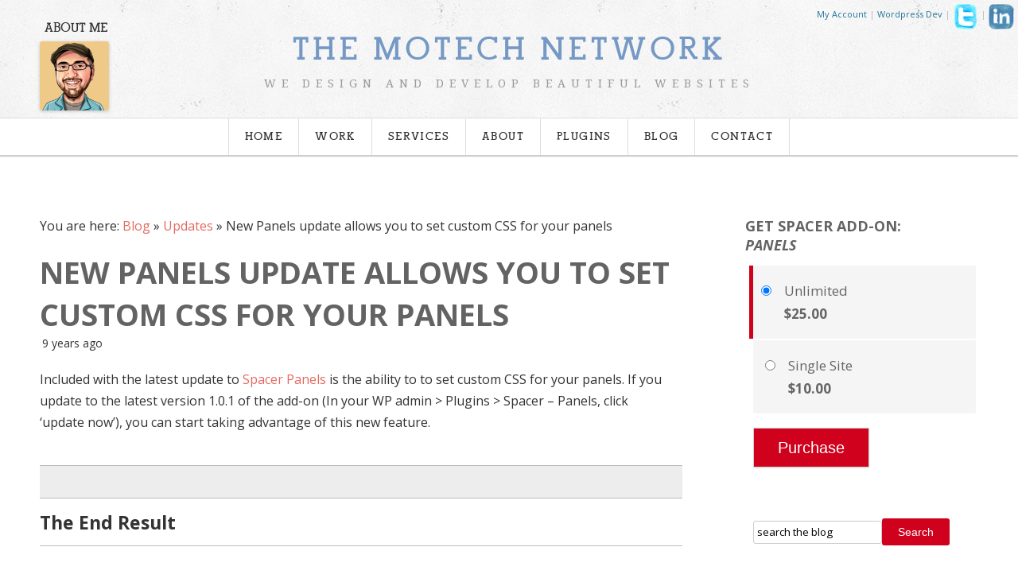

--- FILE ---
content_type: text/html; charset=UTF-8
request_url: https://www.clevelandwebdeveloper.com/updates/new-panels-update-allows-set-custom-css-panels/
body_size: 15173
content:
<!DOCTYPE html>
	<!--[if IE 7]>
	<html class="ie ie7" lang="en-US" prefix="og: http://ogp.me/ns#">
	<![endif]-->
	<!--[if IE 8]>
	<html class="ie ie8" lang="en-US" prefix="og: http://ogp.me/ns#">
	<![endif]-->
	<!--[if !(IE 7) | !(IE 8)  ]><!-->
	<html lang="en-US" prefix="og: http://ogp.me/ns#">
	<!--<![endif]-->
	<head>
	<meta charset="UTF-8" />
	<meta name="viewport" content="width=device-width" />
	<title>New Panels update allows you to set custom CSS for your panels | Cleveland Web Developer</title>
	   <link rel="shortcut icon" href="https://www.clevelandwebdeveloper.com/wpsite/wp-content/themes/motech/images/logoblack2.ico">
				
					<script type="text/javascript">
			
			  var _gaq = _gaq || [];
			  _gaq.push(['_setAccount', 'UA-37231195-2']);
			  _gaq.push(['_trackPageview']);
			
			  (function() {
				var ga = document.createElement('script'); ga.type = 'text/javascript'; ga.async = true;
				ga.src = ('https:' == document.location.protocol ? 'https://ssl' : 'http://www') + '.google-analytics.com/ga.js';
				var s = document.getElementsByTagName('script')[0]; s.parentNode.insertBefore(ga, s);
			  })();
			
			</script>
				<style>
		.grecaptcha-badge { visibility: hidden; }
		</style>
		
	<link rel="profile" href="https://gmpg.org/xfn/11" />
	<link rel="pingback" href="https://www.clevelandwebdeveloper.com/wpsite/xmlrpc.php" />
		<!--[if lt IE 9]>
	<script src="https://www.clevelandwebdeveloper.com/wpsite/wp-content/themes/twentytwelve/js/html5.js" type="text/javascript"></script>
	<![endif]-->
	
	<style type="text/css">
		#fancybox-close{right:-15px;top:-15px}
		div#fancybox-content{border-color:#7599c4}
		div#fancybox-title{background-color:#7599c4}
		div#fancybox-outer{background-color:#7599c4}
		div#fancybox-title-inside{color:#ffffff}
	</style>

	
<!-- This site is optimized with the Yoast WordPress SEO plugin v1.4.24 - http://yoast.com/wordpress/seo/ -->
<link rel="canonical" href="https://www.clevelandwebdeveloper.com/updates/new-panels-update-allows-set-custom-css-panels/" />
<link rel="author" href="https://plus.google.com/111016169202309022990"/>
<link rel="publisher" href="https://plus.google.com/111016169202309022990"/>
<meta property="og:locale" content="en_US" />
<meta property="og:type" content="article" />
<meta property="og:title" content="New Panels update allows you to set custom CSS for your panels - Cleveland Web Developer" />
                  
				  				                    
				  				                    
				  				                    
				  				                    
				  				                    
				  				                    
				  				                    
				  				                    
				  				                    
				  				                    
				  				  <meta property="og:description" content="Included with the latest update to Spacer Panels is the ability to to set custom CSS for your panels. If you update to the latest version 1.0.1 of the add-on (In your WP admin &gt; Plugins &gt; Spacer &#8211; Panels, click &#8216;update now&#8217;), you can start taking advantage of this new feature. The End Result Before we get started, here&#8217;s..." />
<meta property="og:url" content="https://www.clevelandwebdeveloper.com/updates/new-panels-update-allows-set-custom-css-panels/" />
<meta property="og:site_name" content="Cleveland Web Developer" />
<meta property="article:tag" content="spacer" />
<meta property="article:section" content="Updates" />
<meta property="article:published_time" content="2017-02-22T10:00:01-05:00" />
<meta property="article:modified_time" content="2017-02-10T16:54:38-05:00" />
<meta property="og:image" content="https://www.clevelandwebdeveloper.com/wpsite/wp-content/uploads/2017/02/bnap.png" />
<meta property="og:image" content="https://www.clevelandwebdeveloper.com/wpsite/wp-content/uploads/2017/02/bnap-1024x527.png" />
<meta property="og:image" content="https://www.clevelandwebdeveloper.com/wpsite/wp-content/uploads/2017/02/panel_edit.png" />
<meta name="twitter:card" content="summary"/>
<meta name="twitter:site" content="@ClevelandWebDev"/>
<meta name="twitter:domain" content="Cleveland Web Developer"/>
<meta name="twitter:creator" content="@ClevelandWebDev"/>
<!-- / Yoast WordPress SEO plugin. -->

<link rel="alternate" type="application/rss+xml" title="Cleveland Web Developer &raquo; Feed" href="https://www.clevelandwebdeveloper.com/feed/" />
<link rel="alternate" type="application/rss+xml" title="Cleveland Web Developer &raquo; Comments Feed" href="https://www.clevelandwebdeveloper.com/comments/feed/" />
<link rel="alternate" type="application/rss+xml" title="Cleveland Web Developer &raquo; New Panels update allows you to set custom CSS for your panels Comments Feed" href="https://www.clevelandwebdeveloper.com/updates/new-panels-update-allows-set-custom-css-panels/feed/" />
		<script type="text/javascript">
			window._wpemojiSettings = {"baseUrl":"https:\/\/s.w.org\/images\/core\/emoji\/72x72\/","ext":".png","source":{"concatemoji":"https:\/\/www.clevelandwebdeveloper.com\/wpsite\/wp-includes\/js\/wp-emoji-release.min.js?ver=4.5.32"}};
			!function(e,o,t){var a,n,r;function i(e){var t=o.createElement("script");t.src=e,t.type="text/javascript",o.getElementsByTagName("head")[0].appendChild(t)}for(r=Array("simple","flag","unicode8","diversity"),t.supports={everything:!0,everythingExceptFlag:!0},n=0;n<r.length;n++)t.supports[r[n]]=function(e){var t,a,n=o.createElement("canvas"),r=n.getContext&&n.getContext("2d"),i=String.fromCharCode;if(!r||!r.fillText)return!1;switch(r.textBaseline="top",r.font="600 32px Arial",e){case"flag":return r.fillText(i(55356,56806,55356,56826),0,0),3e3<n.toDataURL().length;case"diversity":return r.fillText(i(55356,57221),0,0),a=(t=r.getImageData(16,16,1,1).data)[0]+","+t[1]+","+t[2]+","+t[3],r.fillText(i(55356,57221,55356,57343),0,0),a!=(t=r.getImageData(16,16,1,1).data)[0]+","+t[1]+","+t[2]+","+t[3];case"simple":return r.fillText(i(55357,56835),0,0),0!==r.getImageData(16,16,1,1).data[0];case"unicode8":return r.fillText(i(55356,57135),0,0),0!==r.getImageData(16,16,1,1).data[0]}return!1}(r[n]),t.supports.everything=t.supports.everything&&t.supports[r[n]],"flag"!==r[n]&&(t.supports.everythingExceptFlag=t.supports.everythingExceptFlag&&t.supports[r[n]]);t.supports.everythingExceptFlag=t.supports.everythingExceptFlag&&!t.supports.flag,t.DOMReady=!1,t.readyCallback=function(){t.DOMReady=!0},t.supports.everything||(a=function(){t.readyCallback()},o.addEventListener?(o.addEventListener("DOMContentLoaded",a,!1),e.addEventListener("load",a,!1)):(e.attachEvent("onload",a),o.attachEvent("onreadystatechange",function(){"complete"===o.readyState&&t.readyCallback()})),(a=t.source||{}).concatemoji?i(a.concatemoji):a.wpemoji&&a.twemoji&&(i(a.twemoji),i(a.wpemoji)))}(window,document,window._wpemojiSettings);
		</script>
		<style type="text/css">
img.wp-smiley,
img.emoji {
	display: inline !important;
	border: none !important;
	box-shadow: none !important;
	height: 1em !important;
	width: 1em !important;
	margin: 0 .07em !important;
	vertical-align: -0.1em !important;
	background: none !important;
	padding: 0 !important;
}
</style>
<link rel='stylesheet' id='simple_tooltips_style-css'  href='https://www.clevelandwebdeveloper.com/wpsite/wp-content/plugins/simple-tooltips/zebra_tooltips.css?ver=4.5.32' type='text/css' media='all' />
<link rel='stylesheet' id='crayon-css'  href='https://www.clevelandwebdeveloper.com/wpsite/wp-content/plugins/crayon-syntax-highlighter/css/min/crayon.min.css?ver=2.6.0' type='text/css' media='all' />
<link rel='stylesheet' id='crayon-theme-classic-css'  href='https://www.clevelandwebdeveloper.com/wpsite/wp-content/plugins/crayon-syntax-highlighter/themes/classic/classic.css?ver=2.6.0' type='text/css' media='all' />
<link rel='stylesheet' id='crayon-font-monaco-css'  href='https://www.clevelandwebdeveloper.com/wpsite/wp-content/plugins/crayon-syntax-highlighter/fonts/monaco.css?ver=2.6.0' type='text/css' media='all' />
<link rel='stylesheet' id='modalcss-css'  href='https://www.clevelandwebdeveloper.com/wpsite/wp-content/plugins/bootstrap-modals/css/bootstrap.css?ver=3.3.5' type='text/css' media='all' />
<link rel='stylesheet' id='contact-form-7-css'  href='https://www.clevelandwebdeveloper.com/wpsite/wp-content/plugins/contact-form-7/includes/css/styles.css?ver=4.4' type='text/css' media='all' />
<link rel='stylesheet' id='fancybox-css'  href='https://www.clevelandwebdeveloper.com/wpsite/wp-content/plugins/fancybox-for-wordpress/fancybox/fancybox.css?ver=4.5.32' type='text/css' media='all' />
<link rel='stylesheet' id='twentytwelve-fonts-css'  href='https://fonts.googleapis.com/css?family=Open+Sans:400italic,700italic,400,700&#038;subset=latin,latin-ext' type='text/css' media='all' />
<link rel='stylesheet' id='twentytwelve-style-css'  href='https://www.clevelandwebdeveloper.com/wpsite/wp-content/themes/motech/style.css?ver=4.5.32' type='text/css' media='all' />
<!--[if lt IE 9]>
<link rel='stylesheet' id='twentytwelve-ie-css'  href='https://www.clevelandwebdeveloper.com/wpsite/wp-content/themes/twentytwelve/css/ie.css?ver=20121010' type='text/css' media='all' />
<![endif]-->
      <script>
      if (document.location.protocol != "https:") {
          document.location = document.URL.replace(/^http:/i, "https:");
      }
      </script>
      <script type='text/javascript' src='https://www.clevelandwebdeveloper.com/wpsite/wp-content/themes/motech/javascripts/libs.js?ver=4.5.32'></script>
<script type='text/javascript'>
/* <![CDATA[ */
var CrayonSyntaxSettings = {"version":"2.6.0","is_admin":"0","ajaxurl":"https:\/\/www.clevelandwebdeveloper.com\/wpsite\/wp-admin\/admin-ajax.php","prefix":"crayon-","setting":"crayon-setting","selected":"crayon-setting-selected","changed":"crayon-setting-changed","special":"crayon-setting-special","orig_value":"data-orig-value","debug":""};
var CrayonSyntaxStrings = {"copy":"Press %s to Copy, %s to Paste","minimize":"Click To Expand Code"};
/* ]]> */
</script>
<script type='text/javascript' src='https://www.clevelandwebdeveloper.com/wpsite/wp-content/plugins/crayon-syntax-highlighter/js/min/crayon.min.js?ver=2.6.0'></script>
<script type='text/javascript' src='https://www.clevelandwebdeveloper.com/wpsite/wp-content/plugins/fancybox-for-wordpress/fancybox/jquery.fancybox.js?ver=1.3.4'></script>
<link rel='https://api.w.org/' href='https://www.clevelandwebdeveloper.com/wp-json/' />
<link rel="EditURI" type="application/rsd+xml" title="RSD" href="https://www.clevelandwebdeveloper.com/wpsite/xmlrpc.php?rsd" />
<link rel="wlwmanifest" type="application/wlwmanifest+xml" href="https://www.clevelandwebdeveloper.com/wpsite/wp-includes/wlwmanifest.xml" /> 
<meta name="generator" content="WordPress 4.5.32" />
<link rel='shortlink' href='https://www.clevelandwebdeveloper.com/?p=1324' />
<link rel="alternate" type="application/json+oembed" href="https://www.clevelandwebdeveloper.com/wp-json/oembed/1.0/embed?url=https%3A%2F%2Fwww.clevelandwebdeveloper.com%2Fupdates%2Fnew-panels-update-allows-set-custom-css-panels%2F" />
<link rel="alternate" type="text/xml+oembed" href="https://www.clevelandwebdeveloper.com/wp-json/oembed/1.0/embed?url=https%3A%2F%2Fwww.clevelandwebdeveloper.com%2Fupdates%2Fnew-panels-update-allows-set-custom-css-panels%2F&#038;format=xml" />

<!-- Fancybox for WordPress -->
<script type="text/javascript">
jQuery(function(){

jQuery.fn.getTitle = function() { // Copy the title of every IMG tag and add it to its parent A so that fancybox can show titles
	var arr = jQuery("a.fancybox");
	jQuery.each(arr, function() {
		var title = jQuery(this).children("img").attr("title");
		jQuery(this).attr('title',title);
	})
}

// Supported file extensions
var thumbnails = jQuery("a:has(img)").not(".nolightbox").filter( function() { return /\.(jpe?g|png|gif|bmp)$/i.test(jQuery(this).attr('href')) });

thumbnails.addClass("fancybox").attr("rel","fancybox").getTitle();
jQuery("a.fancybox").fancybox({
	'cyclic': false,
	'autoScale': true,
	'padding': 0,
	'opacity': true,
	'speedIn': 500,
	'speedOut': 500,
	'changeSpeed': 300,
	'overlayShow': true,
	'overlayOpacity': "0.3",
	'overlayColor': "#666666",
	'titleShow': true,
	'titlePosition': 'inside',
	'enableEscapeButton': true,
	'showCloseButton': true,
	'showNavArrows': true,
	'hideOnOverlayClick': true,
	'hideOnContentClick': false,
	'width': 560,
	'height': 340,
	'transitionIn': "fade",
	'transitionOut': "fade",
	'centerOnScroll': true
});


})
</script>
<!-- END Fancybox for WordPress -->
<!-- Start Fluid Video Embeds Style Tag -->
<style type="text/css">
/* Fluid Video Embeds */
.fve-video-wrapper {
    position: relative;
    overflow: hidden;
    height: 0;
    background-color: transparent;
    padding-bottom: 56.25%;
    margin: 0.5em 0;
}
.fve-video-wrapper iframe,
.fve-video-wrapper object,
.fve-video-wrapper embed {
    position: absolute;
    display: block;
    top: 0;
    left: 0;
    width: 100%;
    height: 100%;
}
.fve-video-wrapper a.hyperlink-image {
    position: relative;
    display: none;
}
.fve-video-wrapper a.hyperlink-image img {
    position: relative;
    z-index: 2;
    width: 100%;
}
.fve-video-wrapper a.hyperlink-image .fve-play-button {
    position: absolute;
    left: 35%;
    top: 35%;
    right: 35%;
    bottom: 35%;
    z-index: 3;
    background-color: rgba(40, 40, 40, 0.75);
    background-size: 100% 100%;
    border-radius: 10px;
}
.fve-video-wrapper a.hyperlink-image:hover .fve-play-button {
    background-color: rgba(0, 0, 0, 0.85);
}
</style>
<!-- End Fluid Video Embeds Style Tag -->
		<style>
			.spacer_lineonsides {  border-collapse: separate;
			  border-spacing: 16px 0;
			  border-spacing: 1rem 0;
			  display: table;
			  margin: 1em 0 .5em;
			  table-layout: auto;
			  text-align: center;
			  white-space: nowrap;
			  width: 100%;}
			
			.spacer_lineonsides:before,.spacer_lineonsides:after  { 
				border-top: 7px double #123;
			  content: '';
			  display: table-cell;
			  width: 50%;
			}
								.spacer_lineonsides.spacer_lineonsides_5:before,.spacer_lineonsides.spacer_lineonsides_5:after {border-top-color:#1e73be;border-top-style:double;}
										.spacer_lineonsides.spacer_lineonsides_6:before,.spacer_lineonsides.spacer_lineonsides_6:after {border-top-color:#1eccc6;border-top-style:solid;}
										.spacer_lineonsides.spacer_lineonsides_7:before,.spacer_lineonsides.spacer_lineonsides_7:after {border-top-color:#8c8c8c;border-top-style:dotted;}
										.spacer_lineonsides.spacer_lineonsides_8:before,.spacer_lineonsides.spacer_lineonsides_8:after {border-top-color:#b88ee2;border-top-style:dashed;}
										.spacer_lineonsides.spacer_lineonsides_9:before,.spacer_lineonsides.spacer_lineonsides_9:after {border-top-color:#89ffd5;border-top-style:groove;}
										.spacer_lineonsides.spacer_lineonsides_10:before,.spacer_lineonsides.spacer_lineonsides_10:after {border-top-color:#d3c6cd;border-top-style:ridge;}
										.spacer_lineonsides.spacer_lineonsides_11:before,.spacer_lineonsides.spacer_lineonsides_11:after {border-top-color:#8c8c8c;border-top-style:solid;}
										.spacer_lineonsides.spacer_lineonsides_12:before,.spacer_lineonsides.spacer_lineonsides_12:after {border-top-color:#8c8c8c;border-top-style:double;}
										.spacer_lineonsides.spacer_lineonsides_13:before,.spacer_lineonsides.spacer_lineonsides_13:after {border-top-color:#8c8c8c;border-top-style:dashed;}
										.spacer_lineonsides.spacer_lineonsides_14:before,.spacer_lineonsides.spacer_lineonsides_14:after {border-top-color:#8c8c8c;border-top-style:groove;}
										.spacer_lineonsides.spacer_lineonsides_15:before,.spacer_lineonsides.spacer_lineonsides_15:after {border-top-color:#8c8c8c;border-top-style:ridge;}
							</style>
				<style>
.hmshidden {display:block;}
			.spacer_panel {
				margin-bottom: 20px;
				background-color: #fff;
				border: 1px solid #ddd;
				border-radius: 4px;
				-webkit-box-shadow: 0 1px 1px rgba(0,0,0,.05);
				box-shadow: 0 1px 1px rgba(0,0,0,.05);
				color: #333;
			}
			.spacer_panel_heading {
				background-color: #ddd;
				padding: 10px 15px;
				font-size: larger;
			}
			.spacer_panel_content {
				padding: 15px;
			}
								.spacer_panel_16 {border-color:#fcdc7e;background-color:#fcf8e3;color:#8a6d3b;}
					.spacer_panel_16 .spacer_panel_heading {background-color:#fcdc7e;}
										.spacer_panel_17 {border-color:#1e73be;background-color:#ffffff;color:#0a0a0a;}
					.spacer_panel_17 .spacer_panel_heading {background-color:#1e73be;color:#ffffff;}
										.spacer_panel_18 {border-color:#1e73be;background-color:#afdcff;color:#114891;}
					.spacer_panel_18 .spacer_panel_heading {background-color:#1e73be;}
										.spacer_panel_19 {border-color:#f21313;background-color:#ffffff;color:#0a0a0a;}
					.spacer_panel_19 .spacer_panel_heading {background-color:#f21313;color:#ffffff;}
							</style>
				<style type="text/css">.recentcomments a{display:inline !important;padding:0 !important;margin:0 !important;}</style>
			<style type="text/css">.recentcomments a{display:inline !important;padding:0 !important;margin:0 !important;}</style>
        	        	<script>
            jQuery(function() {
            
				jQuery(".scribble, del").squiggle({
					intensity:30,
					thickness:false,
					color:false,
					hover:false				});
            
            });
			</script>
            
            <style>
								del {text-decoration:none;}
							</style>
            
	<script type="text/javascript">
    jQuery(function() {
    
        jQuery('#caccount').submit(function(event) {
            event.preventDefault();
            
            //a basic example of some logic you could do before submitting the recaptcha. in this case, we are checking if the name field is empty, and if it is we don't bother sending to the recaptcha.
/*            if($("#name").val()==""){
                alert("name can't be empty");
               return false;
            }*/
            //var email = $('#email').val();
     
            //if we made it this far, that means are we have passed our basic validation checks. we are ready to send to recaptcha
            grecaptcha.ready(function() {
                grecaptcha.execute('6LeYiiMeAAAAABleZBzeR20rkyA6000miEjIgqV_', {action: 'submit_form'}).then(function(token) {
                    jQuery( "input[name=par-supply]" ).remove();
                    jQuery('#caccount').prepend('<input type="hidden" name="par-supply" value="' + token + '">');
                    //$('#newsletterForm').prepend('<input type="hidden" name="action" value="subscribe_newsletter">');
                    jQuery('#caccount').unbind('submit').submit();
                });;
            });
       });
		
		
        jQuery('#rpass').submit(function(event) {
            event.preventDefault();
            
            //a basic example of some logic you could do before submitting the recaptcha. in this case, we are checking if the name field is empty, and if it is we don't bother sending to the recaptcha.
/*            if($("#name").val()==""){
                alert("name can't be empty");
               return false;
            }*/
            //var email = $('#email').val();
     
            //if we made it this far, that means are we have passed our basic validation checks. we are ready to send to recaptcha
            grecaptcha.ready(function() {
                grecaptcha.execute('6LeYiiMeAAAAABleZBzeR20rkyA6000miEjIgqV_', {action: 'submit_form'}).then(function(token) {
                    jQuery( "input[name=par-supply]" ).remove();
                    jQuery('#rpass').prepend('<input type="hidden" name="par-supply" value="' + token + '">');
                    //$('#newsletterForm').prepend('<input type="hidden" name="action" value="subscribe_newsletter">');
                    jQuery('#rpass').unbind('submit').submit();
                });;
            });
       });
		
    });
    </script>
    
    <script src='https://www.google.com/recaptcha/api.js?render=6LeYiiMeAAAAABleZBzeR20rkyA6000miEjIgqV_'></script>
	</head>
	
	<body class="single single-post postid-1324 single-format-standard blog_page custom-font-enabled single-author">
	<div id="page" class="hfeed site">
			<div id='header'>
		  <div class="social_icons">
	
		<a title="My Account" class="myaccountlink" href="#accountModal" data-toggle="modal">My Account</a> | 
		
				<!-- Modal -->
				<div id="accountModal" class="modal fade accountmodal" tabindex="-1">
					<div class="modal-dialog">
						<div class="modal-content">
							<div class="modal-header">
								<button class="close" type="button" data-dismiss="modal">&#215;</button>
									<h4 class="modal-title"><strong>Log in to access your account information.</strong></h4>
							</div>
							<div class="modal-body">
								<form action="/account/" method="post">
									<div style="margin-bottom:15px;"><input type="text" name="useremail" placeholder="Email"></div>
									<div style="margin-bottom:15px;"><input type="password" name="userpassword" placeholder="Password"></div>								
									<button class="button" type="submit">Log in</button>
								</form>
								<div style="margin-top: 9px;font-size: 13px;">
									<strong style="font-weight:bold;">New User?</strong> <a title="Register Now" href="#registerModal" data-toggle="modal" data-dismiss="modal">Register Now</a>
								</div>
                            <div style="font-size: 13px;">
                            	<strong style="font-weight:bold;">Lost Your Password?</strong> <a title="Register Now" href="#forgotModal" data-toggle="modal" data-dismiss="modal">Reset It</a>
                            </div>      								
							</div>
							<div class="modal-footer"><button class="button" type="button" data-dismiss="modal">Close</button></div>
							</div><!-- /.modal-content -->
					</div><!-- /.modal-dialog -->
				</div><!-- /.modal -->  <!-- Modal -->
            <div id="registerModal" class="modal fade registerModal" tabindex="-1">
                <div class="modal-dialog">
                    <div class="modal-content">
                        <div class="modal-header">
                            <button class="close" type="button" data-dismiss="modal">&#215;</button>
                                <h4 class="modal-title"><strong>Welcome :)</strong></h4>
                        </div>
                        <div class="modal-body">
                            <form action="/create-account/" method="post" id="caccount">
                                <div style="margin-bottom:15px;"><input type="text" name="createemail" placeholder="Email"></div>
                                <div style="margin-bottom:15px;"><input type="password" name="createpassword" placeholder="Password"></div>
                                <div style="margin-bottom:15px;"><input type="password" name="confirmpassword" placeholder="Confirm Password"></div>
<!--								  <div style="margin-bottom:15px;">
									  <div class="g-recaptcha" data-sitekey="6LceuhATAAAAACKJJofX5cn1qFe8DUrvZ9VwIz2l"></div>
								  </div>		-->						
                                <button class="button" type="submit">Sign Up!</button>
                            </form>
                            <div style="margin-top: 9px;font-size: 13px;">
                            	<strong style="font-weight:bold;">Already have an account?</strong> <a title="Login" href="#accountModal" data-toggle="modal" data-dismiss="modal">Login here</a>
                            </div>
                        </div>
                        <div class="modal-footer"><button class="button" type="button" data-dismiss="modal">Close</button></div>
                        </div><!-- /.modal-content -->
                </div><!-- /.modal-dialog -->
            </div><!-- /.modal -->   <!-- Modal -->
            <div id="forgotModal" class="modal fade registerModal" tabindex="-1">
                <div class="modal-dialog">
                    <div class="modal-content">
                        <div class="modal-header">
                            <button class="close" type="button" data-dismiss="modal">&#215;</button>
                                <h4 class="modal-title"><strong>Lost your password?</strong></h4>
                        </div>
                        <div class="modal-body">
						<div style="font-size: 13px;margin-bottom:10px;">
                            	Just enter your email address and we'll send you a link so that you can create a new password
                            </div>
                            <form action="/create-account/" method="post" id="rpass">
                                <div style="margin-bottom:15px;"><input type="text" name="resetemail" placeholder="Email"></div>
<!--								  <div style="margin-bottom:15px;">
									  <div class="g-recaptcha" data-sitekey="6LceuhATAAAAACKJJofX5cn1qFe8DUrvZ9VwIz2l"></div>
								  </div>  -->  								
                                <button class="button" type="submit">Send</button>
                            </form>
                            <div style="margin-top: 9px;font-size: 13px;">
                            	<a title="Cancel" href="#accountModal" data-toggle="modal" data-dismiss="modal">Cancel</a>
                            </div>
                        </div>
                        <div class="modal-footer"><button class="button" type="button" data-dismiss="modal">Close</button></div>
                        </div><!-- /.modal-content -->
                </div><!-- /.modal-dialog -->
            </div><!-- /.modal -->   
    	
	
			<a title="Wordpress Developer Profile" target="_blank" href="http://profiles.wordpress.org/clevelandwebdeveloper/">Wordpress Dev</a> | <a title="Follow me on Twitter" target="_blank" href="http://twitter.com/ClevelandWebDev"><img src="https://www.clevelandwebdeveloper.com/wpsite/wp-content/themes/motech/images/twitter-pencil32.png" /></a> | <a title="Find me on LinkedIn" target="_blank" href="http://www.linkedin.com/in/ClevelandWebDeveloper"><img src="https://www.clevelandwebdeveloper.com/wpsite/wp-content/themes/motech/images/linkedin-pencil32.png" /></a>
		  </div>
		  <div class='row'>
			<div class='twelve columns'>
			  <div class='mod modLogo'>
				<h1><a href="/">The Motech Network</a></h1>
				<h2 class='tagline'>
				  We design and develop beautiful websites
				</h2>
			  </div>
			</div>
		  </div>
		  <div class='mod modNav'>
		  <div style="" class="about_me_holder">
			<span style='position:absolute; bottom: 101px;width: 120px;left: 56px;font-family: AlexandriaFLF, "droid serif", serif;font-weight: bold;text-transform: uppercase;'>About Me</span>
			<img title="My name is Justin Saad. My company is called The Motech Network and my website is<br><span style='font-size:15px;color:rgb(186, 212, 243);'>ClevelandWebDeveloper.com</span><br>I enjoy designing and developing websites and have been doing that for 20 years. I also make WordPress plugins." src="https://www.clevelandwebdeveloper.com/wpsite/wp-content/themes/motech/images/about_me.png" class="about_me_image tooltips">
		  </div>
			<div class='show-for-small'>
			  <a class="toggle" href="">Toggle</a>
			</div>
	<!--        <div class='wrapper'>
			  <ul class='nav-bar'>
		
			  </ul>
			</div>-->
			<div class="wrapper"><ul id="menu-nav-bar" class="nav-bar"><li id="menu-item-31" class="menu-item menu-item-type-post_type menu-item-object-page menu-item-31"><a href="https://www.clevelandwebdeveloper.com/">Home</a></li>
<li id="menu-item-32" class="menu-item menu-item-type-post_type menu-item-object-page menu-item-32"><a href="https://www.clevelandwebdeveloper.com/work/">Work</a></li>
<li id="menu-item-35" class="menu-item menu-item-type-post_type menu-item-object-page menu-item-35"><a href="https://www.clevelandwebdeveloper.com/services/">Services</a></li>
<li id="menu-item-34" class="menu-item menu-item-type-post_type menu-item-object-page menu-item-34"><a href="https://www.clevelandwebdeveloper.com/about/">About</a></li>
<li id="menu-item-302" class="menu-item menu-item-type-taxonomy menu-item-object-category menu-item-302"><a href="https://www.clevelandwebdeveloper.com/wordpress-plugins/">Plugins</a></li>
<li id="menu-item-110" class="menu-item menu-item-type-post_type menu-item-object-page current_page_parent menu-item-110"><a href="https://www.clevelandwebdeveloper.com/blog/">Blog</a></li>
<li id="menu-item-33" class="menu-item menu-item-type-post_type menu-item-object-page menu-item-33"><a href="https://www.clevelandwebdeveloper.com/contact/">Contact</a></li>
</ul></div>		  </div>
		</div>
	
		<div id="main" class="wrapper">
	<div id="primary" class="site-content">
		<div id="content" role="main">
		<div id="crumbs" xmlns:v="http://rdf.data-vocabulary.org/#">You are here: <span typeof="v:Breadcrumb"><a rel="v:url" property="v:title" href="https://www.clevelandwebdeveloper.com/blog/">Blog</a></span> &raquo; <span typeof="v:Breadcrumb"><a rel="v:url" property="v:title" href="https://www.clevelandwebdeveloper.com/updates/">Updates</a></span> &raquo; <span class="current">New Panels update allows you to set custom CSS for your panels</span></div>			
				
	<article id="post-1324" class="post-1324 post type-post status-publish format-standard has-post-thumbnail hentry category-updates tag-spacer">
				<header class="entry-header">
						<h1 class="entry-title blog-header">New Panels update allows you to set custom CSS for your panels</h1>
			
		</header><!-- .entry-header -->

				<div class="entry-content">
            <div class="top_meta">
                <div class="entry-date" title="2017-02-22T10:00:01-05:00">February 22, 2017</div>
                                    <div class="comments-link">
                        <a href="https://www.clevelandwebdeveloper.com/updates/new-panels-update-allows-set-custom-css-panels/#respond"><span class="leave-reply"></span></a>                    </div><!-- .comments-link -->
                        
            </div>
        				                  
				  				                    
				  				                    
				  				                    
				  				                    
				  				                    
				  				                    
				  				                    
				  				                    
				  				                    
				  				                    
				  				  <p>Included with the latest update to <a href="https://www.clevelandwebdeveloper.com/wordpress-plugins/spacer-panels-add/">Spacer Panels</a> is the ability to to set custom CSS for your panels. If you update to the latest version 1.0.1 of the add-on (In your WP admin &gt; Plugins &gt; Spacer &#8211; Panels, click &#8216;<span class="m_-6554525983573338824gmail-m_-3293328837779512328gmail-m_5384621329572345783m_-6523352207140190949gmail-m_-5346725273106982981gmail-m_4588019801783484088gmail-il">update</span> now&#8217;), you can start taking advantage of this new feature.</p>
<span class="" style="display:block;clear:both;height: 0px;padding-top: 40px;background-color:#ededed;border-top-style:solid;border-top-width:1px;border-top-color:#bdbbbb;border-bottom-width:1px;border-bottom-style:solid;border-bottom-color:#bdbbbb;margin-bottom:-5px;background-repeat:repeat;margin-top:40px;"></span>
<h2>The End Result</h2>
<span class="" style="display:block;clear:both;height: 0px;padding-top: 10px;border-top-style:solid;border-top-width:1px;border-top-color:#bdbbbb;border-bottom-width:0px;border-bottom-style:solid;margin-bottom:30px;background-repeat:repeat;"></span>
<p>Before we get started, here&#8217;s a look at what you might do with the new update.</p>
<p><a href="https://www.clevelandwebdeveloper.com/wpsite/wp-content/uploads/2017/02/bnap.png"><img class="alignnone size-large wp-image-1326" src="https://www.clevelandwebdeveloper.com/wpsite/wp-content/uploads/2017/02/bnap-1024x527.png" alt="bnap" width="625" height="322" srcset="https://www.clevelandwebdeveloper.com/wpsite/wp-content/uploads/2017/02/bnap-1024x527.png 1024w, https://www.clevelandwebdeveloper.com/wpsite/wp-content/uploads/2017/02/bnap-300x154.png 300w, https://www.clevelandwebdeveloper.com/wpsite/wp-content/uploads/2017/02/bnap-768x395.png 768w, https://www.clevelandwebdeveloper.com/wpsite/wp-content/uploads/2017/02/bnap-624x321.png 624w, https://www.clevelandwebdeveloper.com/wpsite/wp-content/uploads/2017/02/bnap.png 1356w" sizes="(max-width: 625px) 100vw, 625px" /></a></p>
<span class="" style="display:block;clear:both;height: 0px;padding-top: 40px;background-color:#ededed;border-top-style:solid;border-top-width:1px;border-top-color:#bdbbbb;border-bottom-width:1px;border-bottom-style:solid;border-bottom-color:#bdbbbb;margin-bottom:-5px;background-repeat:repeat;margin-top:40px;"></span>
<h2>For all instances of a panel</h2>
<span class="" style="display:block;clear:both;height: 0px;padding-top: 10px;border-top-style:solid;border-top-width:1px;border-top-color:#bdbbbb;border-bottom-width:0px;border-bottom-style:solid;margin-bottom:30px;background-repeat:repeat;"></span>
<p>The new update allows you to set custom CSS for your panels via the admin page. You can use this to modify your panel borders, panel width, and more. For example, you could use the following code to set the panel to 50% width,  make it centered, and give the panel border a width of 3px. To do this, enter the code in your WordPress admin &gt; Spacer  &gt; Panels (top tab) &gt; Select Panel &gt; CSS: <strong>width:50%;margin:0 auto;border-width:3px;</strong></p>
<p><a href="https://www.clevelandwebdeveloper.com/wpsite/wp-content/uploads/2017/02/panel_edit.png"><img class="alignnone size-full wp-image-1325" src="https://www.clevelandwebdeveloper.com/wpsite/wp-content/uploads/2017/02/panel_edit.png" alt="panel_edit" width="678" height="211" srcset="https://www.clevelandwebdeveloper.com/wpsite/wp-content/uploads/2017/02/panel_edit.png 678w, https://www.clevelandwebdeveloper.com/wpsite/wp-content/uploads/2017/02/panel_edit-300x93.png 300w, https://www.clevelandwebdeveloper.com/wpsite/wp-content/uploads/2017/02/panel_edit-624x194.png 624w" sizes="(max-width: 678px) 100vw, 678px" /></a></p>
<span class="" style="display:block;clear:both;height: 0px;padding-top: 40px;background-color:#ededed;border-top-style:solid;border-top-width:1px;border-top-color:#bdbbbb;border-bottom-width:1px;border-bottom-style:solid;border-bottom-color:#bdbbbb;margin-bottom:-5px;background-repeat:repeat;margin-top:40px;"></span>
<h2>For a specific instance of a panel</h2>
<span class="" style="display:block;clear:both;height: 0px;padding-top: 10px;border-top-style:solid;border-top-width:1px;border-top-color:#bdbbbb;border-bottom-width:0px;border-bottom-style:solid;margin-bottom:30px;background-repeat:repeat;"></span>
<p>Suppose you want to customize a specific instance of a panel, but leave all other instances of that panel on your site unchanged. You can do this by adding a style attribute to the shortcode for that panel. For example, if you wanted to give a panel a 10px panel border, the shortcode would look like this:</p><!-- Crayon Syntax Highlighter v2.6.0 -->

		<div id="crayon-696ef2f8696b4910993958" class="crayon-syntax crayon-theme-classic crayon-font-monaco crayon-os-mac print-yes notranslate" data-settings=" minimize scroll-mouseover" style=" margin-top: 12px; margin-bottom: 12px; float: none; clear: both; font-size: 12px !important; line-height: 15px !important;">
		
			<div class="crayon-toolbar" data-settings=" mouseover hide delay" style="font-size: 12px !important;height: 18px !important; line-height: 18px !important;"><span class="crayon-title"></span>
			<div class="crayon-tools" style="font-size: 12px !important;height: 18px !important; line-height: 18px !important;"><div class="crayon-button crayon-nums-button" title="Toggle Line Numbers"><div class="crayon-button-icon"></div></div><div class="crayon-button crayon-plain-button" title="Toggle Plain Code"><div class="crayon-button-icon"></div></div><div class="crayon-button crayon-wrap-button" title="Toggle Line Wrap"><div class="crayon-button-icon"></div></div><div class="crayon-button crayon-expand-button" title="Expand Code"><div class="crayon-button-icon"></div></div><div class="crayon-button crayon-copy-button" title="Copy"><div class="crayon-button-icon"></div></div><div class="crayon-button crayon-popup-button" title="Open Code In New Window"><div class="crayon-button-icon"></div></div></div></div>
			<div class="crayon-info" style="min-height: 16.8px !important; line-height: 16.8px !important;"></div>
			<div class="crayon-plain-wrap"><textarea wrap="soft" class="crayon-plain print-no" data-settings="dblclick" readonly style="-moz-tab-size:4; -o-tab-size:4; -webkit-tab-size:4; tab-size:4; font-size: 12px !important; line-height: 15px !important;">
[spacerpanel id="8" headingtext="Panel Heading" style="border-width:10px;"]Panel Content[/spacerpanel]</textarea></div>
			<div class="crayon-main" style="">
				<table class="crayon-table">
					<tr class="crayon-row">
				<td class="crayon-nums " data-settings="show">
					<div class="crayon-nums-content" style="font-size: 12px !important; line-height: 15px !important;"><div class="crayon-num" data-line="crayon-696ef2f8696b4910993958-1">1</div></div>
				</td>
						<td class="crayon-code"><div class="crayon-pre" style="font-size: 12px !important; line-height: 15px !important;"><div class="crayon-line" id="crayon-696ef2f8696b4910993958-1"><span class="crayon-sy">[</span><span class="crayon-e">spacerpanel </span><span class="crayon-v">id</span>=<span class="crayon-s">"8"</span><span class="crayon-h"> </span><span class="crayon-v">headingtext</span>=<span class="crayon-s">"Panel Heading"</span><span class="crayon-h"> </span><span class="crayon-v">style</span>=<span class="crayon-s">"border-width:10px;"</span><span class="crayon-sy">]</span><span class="crayon-e">Panel </span><span class="crayon-v">Content</span><span class="crayon-sy">[</span>/<span class="crayon-i">spacerpanel</span><span class="crayon-sy">]</span></div></div></td>
					</tr>
				</table>
			</div>
		</div>
<!-- [Format Time: 0.0004 seconds] -->
<p>If you need help with CSS, please <a href="https://www.clevelandwebdeveloper.com/contact/">send a message</a> and I can try and point you in the right direction.</p>
<span class="" style="display:block;clear:both;height: 0px;padding-top: 10px;border-top-style:double;border-top-width:10px;border-top-color:#6b6b6b;border-bottom-width:0px;border-bottom-style:solid;margin-bottom:23px;background-repeat:repeat;margin-top:30px;"></span>
<p>Thanks for taking the read this quick Spacer Panels update. Hope you find it helpful. Please feel free to share in the comments how you end up implementing the new feature on your site.</p>
<div style='color: #757575;margin-top: 30px;margin-bottom: 30px;' class='okgood author-info'><h2 style='margin-top:0px;font-weight:normal;'>Related Posts</h2><ul class='rposts'><li><a href='https://www.clevelandwebdeveloper.com/updates/will-spacer-gutenberg-compatible/'>Will Spacer be Gutenberg compatible?</a></li><li><a href='https://www.clevelandwebdeveloper.com/updates/download-plugin/'>How to download your plugin</a></li><li><a href='https://www.clevelandwebdeveloper.com/updates/download-receipt-option-now-available-purchases/'>Download receipt option now available for all purchases</a></li><li><a href='https://www.clevelandwebdeveloper.com/wordpress-plugins/spacer-draft-add/'>Spacer: Draft It! Add-On</a></li><li><a href='https://www.clevelandwebdeveloper.com/updates/access-purchases-downloads-license-keys-new-account-section/'>Access your purchases, downloads, and license keys in the new My Account section</a></li><li><a href='https://www.clevelandwebdeveloper.com/tutorials/install-spacer-add/'>How to install a spacer add-on</a></li><li><a href='https://www.clevelandwebdeveloper.com/tutorials/including-spacer-within-panel/'>Including a spacer within a panel</a></li><li><a href='https://www.clevelandwebdeveloper.com/wordpress-plugins/spacer-panels-add/'>Spacer: Panels Add-On</a></li><li><a href='https://www.clevelandwebdeveloper.com/tutorials/available-line-styles-line-sides-headers/'>Available line styles for your Line-On-Sides Headers</a></li><li><a href='https://www.clevelandwebdeveloper.com/tutorials/changing-text-color-line-sides-header/'>Changing the text color for a Line-On-Sides Header</a></li></ul><a class="button rpostsmore" href="#" style="display:inline-block;margin-bottom:24px;" pid="1324" tids="[7]">More...</a><img src="/wpsite/wp-content/uploads/2016/07/ring-alt.gif" class="ringalt" style="display:none;border: none;box-shadow: none;border-radius: 0px;vertical-align: top;margin-bottom: 24px;"></div><div style="color: #757575;margin-top: 30px;margin-bottom: 30px;padding-bottom: 23px;background: #e7fcfa;" class="okgood author-info"><img src="/wpsite/wp-content/uploads/2016/02/vart-300x121.png" style="float:left;width: 120px;margin-right:10px;"><div>The headers (The End Result, For all instances of a panel, etc) and dividers on this post were proudly made with <a href="/wordpress-plugins/visual-artist/">Visual Artist</a></div><div style="clear:both;"></div></div>					</div><!-- .entry-content -->
		
		<footer class="entry-meta">
			This entry was posted in <a href="https://www.clevelandwebdeveloper.com/updates/" rel="category tag">Updates</a> and tagged <a href="https://www.clevelandwebdeveloper.com/tag/spacer/" rel="tag">spacer</a> <span class="by-author"> by <span class="author vcard"><a class="url fn n" href="https://www.clevelandwebdeveloper.com/author/justin/" title="View all posts by Justin Saad" rel="author">Justin Saad</a></span></span>.										<div class="author-info">
					<div class="author-avatar">
						<img alt='' src='https://secure.gravatar.com/avatar/01558d751431a356dc84ce7d59fcfb70?s=68&#038;d=mm&#038;r=g' srcset='https://secure.gravatar.com/avatar/01558d751431a356dc84ce7d59fcfb70?s=136&amp;d=mm&amp;r=g 2x' class='avatar avatar-68 photo' height='68' width='68' />					</div><!-- .author-avatar -->
					<div class="author-description">
						<h2><span class="the_author">Author: </span>Justin Saad</h2>
						<p>Justin Saad is first and foremost a husband and a father of four. He is also a web developer and designer who has been making websites for over twenty years. His company is called The Motech Network and his website is ClevelandWebDeveloper.com. In addition to building websites, Justin makes WordPress plugins and likes writing tutorials to help others learn about various aspects of web development.</p>
						<div class="author-link">
						</div><!-- .author-link	-->
					</div><!-- .author-description -->
				</div><!-- .author-info -->
					</footer><!-- .entry-meta -->
	</article><!-- #post -->

				<nav class="nav-single">
					<h3 class="assistive-text">Post navigation</h3>
					<span class="nav-previous"><a href="https://www.clevelandwebdeveloper.com/updates/download-plugin/" rel="prev"><span class="meta-nav">&larr;</span> How to download your plugin</a></span>
					<span class="nav-next"><a href="https://www.clevelandwebdeveloper.com/tutorials/increase-maximum-password-limit-multipass/" rel="next">How to increase the maximum password limit with Multipass <span class="meta-nav">&rarr;</span></a></span>
				</nav><!-- .nav-single -->

				
<div id="comments" class="comments-area">

	
	
									<div id="respond">
				<h3 id="reply-title">Leave a Reply <small><a rel="nofollow" id="cancel-comment-reply-link" href="/updates/new-panels-update-allows-set-custom-css-panels/#respond" style="display:none;">Cancel reply</a></small></h3>
									<form action="https://www.clevelandwebdeveloper.com/wpsite/wp-comments-post.php" method="post" id="commentform">
																			<p class="comment-notes">Your email address will not be published. Required fields are marked <span class="required">*</span></p>							<p class="comment-form-author"><label for="author">Name <span class="required">*</span></label> <input id="author" name="author" type="text" value="" size="30" aria-required='true' /></p>
<p class="comment-form-email"><label for="email">Email <span class="required">*</span></label> <input id="email" name="email" type="text" value="" size="30" aria-required='true' /></p>
<p class="comment-form-url"><label for="url">Website</label><input id="url" name="url" type="text" value="" size="30" /></p>
												<p class="comment-form-comment"><label for="comment">Comment</label><textarea id="comment" name="comment" cols="45" rows="8" aria-required="true"></textarea></p>						<p class="form-allowed-tags">You may use these <abbr title="HyperText Markup Language">HTML</abbr> tags and attributes:  <code>&lt;a href=&quot;&quot; title=&quot;&quot;&gt; &lt;abbr title=&quot;&quot;&gt; &lt;acronym title=&quot;&quot;&gt; &lt;b&gt; &lt;blockquote cite=&quot;&quot;&gt; &lt;cite&gt; &lt;code class=&quot;&quot; title=&quot;&quot; data-url=&quot;&quot;&gt; &lt;del datetime=&quot;&quot;&gt; &lt;em&gt; &lt;i&gt; &lt;q cite=&quot;&quot;&gt; &lt;s&gt; &lt;strike&gt; &lt;strong&gt; &lt;pre class=&quot;&quot; title=&quot;&quot; data-url=&quot;&quot;&gt; &lt;span class=&quot;&quot; title=&quot;&quot; data-url=&quot;&quot;&gt; </code></p>						<p class="form-submit">
							<button class="button" name="submit" type="submit" id="submit" />Post Comment</button>
							<input type='hidden' name='comment_post_ID' value='1324' id='comment_post_ID' />
<input type='hidden' name='comment_parent' id='comment_parent' value='0' />
						</p>
						<p style="display: none;"><input type="hidden" id="akismet_comment_nonce" name="akismet_comment_nonce" value="8309ea5240" /></p>					</form>
							</div><!-- #respond -->
						
</div><!-- #comments .comments-area -->
			
		</div><!-- #content -->
	</div><!-- #primary -->


			<div id="secondary" class="widget-area" role="complementary">
			<aside id="text-11" class="widget widget_text">			<div class="textwidget"><h3 class="widget-title" style="margin-left: -10px;line-height: normal;padding-bottom: 7px;">Get Spacer Add-On:<br><span style="font-style:italic;">Panels</span></h3>
<div class='sidebar_purchase'><div><label class='selectedprice'><input type='radio' name='arpricename' checked="checked" value='https://www.paypal.com/cgi-bin/webscr?cmd=_s-xclick&hosted_button_id=ZV77J555HXJTE&custom=web'><span class='price_info'><span>Unlimited</span><span>$25.00</span></span></label></div><div><label class=''><input type='radio' name='arpricename'  value='https://www.paypal.com/cgi-bin/webscr?cmd=_s-xclick&hosted_button_id=GNBBYMDBN3UUE&custom=web'><span class='price_info'><span>Single Site</span><span>$10.00</span></span></label></div><input type='submit' class='button' value='Purchase'></div></div>
		</aside><aside id="text-2" class="widget widget_text">			<div class="textwidget"><form id="search" class="search_form" method="get" id="searchform" action="https://www.clevelandwebdeveloper.com"><fieldset><input type="text" class="text" id="search-input" name="s" value="search the blog" onfocus="if(this.value=='search the blog')this.value='';" onblur="if(this.value=='')this.value='search the blog'"  /><input type="hidden" name="post_type" value="post" /><button type="submit" class="search-submit-btn button" id="search_submit"/>Search</button></fieldset></form></div>
		</aside>		<aside id="recent-posts-2" class="widget widget_recent_entries">		<h3 class="widget-title">Latest Posts</h3>		<ul>
					<li>
				<a href="https://www.clevelandwebdeveloper.com/code-snippets/extract-post-variables-php/">Extract all post variables with PHP</a>
						</li>
					<li>
				<a href="https://www.clevelandwebdeveloper.com/code-snippets/implement-google-recaptcha-v3/">Implement Google reCAPTCHA v3</a>
						</li>
					<li>
				<a href="https://www.clevelandwebdeveloper.com/code-snippets/get-string-php/">Get string between with PHP</a>
						</li>
					<li>
				<a href="https://www.clevelandwebdeveloper.com/code-snippets/select-siblings-parents-jquery/">Select siblings and parents in jQuery</a>
						</li>
					<li>
				<a href="https://www.clevelandwebdeveloper.com/code-snippets/implement-google-recaptcha-v2-checkbox/">Implement Google reCAPTCHA v2 Checkbox</a>
						</li>
				</ul>
		</aside>		<aside id="categories-2" class="widget widget_categories"><h3 class="widget-title">Categories</h3>		<ul>
	<li class="cat-item cat-item-60"><a href="https://www.clevelandwebdeveloper.com/wordpress-plugins/add-ons/" title="Plugin Add-Ons">Add-Ons</a>
</li>
	<li class="cat-item cat-item-24"><a href="https://www.clevelandwebdeveloper.com/code-snippets/" >Code Snippets</a>
</li>
	<li class="cat-item cat-item-56"><a href="https://www.clevelandwebdeveloper.com/jquery-plugins/" >jQuery Plugins</a>
</li>
	<li class="cat-item cat-item-18"><a href="https://www.clevelandwebdeveloper.com/tutorials/" >Tutorials</a>
</li>
	<li class="cat-item cat-item-69"><a href="https://www.clevelandwebdeveloper.com/updates/" >Updates</a>
</li>
	<li class="cat-item cat-item-27"><a href="https://www.clevelandwebdeveloper.com/wordpress-plugin-review/" >WordPress Plugin Reviews</a>
</li>
	<li class="cat-item cat-item-3"><a href="https://www.clevelandwebdeveloper.com/wordpress-plugins/" >WordPress Plugins</a>
</li>
		</ul>
</aside><aside id="nav_menu-2" class="widget widget_nav_menu"><h3 class="widget-title">Connect With Me</h3><div class="menu-social-links-container"><ul id="menu-social-links" class="menu"><li id="menu-item-54" class="menu-item menu-item-type-custom menu-item-object-custom menu-item-54"><a href="http://www.linkedin.com/in/ClevelandWebDeveloper">Find me on LinkedIn</a></li>
<li id="menu-item-55" class="menu-item menu-item-type-custom menu-item-object-custom menu-item-55"><a href="http://twitter.com/ClevelandWebDev">@ClevelandWebDev</a></li>
<li id="menu-item-57" class="menu-item menu-item-type-custom menu-item-object-custom menu-item-57"><a href="http://www.magentocommerce.com/magento-connect/developer/Motech">Magento Profile</a></li>
<li id="menu-item-56" class="menu-item menu-item-type-custom menu-item-object-custom menu-item-56"><a href="http://profiles.wordpress.org/clevelandwebdeveloper/">WordPress.org Profile</a></li>
</ul></div></aside><aside id="tag_cloud-2" class="widget widget_tag_cloud"><h3 class="widget-title">Popular Tags</h3><div class="tagcloud"><a href='https://www.clevelandwebdeveloper.com/tag/backwpup/' class='tag-link-51 tag-link-position-1' title='1 topic' style='font-size: 8pt;'>backwpup</a>
<a href='https://www.clevelandwebdeveloper.com/tag/block-images-from-google/' class='tag-link-65 tag-link-position-2' title='1 topic' style='font-size: 8pt;'>block images from google</a>
<a href='https://www.clevelandwebdeveloper.com/tag/change-form-image/' class='tag-link-63 tag-link-position-3' title='1 topic' style='font-size: 8pt;'>change form image</a>
<a href='https://www.clevelandwebdeveloper.com/tag/css/' class='tag-link-30 tag-link-position-4' title='8 topics' style='font-size: 14.546762589928pt;'>CSS</a>
<a href='https://www.clevelandwebdeveloper.com/tag/css-tutorials/' class='tag-link-33 tag-link-position-5' title='2 topics' style='font-size: 9.8129496402878pt;'>css tutorials</a>
<a href='https://www.clevelandwebdeveloper.com/tag/customize-menus-in-wordpress/' class='tag-link-53 tag-link-position-6' title='1 topic' style='font-size: 8pt;'>Customize Menus in WordPress</a>
<a href='https://www.clevelandwebdeveloper.com/tag/draft-content/' class='tag-link-71 tag-link-position-7' title='1 topic' style='font-size: 8pt;'>draft content</a>
<a href='https://www.clevelandwebdeveloper.com/tag/edit-wordpress-menu/' class='tag-link-54 tag-link-position-8' title='1 topic' style='font-size: 8pt;'>edit wordpress menu</a>
<a href='https://www.clevelandwebdeveloper.com/tag/event-tracking/' class='tag-link-32 tag-link-position-9' title='2 topics' style='font-size: 9.8129496402878pt;'>event tracking</a>
<a href='https://www.clevelandwebdeveloper.com/tag/google-analytics/' class='tag-link-31 tag-link-position-10' title='2 topics' style='font-size: 9.8129496402878pt;'>google analytics</a>
<a href='https://www.clevelandwebdeveloper.com/tag/gutenberg/' class='tag-link-72 tag-link-position-11' title='3 topics' style='font-size: 11.021582733813pt;'>gutenberg</a>
<a href='https://www.clevelandwebdeveloper.com/tag/hide-my-site/' class='tag-link-55 tag-link-position-12' title='48 topics' style='font-size: 22pt;'>hide my site</a>
<a href='https://www.clevelandwebdeveloper.com/tag/hide-wordpress-site-from-public/' class='tag-link-14 tag-link-position-13' title='1 topic' style='font-size: 8pt;'>hide wordpress site from public</a>
<a href='https://www.clevelandwebdeveloper.com/tag/hide-wordpress-site-from-search-engines/' class='tag-link-13 tag-link-position-14' title='1 topic' style='font-size: 8pt;'>hide wordpress site from search engines</a>
<a href='https://www.clevelandwebdeveloper.com/tag/how-to-reduce-dns-propagation-delay/' class='tag-link-47 tag-link-position-15' title='1 topic' style='font-size: 8pt;'>how to reduce dns propagation delay</a>
<a href='https://www.clevelandwebdeveloper.com/tag/htaccess/' class='tag-link-73 tag-link-position-16' title='4 topics' style='font-size: 12.028776978417pt;'>htaccess</a>
<a href='https://www.clevelandwebdeveloper.com/tag/jquery/' class='tag-link-29 tag-link-position-17' title='6 topics' style='font-size: 13.539568345324pt;'>jquery</a>
<a href='https://www.clevelandwebdeveloper.com/tag/jquery-tricks/' class='tag-link-20 tag-link-position-18' title='2 topics' style='font-size: 9.8129496402878pt;'>jquery tricks</a>
<a href='https://www.clevelandwebdeveloper.com/tag/jquery-ui/' class='tag-link-58 tag-link-position-19' title='1 topic' style='font-size: 8pt;'>jquery ui</a>
<a href='https://www.clevelandwebdeveloper.com/tag/jquery-ui-sortables/' class='tag-link-59 tag-link-position-20' title='1 topic' style='font-size: 8pt;'>jquery ui sortables</a>
<a href='https://www.clevelandwebdeveloper.com/tag/line-on-sides-headers/' class='tag-link-66 tag-link-position-21' title='1 topic' style='font-size: 8pt;'>line-on-sides headers</a>
<a href='https://www.clevelandwebdeveloper.com/tag/magento/' class='tag-link-40 tag-link-position-22' title='5 topics' style='font-size: 12.834532374101pt;'>Magento</a>
<a href='https://www.clevelandwebdeveloper.com/tag/panels/' class='tag-link-67 tag-link-position-23' title='1 topic' style='font-size: 8pt;'>panels</a>
<a href='https://www.clevelandwebdeveloper.com/tag/permalinks/' class='tag-link-49 tag-link-position-24' title='1 topic' style='font-size: 8pt;'>permalinks</a>
<a href='https://www.clevelandwebdeveloper.com/tag/php/' class='tag-link-25 tag-link-position-25' title='29 topics' style='font-size: 19.884892086331pt;'>php</a>
<a href='https://www.clevelandwebdeveloper.com/tag/recaptcha/' class='tag-link-74 tag-link-position-26' title='2 topics' style='font-size: 9.8129496402878pt;'>recaptcha</a>
<a href='https://www.clevelandwebdeveloper.com/tag/recaptcha-v2-checkbox/' class='tag-link-75 tag-link-position-27' title='1 topic' style='font-size: 8pt;'>recaptcha v2 Checkbox</a>
<a href='https://www.clevelandwebdeveloper.com/tag/recaptcha-v3/' class='tag-link-76 tag-link-position-28' title='1 topic' style='font-size: 8pt;'>recaptcha v3</a>
<a href='https://www.clevelandwebdeveloper.com/tag/regular-expressions/' class='tag-link-48 tag-link-position-29' title='1 topic' style='font-size: 8pt;'>Regular Expressions</a>
<a href='https://www.clevelandwebdeveloper.com/tag/rememberify/' class='tag-link-57 tag-link-position-30' title='1 topic' style='font-size: 8pt;'>rememberify</a>
<a href='https://www.clevelandwebdeveloper.com/tag/security/' class='tag-link-50 tag-link-position-31' title='1 topic' style='font-size: 8pt;'>Security</a>
<a href='https://www.clevelandwebdeveloper.com/tag/smart-app-banners/' class='tag-link-4 tag-link-position-32' title='1 topic' style='font-size: 8pt;'>smart app banners</a>
<a href='https://www.clevelandwebdeveloper.com/tag/spacer/' class='tag-link-7 tag-link-position-33' title='18 topics' style='font-size: 17.870503597122pt;'>spacer</a>
<a href='https://www.clevelandwebdeveloper.com/tag/spacing/' class='tag-link-8 tag-link-position-34' title='1 topic' style='font-size: 8pt;'>spacing</a>
<a href='https://www.clevelandwebdeveloper.com/tag/tooltips/' class='tag-link-11 tag-link-position-35' title='1 topic' style='font-size: 8pt;'>tooltips</a>
<a href='https://www.clevelandwebdeveloper.com/tag/twitter/' class='tag-link-26 tag-link-position-36' title='1 topic' style='font-size: 8pt;'>twitter</a>
<a href='https://www.clevelandwebdeveloper.com/tag/visual-editor/' class='tag-link-61 tag-link-position-37' title='1 topic' style='font-size: 8pt;'>visual editor</a>
<a href='https://www.clevelandwebdeveloper.com/tag/wordpress/' class='tag-link-28 tag-link-position-38' title='13 topics' style='font-size: 16.561151079137pt;'>WordPress</a>
<a href='https://www.clevelandwebdeveloper.com/tag/wordpress-draft/' class='tag-link-70 tag-link-position-39' title='1 topic' style='font-size: 8pt;'>wordpress draft</a>
<a href='https://www.clevelandwebdeveloper.com/tag/wordpress-menu/' class='tag-link-52 tag-link-position-40' title='1 topic' style='font-size: 8pt;'>wordpress menu</a>
<a href='https://www.clevelandwebdeveloper.com/tag/wordpress-panels/' class='tag-link-68 tag-link-position-41' title='1 topic' style='font-size: 8pt;'>wordpress panels</a>
<a href='https://www.clevelandwebdeveloper.com/tag/wordpress-smart-app-banners/' class='tag-link-5 tag-link-position-42' title='1 topic' style='font-size: 8pt;'>wordpress smart app banners</a>
<a href='https://www.clevelandwebdeveloper.com/tag/wordpress-spacer/' class='tag-link-9 tag-link-position-43' title='4 topics' style='font-size: 12.028776978417pt;'>wordpress spacer</a>
<a href='https://www.clevelandwebdeveloper.com/tag/wordpress-tooltip-plugin/' class='tag-link-12 tag-link-position-44' title='1 topic' style='font-size: 8pt;'>wordpress tooltip plugin</a>
<a href='https://www.clevelandwebdeveloper.com/tag/wordpress-tooltips/' class='tag-link-10 tag-link-position-45' title='2 topics' style='font-size: 9.8129496402878pt;'>wordpress tooltips</a></div>
</aside>		<aside id="recent-comments-2" class="widget widget_recent_comments">			<h3 class="widget-title">Recent Comments</h3>			<ul id="recentcomments"><li class="recentcomments"><span class="recentcommentsauthor"><a class="tooltips" title="About: Implement Google reCAPTCHA v3" href="https://www.clevelandwebdeveloper.com/code-snippets/implement-google-recaptcha-v3/#comment-1207">Ed</a></span> said: As someone who is definitely not a robot, this is...</li><li class="recentcomments"><span class="recentcommentsauthor"><a class="tooltips" title="About: How to change the login box language on a Hide My Site login page" href="https://www.clevelandwebdeveloper.com/tutorials/change-login-box-language-hide-site-login-page/#comment-881">Justin Saad</a></span> said: Hi Mike,
I used Photoshop but you can use any Phot...</li><li class="recentcomments"><span class="recentcommentsauthor"><a class="tooltips" title="About: How to change the login box language on a Hide My Site login page" href="https://www.clevelandwebdeveloper.com/tutorials/change-login-box-language-hide-site-login-page/#comment-880">Mike</a></span> said: I dont understand it, which photo editor did you u...</li><li class="recentcomments"><span class="recentcommentsauthor"><a class="tooltips" title="About: Hide My Site Custom Login Page Examples" href="https://www.clevelandwebdeveloper.com/wordpress-plugins/hide-site-custom-login-page-examples/#comment-853">Daren</a></span> said: Thanks, saw that after I posted.  Just purchased....</li><li class="recentcomments"><span class="recentcommentsauthor"><a class="tooltips" title="About: Hide My Site Custom Login Page Examples" href="https://www.clevelandwebdeveloper.com/wordpress-plugins/hide-site-custom-login-page-examples/#comment-852">Justin Saad</a></span> said: This is actually possible via the Hide My Site Mul...</li></ul>
		</aside>		</div><!-- #secondary -->
		</div><!-- #main .wrapper -->
	    <div id='footer'>
      <div class='row'>
        <div class='three columns'>
          <div class='mod modPages'>
             <ul>
              <li><a href="/">Home</a></li>
              <li><a href="/work">Our Work</a></li>
              <li><a href="/services">Services</a></li>
              <li><a href="/about">About Us</a></li>
              <li><a href="/contact">Contact Us</a></li>
              <li><a href="/sites-we-like/">Sites We Like</a></li>
                         </ul>
          </div>
        </div>
        <div class='three columns'>
          <div class='mod modText'>
            <h4><a class="tbird" href="https://twitter.com/ClevelandWebDev" target="blank" title="Follow me on Twitter"><img src="https://www.clevelandwebdeveloper.com/wpsite/wp-content/themes/motech/images/tbird.png" /></a>Latest Tweet</h4>
          </div>
        </div>
        <div class='three columns'>
          <div class='mod modContactInfo'>
            <h4>Contact Us</h4>
            <ul>
              <li>2490 Lee Blvd Suite 207</li>
              <li>Cleveland Hts, Ohio 44118</li>
                            <li style="word-wrap:break-word;">
                Email us at
                <a href="mailto:info@clevelandwebdeveloper.com">info@clevelandwebdeveloper.com</a>
              </li>
            </ul>
          </div>
        </div>
                <div class='three columns'>
          <div class='mod modFlickr'>
            <h4>A Site We Like #1</h4>
            <ul>
              <li>
                  <a href="http://www.magentocommerce.com" target="_blank">
                      <span>Magento</span>
                  	<img alt="" src="https://www.clevelandwebdeveloper.com/wpsite/wp-content/themes/motech/images/magthumb.png" />
                  </a>
              </li>
            </ul>
          </div>
        </div>
      </div>
      <div class='row'>
        <div class='twelve columns'>
          <div class='mod modCopyright'>
            <p class='copy'>&copy; 2026 The Motech Network. A Limited Liability Company. All rights reserved.</p>
          </div>
        </div>
      </div>
    </div>
    
    
</div><!-- #page -->

<script type='text/javascript' src='https://www.clevelandwebdeveloper.com/wpsite/wp-content/plugins/scribble/squiggle.js?ver=4.5.32'></script>
<script type='text/javascript' src='https://www.clevelandwebdeveloper.com/wpsite/wp-content/plugins/simple-tooltips/zebra_tooltips.js?ver=4.5.32'></script>
<script type='text/javascript' src='https://www.clevelandwebdeveloper.com/wpsite/wp-content/themes/motech/javascripts/app.js?ver=4.5.32'></script>
<script type='text/javascript' src='https://code.jquery.com/ui/1.10.3/jquery-ui.js?ver=4.5.32'></script>
<script type='text/javascript' src='https://www.clevelandwebdeveloper.com/wpsite/wp-content/themes/motech/javascripts/jquery.timeago.js?ver=4.5.32'></script>
<script type='text/javascript' src='https://www.clevelandwebdeveloper.com/wpsite/wp-content/themes/motech/javascripts/motech.js?ver=1.0.1'></script>
<script type='text/javascript' src='https://www.clevelandwebdeveloper.com/wpsite/wp-content/plugins/bootstrap-modals/js/bootstrap.min.js?ver=3.3.5'></script>
<script type='text/javascript' src='https://www.clevelandwebdeveloper.com/wpsite/wp-content/plugins/contact-form-7/includes/js/jquery.form.min.js?ver=3.51.0-2014.06.20'></script>
<script type='text/javascript'>
/* <![CDATA[ */
var _wpcf7 = {"loaderUrl":"https:\/\/www.clevelandwebdeveloper.com\/wpsite\/wp-content\/plugins\/contact-form-7\/images\/ajax-loader.gif","recaptchaEmpty":"Please verify that you are not a robot.","sending":"Sending ...","cached":"1"};
/* ]]> */
</script>
<script type='text/javascript' src='https://www.clevelandwebdeveloper.com/wpsite/wp-content/plugins/contact-form-7/includes/js/scripts.js?ver=4.4'></script>
<script type='text/javascript' src='https://www.clevelandwebdeveloper.com/wpsite/wp-includes/js/comment-reply.min.js?ver=4.5.32'></script>
<script type='text/javascript' src='https://www.clevelandwebdeveloper.com/wpsite/wp-content/themes/twentytwelve/js/navigation.js?ver=1.0'></script>
<script type='text/javascript' src='https://www.clevelandwebdeveloper.com/wpsite/wp-includes/js/wp-embed.min.js?ver=4.5.32'></script>
                			            
                <script type="text/javascript">
                    jQuery(function() {
                                                
                        jQuery(".tooltips img").closest(".tooltips").css("display", "inline-block");
                    
                        new jQuery.Zebra_Tooltips(jQuery('.tooltips').not('.custom_m_bubble'), {
                            'background_color':     '#000000',
                            'color':				'#ffffff',
                            'max_width':  250,
                            'opacity':    .95, 
                            'position':    'center'
                        });
                        
                                            
                    });
                </script>        
		</body>
</html><!-- Really Simple SSL mixed content fixer active -->

--- FILE ---
content_type: text/html; charset=utf-8
request_url: https://www.google.com/recaptcha/api2/anchor?ar=1&k=6LeYiiMeAAAAABleZBzeR20rkyA6000miEjIgqV_&co=aHR0cHM6Ly93d3cuY2xldmVsYW5kd2ViZGV2ZWxvcGVyLmNvbTo0NDM.&hl=en&v=PoyoqOPhxBO7pBk68S4YbpHZ&size=invisible&anchor-ms=20000&execute-ms=30000&cb=gyhh09gpqj6w
body_size: 48781
content:
<!DOCTYPE HTML><html dir="ltr" lang="en"><head><meta http-equiv="Content-Type" content="text/html; charset=UTF-8">
<meta http-equiv="X-UA-Compatible" content="IE=edge">
<title>reCAPTCHA</title>
<style type="text/css">
/* cyrillic-ext */
@font-face {
  font-family: 'Roboto';
  font-style: normal;
  font-weight: 400;
  font-stretch: 100%;
  src: url(//fonts.gstatic.com/s/roboto/v48/KFO7CnqEu92Fr1ME7kSn66aGLdTylUAMa3GUBHMdazTgWw.woff2) format('woff2');
  unicode-range: U+0460-052F, U+1C80-1C8A, U+20B4, U+2DE0-2DFF, U+A640-A69F, U+FE2E-FE2F;
}
/* cyrillic */
@font-face {
  font-family: 'Roboto';
  font-style: normal;
  font-weight: 400;
  font-stretch: 100%;
  src: url(//fonts.gstatic.com/s/roboto/v48/KFO7CnqEu92Fr1ME7kSn66aGLdTylUAMa3iUBHMdazTgWw.woff2) format('woff2');
  unicode-range: U+0301, U+0400-045F, U+0490-0491, U+04B0-04B1, U+2116;
}
/* greek-ext */
@font-face {
  font-family: 'Roboto';
  font-style: normal;
  font-weight: 400;
  font-stretch: 100%;
  src: url(//fonts.gstatic.com/s/roboto/v48/KFO7CnqEu92Fr1ME7kSn66aGLdTylUAMa3CUBHMdazTgWw.woff2) format('woff2');
  unicode-range: U+1F00-1FFF;
}
/* greek */
@font-face {
  font-family: 'Roboto';
  font-style: normal;
  font-weight: 400;
  font-stretch: 100%;
  src: url(//fonts.gstatic.com/s/roboto/v48/KFO7CnqEu92Fr1ME7kSn66aGLdTylUAMa3-UBHMdazTgWw.woff2) format('woff2');
  unicode-range: U+0370-0377, U+037A-037F, U+0384-038A, U+038C, U+038E-03A1, U+03A3-03FF;
}
/* math */
@font-face {
  font-family: 'Roboto';
  font-style: normal;
  font-weight: 400;
  font-stretch: 100%;
  src: url(//fonts.gstatic.com/s/roboto/v48/KFO7CnqEu92Fr1ME7kSn66aGLdTylUAMawCUBHMdazTgWw.woff2) format('woff2');
  unicode-range: U+0302-0303, U+0305, U+0307-0308, U+0310, U+0312, U+0315, U+031A, U+0326-0327, U+032C, U+032F-0330, U+0332-0333, U+0338, U+033A, U+0346, U+034D, U+0391-03A1, U+03A3-03A9, U+03B1-03C9, U+03D1, U+03D5-03D6, U+03F0-03F1, U+03F4-03F5, U+2016-2017, U+2034-2038, U+203C, U+2040, U+2043, U+2047, U+2050, U+2057, U+205F, U+2070-2071, U+2074-208E, U+2090-209C, U+20D0-20DC, U+20E1, U+20E5-20EF, U+2100-2112, U+2114-2115, U+2117-2121, U+2123-214F, U+2190, U+2192, U+2194-21AE, U+21B0-21E5, U+21F1-21F2, U+21F4-2211, U+2213-2214, U+2216-22FF, U+2308-230B, U+2310, U+2319, U+231C-2321, U+2336-237A, U+237C, U+2395, U+239B-23B7, U+23D0, U+23DC-23E1, U+2474-2475, U+25AF, U+25B3, U+25B7, U+25BD, U+25C1, U+25CA, U+25CC, U+25FB, U+266D-266F, U+27C0-27FF, U+2900-2AFF, U+2B0E-2B11, U+2B30-2B4C, U+2BFE, U+3030, U+FF5B, U+FF5D, U+1D400-1D7FF, U+1EE00-1EEFF;
}
/* symbols */
@font-face {
  font-family: 'Roboto';
  font-style: normal;
  font-weight: 400;
  font-stretch: 100%;
  src: url(//fonts.gstatic.com/s/roboto/v48/KFO7CnqEu92Fr1ME7kSn66aGLdTylUAMaxKUBHMdazTgWw.woff2) format('woff2');
  unicode-range: U+0001-000C, U+000E-001F, U+007F-009F, U+20DD-20E0, U+20E2-20E4, U+2150-218F, U+2190, U+2192, U+2194-2199, U+21AF, U+21E6-21F0, U+21F3, U+2218-2219, U+2299, U+22C4-22C6, U+2300-243F, U+2440-244A, U+2460-24FF, U+25A0-27BF, U+2800-28FF, U+2921-2922, U+2981, U+29BF, U+29EB, U+2B00-2BFF, U+4DC0-4DFF, U+FFF9-FFFB, U+10140-1018E, U+10190-1019C, U+101A0, U+101D0-101FD, U+102E0-102FB, U+10E60-10E7E, U+1D2C0-1D2D3, U+1D2E0-1D37F, U+1F000-1F0FF, U+1F100-1F1AD, U+1F1E6-1F1FF, U+1F30D-1F30F, U+1F315, U+1F31C, U+1F31E, U+1F320-1F32C, U+1F336, U+1F378, U+1F37D, U+1F382, U+1F393-1F39F, U+1F3A7-1F3A8, U+1F3AC-1F3AF, U+1F3C2, U+1F3C4-1F3C6, U+1F3CA-1F3CE, U+1F3D4-1F3E0, U+1F3ED, U+1F3F1-1F3F3, U+1F3F5-1F3F7, U+1F408, U+1F415, U+1F41F, U+1F426, U+1F43F, U+1F441-1F442, U+1F444, U+1F446-1F449, U+1F44C-1F44E, U+1F453, U+1F46A, U+1F47D, U+1F4A3, U+1F4B0, U+1F4B3, U+1F4B9, U+1F4BB, U+1F4BF, U+1F4C8-1F4CB, U+1F4D6, U+1F4DA, U+1F4DF, U+1F4E3-1F4E6, U+1F4EA-1F4ED, U+1F4F7, U+1F4F9-1F4FB, U+1F4FD-1F4FE, U+1F503, U+1F507-1F50B, U+1F50D, U+1F512-1F513, U+1F53E-1F54A, U+1F54F-1F5FA, U+1F610, U+1F650-1F67F, U+1F687, U+1F68D, U+1F691, U+1F694, U+1F698, U+1F6AD, U+1F6B2, U+1F6B9-1F6BA, U+1F6BC, U+1F6C6-1F6CF, U+1F6D3-1F6D7, U+1F6E0-1F6EA, U+1F6F0-1F6F3, U+1F6F7-1F6FC, U+1F700-1F7FF, U+1F800-1F80B, U+1F810-1F847, U+1F850-1F859, U+1F860-1F887, U+1F890-1F8AD, U+1F8B0-1F8BB, U+1F8C0-1F8C1, U+1F900-1F90B, U+1F93B, U+1F946, U+1F984, U+1F996, U+1F9E9, U+1FA00-1FA6F, U+1FA70-1FA7C, U+1FA80-1FA89, U+1FA8F-1FAC6, U+1FACE-1FADC, U+1FADF-1FAE9, U+1FAF0-1FAF8, U+1FB00-1FBFF;
}
/* vietnamese */
@font-face {
  font-family: 'Roboto';
  font-style: normal;
  font-weight: 400;
  font-stretch: 100%;
  src: url(//fonts.gstatic.com/s/roboto/v48/KFO7CnqEu92Fr1ME7kSn66aGLdTylUAMa3OUBHMdazTgWw.woff2) format('woff2');
  unicode-range: U+0102-0103, U+0110-0111, U+0128-0129, U+0168-0169, U+01A0-01A1, U+01AF-01B0, U+0300-0301, U+0303-0304, U+0308-0309, U+0323, U+0329, U+1EA0-1EF9, U+20AB;
}
/* latin-ext */
@font-face {
  font-family: 'Roboto';
  font-style: normal;
  font-weight: 400;
  font-stretch: 100%;
  src: url(//fonts.gstatic.com/s/roboto/v48/KFO7CnqEu92Fr1ME7kSn66aGLdTylUAMa3KUBHMdazTgWw.woff2) format('woff2');
  unicode-range: U+0100-02BA, U+02BD-02C5, U+02C7-02CC, U+02CE-02D7, U+02DD-02FF, U+0304, U+0308, U+0329, U+1D00-1DBF, U+1E00-1E9F, U+1EF2-1EFF, U+2020, U+20A0-20AB, U+20AD-20C0, U+2113, U+2C60-2C7F, U+A720-A7FF;
}
/* latin */
@font-face {
  font-family: 'Roboto';
  font-style: normal;
  font-weight: 400;
  font-stretch: 100%;
  src: url(//fonts.gstatic.com/s/roboto/v48/KFO7CnqEu92Fr1ME7kSn66aGLdTylUAMa3yUBHMdazQ.woff2) format('woff2');
  unicode-range: U+0000-00FF, U+0131, U+0152-0153, U+02BB-02BC, U+02C6, U+02DA, U+02DC, U+0304, U+0308, U+0329, U+2000-206F, U+20AC, U+2122, U+2191, U+2193, U+2212, U+2215, U+FEFF, U+FFFD;
}
/* cyrillic-ext */
@font-face {
  font-family: 'Roboto';
  font-style: normal;
  font-weight: 500;
  font-stretch: 100%;
  src: url(//fonts.gstatic.com/s/roboto/v48/KFO7CnqEu92Fr1ME7kSn66aGLdTylUAMa3GUBHMdazTgWw.woff2) format('woff2');
  unicode-range: U+0460-052F, U+1C80-1C8A, U+20B4, U+2DE0-2DFF, U+A640-A69F, U+FE2E-FE2F;
}
/* cyrillic */
@font-face {
  font-family: 'Roboto';
  font-style: normal;
  font-weight: 500;
  font-stretch: 100%;
  src: url(//fonts.gstatic.com/s/roboto/v48/KFO7CnqEu92Fr1ME7kSn66aGLdTylUAMa3iUBHMdazTgWw.woff2) format('woff2');
  unicode-range: U+0301, U+0400-045F, U+0490-0491, U+04B0-04B1, U+2116;
}
/* greek-ext */
@font-face {
  font-family: 'Roboto';
  font-style: normal;
  font-weight: 500;
  font-stretch: 100%;
  src: url(//fonts.gstatic.com/s/roboto/v48/KFO7CnqEu92Fr1ME7kSn66aGLdTylUAMa3CUBHMdazTgWw.woff2) format('woff2');
  unicode-range: U+1F00-1FFF;
}
/* greek */
@font-face {
  font-family: 'Roboto';
  font-style: normal;
  font-weight: 500;
  font-stretch: 100%;
  src: url(//fonts.gstatic.com/s/roboto/v48/KFO7CnqEu92Fr1ME7kSn66aGLdTylUAMa3-UBHMdazTgWw.woff2) format('woff2');
  unicode-range: U+0370-0377, U+037A-037F, U+0384-038A, U+038C, U+038E-03A1, U+03A3-03FF;
}
/* math */
@font-face {
  font-family: 'Roboto';
  font-style: normal;
  font-weight: 500;
  font-stretch: 100%;
  src: url(//fonts.gstatic.com/s/roboto/v48/KFO7CnqEu92Fr1ME7kSn66aGLdTylUAMawCUBHMdazTgWw.woff2) format('woff2');
  unicode-range: U+0302-0303, U+0305, U+0307-0308, U+0310, U+0312, U+0315, U+031A, U+0326-0327, U+032C, U+032F-0330, U+0332-0333, U+0338, U+033A, U+0346, U+034D, U+0391-03A1, U+03A3-03A9, U+03B1-03C9, U+03D1, U+03D5-03D6, U+03F0-03F1, U+03F4-03F5, U+2016-2017, U+2034-2038, U+203C, U+2040, U+2043, U+2047, U+2050, U+2057, U+205F, U+2070-2071, U+2074-208E, U+2090-209C, U+20D0-20DC, U+20E1, U+20E5-20EF, U+2100-2112, U+2114-2115, U+2117-2121, U+2123-214F, U+2190, U+2192, U+2194-21AE, U+21B0-21E5, U+21F1-21F2, U+21F4-2211, U+2213-2214, U+2216-22FF, U+2308-230B, U+2310, U+2319, U+231C-2321, U+2336-237A, U+237C, U+2395, U+239B-23B7, U+23D0, U+23DC-23E1, U+2474-2475, U+25AF, U+25B3, U+25B7, U+25BD, U+25C1, U+25CA, U+25CC, U+25FB, U+266D-266F, U+27C0-27FF, U+2900-2AFF, U+2B0E-2B11, U+2B30-2B4C, U+2BFE, U+3030, U+FF5B, U+FF5D, U+1D400-1D7FF, U+1EE00-1EEFF;
}
/* symbols */
@font-face {
  font-family: 'Roboto';
  font-style: normal;
  font-weight: 500;
  font-stretch: 100%;
  src: url(//fonts.gstatic.com/s/roboto/v48/KFO7CnqEu92Fr1ME7kSn66aGLdTylUAMaxKUBHMdazTgWw.woff2) format('woff2');
  unicode-range: U+0001-000C, U+000E-001F, U+007F-009F, U+20DD-20E0, U+20E2-20E4, U+2150-218F, U+2190, U+2192, U+2194-2199, U+21AF, U+21E6-21F0, U+21F3, U+2218-2219, U+2299, U+22C4-22C6, U+2300-243F, U+2440-244A, U+2460-24FF, U+25A0-27BF, U+2800-28FF, U+2921-2922, U+2981, U+29BF, U+29EB, U+2B00-2BFF, U+4DC0-4DFF, U+FFF9-FFFB, U+10140-1018E, U+10190-1019C, U+101A0, U+101D0-101FD, U+102E0-102FB, U+10E60-10E7E, U+1D2C0-1D2D3, U+1D2E0-1D37F, U+1F000-1F0FF, U+1F100-1F1AD, U+1F1E6-1F1FF, U+1F30D-1F30F, U+1F315, U+1F31C, U+1F31E, U+1F320-1F32C, U+1F336, U+1F378, U+1F37D, U+1F382, U+1F393-1F39F, U+1F3A7-1F3A8, U+1F3AC-1F3AF, U+1F3C2, U+1F3C4-1F3C6, U+1F3CA-1F3CE, U+1F3D4-1F3E0, U+1F3ED, U+1F3F1-1F3F3, U+1F3F5-1F3F7, U+1F408, U+1F415, U+1F41F, U+1F426, U+1F43F, U+1F441-1F442, U+1F444, U+1F446-1F449, U+1F44C-1F44E, U+1F453, U+1F46A, U+1F47D, U+1F4A3, U+1F4B0, U+1F4B3, U+1F4B9, U+1F4BB, U+1F4BF, U+1F4C8-1F4CB, U+1F4D6, U+1F4DA, U+1F4DF, U+1F4E3-1F4E6, U+1F4EA-1F4ED, U+1F4F7, U+1F4F9-1F4FB, U+1F4FD-1F4FE, U+1F503, U+1F507-1F50B, U+1F50D, U+1F512-1F513, U+1F53E-1F54A, U+1F54F-1F5FA, U+1F610, U+1F650-1F67F, U+1F687, U+1F68D, U+1F691, U+1F694, U+1F698, U+1F6AD, U+1F6B2, U+1F6B9-1F6BA, U+1F6BC, U+1F6C6-1F6CF, U+1F6D3-1F6D7, U+1F6E0-1F6EA, U+1F6F0-1F6F3, U+1F6F7-1F6FC, U+1F700-1F7FF, U+1F800-1F80B, U+1F810-1F847, U+1F850-1F859, U+1F860-1F887, U+1F890-1F8AD, U+1F8B0-1F8BB, U+1F8C0-1F8C1, U+1F900-1F90B, U+1F93B, U+1F946, U+1F984, U+1F996, U+1F9E9, U+1FA00-1FA6F, U+1FA70-1FA7C, U+1FA80-1FA89, U+1FA8F-1FAC6, U+1FACE-1FADC, U+1FADF-1FAE9, U+1FAF0-1FAF8, U+1FB00-1FBFF;
}
/* vietnamese */
@font-face {
  font-family: 'Roboto';
  font-style: normal;
  font-weight: 500;
  font-stretch: 100%;
  src: url(//fonts.gstatic.com/s/roboto/v48/KFO7CnqEu92Fr1ME7kSn66aGLdTylUAMa3OUBHMdazTgWw.woff2) format('woff2');
  unicode-range: U+0102-0103, U+0110-0111, U+0128-0129, U+0168-0169, U+01A0-01A1, U+01AF-01B0, U+0300-0301, U+0303-0304, U+0308-0309, U+0323, U+0329, U+1EA0-1EF9, U+20AB;
}
/* latin-ext */
@font-face {
  font-family: 'Roboto';
  font-style: normal;
  font-weight: 500;
  font-stretch: 100%;
  src: url(//fonts.gstatic.com/s/roboto/v48/KFO7CnqEu92Fr1ME7kSn66aGLdTylUAMa3KUBHMdazTgWw.woff2) format('woff2');
  unicode-range: U+0100-02BA, U+02BD-02C5, U+02C7-02CC, U+02CE-02D7, U+02DD-02FF, U+0304, U+0308, U+0329, U+1D00-1DBF, U+1E00-1E9F, U+1EF2-1EFF, U+2020, U+20A0-20AB, U+20AD-20C0, U+2113, U+2C60-2C7F, U+A720-A7FF;
}
/* latin */
@font-face {
  font-family: 'Roboto';
  font-style: normal;
  font-weight: 500;
  font-stretch: 100%;
  src: url(//fonts.gstatic.com/s/roboto/v48/KFO7CnqEu92Fr1ME7kSn66aGLdTylUAMa3yUBHMdazQ.woff2) format('woff2');
  unicode-range: U+0000-00FF, U+0131, U+0152-0153, U+02BB-02BC, U+02C6, U+02DA, U+02DC, U+0304, U+0308, U+0329, U+2000-206F, U+20AC, U+2122, U+2191, U+2193, U+2212, U+2215, U+FEFF, U+FFFD;
}
/* cyrillic-ext */
@font-face {
  font-family: 'Roboto';
  font-style: normal;
  font-weight: 900;
  font-stretch: 100%;
  src: url(//fonts.gstatic.com/s/roboto/v48/KFO7CnqEu92Fr1ME7kSn66aGLdTylUAMa3GUBHMdazTgWw.woff2) format('woff2');
  unicode-range: U+0460-052F, U+1C80-1C8A, U+20B4, U+2DE0-2DFF, U+A640-A69F, U+FE2E-FE2F;
}
/* cyrillic */
@font-face {
  font-family: 'Roboto';
  font-style: normal;
  font-weight: 900;
  font-stretch: 100%;
  src: url(//fonts.gstatic.com/s/roboto/v48/KFO7CnqEu92Fr1ME7kSn66aGLdTylUAMa3iUBHMdazTgWw.woff2) format('woff2');
  unicode-range: U+0301, U+0400-045F, U+0490-0491, U+04B0-04B1, U+2116;
}
/* greek-ext */
@font-face {
  font-family: 'Roboto';
  font-style: normal;
  font-weight: 900;
  font-stretch: 100%;
  src: url(//fonts.gstatic.com/s/roboto/v48/KFO7CnqEu92Fr1ME7kSn66aGLdTylUAMa3CUBHMdazTgWw.woff2) format('woff2');
  unicode-range: U+1F00-1FFF;
}
/* greek */
@font-face {
  font-family: 'Roboto';
  font-style: normal;
  font-weight: 900;
  font-stretch: 100%;
  src: url(//fonts.gstatic.com/s/roboto/v48/KFO7CnqEu92Fr1ME7kSn66aGLdTylUAMa3-UBHMdazTgWw.woff2) format('woff2');
  unicode-range: U+0370-0377, U+037A-037F, U+0384-038A, U+038C, U+038E-03A1, U+03A3-03FF;
}
/* math */
@font-face {
  font-family: 'Roboto';
  font-style: normal;
  font-weight: 900;
  font-stretch: 100%;
  src: url(//fonts.gstatic.com/s/roboto/v48/KFO7CnqEu92Fr1ME7kSn66aGLdTylUAMawCUBHMdazTgWw.woff2) format('woff2');
  unicode-range: U+0302-0303, U+0305, U+0307-0308, U+0310, U+0312, U+0315, U+031A, U+0326-0327, U+032C, U+032F-0330, U+0332-0333, U+0338, U+033A, U+0346, U+034D, U+0391-03A1, U+03A3-03A9, U+03B1-03C9, U+03D1, U+03D5-03D6, U+03F0-03F1, U+03F4-03F5, U+2016-2017, U+2034-2038, U+203C, U+2040, U+2043, U+2047, U+2050, U+2057, U+205F, U+2070-2071, U+2074-208E, U+2090-209C, U+20D0-20DC, U+20E1, U+20E5-20EF, U+2100-2112, U+2114-2115, U+2117-2121, U+2123-214F, U+2190, U+2192, U+2194-21AE, U+21B0-21E5, U+21F1-21F2, U+21F4-2211, U+2213-2214, U+2216-22FF, U+2308-230B, U+2310, U+2319, U+231C-2321, U+2336-237A, U+237C, U+2395, U+239B-23B7, U+23D0, U+23DC-23E1, U+2474-2475, U+25AF, U+25B3, U+25B7, U+25BD, U+25C1, U+25CA, U+25CC, U+25FB, U+266D-266F, U+27C0-27FF, U+2900-2AFF, U+2B0E-2B11, U+2B30-2B4C, U+2BFE, U+3030, U+FF5B, U+FF5D, U+1D400-1D7FF, U+1EE00-1EEFF;
}
/* symbols */
@font-face {
  font-family: 'Roboto';
  font-style: normal;
  font-weight: 900;
  font-stretch: 100%;
  src: url(//fonts.gstatic.com/s/roboto/v48/KFO7CnqEu92Fr1ME7kSn66aGLdTylUAMaxKUBHMdazTgWw.woff2) format('woff2');
  unicode-range: U+0001-000C, U+000E-001F, U+007F-009F, U+20DD-20E0, U+20E2-20E4, U+2150-218F, U+2190, U+2192, U+2194-2199, U+21AF, U+21E6-21F0, U+21F3, U+2218-2219, U+2299, U+22C4-22C6, U+2300-243F, U+2440-244A, U+2460-24FF, U+25A0-27BF, U+2800-28FF, U+2921-2922, U+2981, U+29BF, U+29EB, U+2B00-2BFF, U+4DC0-4DFF, U+FFF9-FFFB, U+10140-1018E, U+10190-1019C, U+101A0, U+101D0-101FD, U+102E0-102FB, U+10E60-10E7E, U+1D2C0-1D2D3, U+1D2E0-1D37F, U+1F000-1F0FF, U+1F100-1F1AD, U+1F1E6-1F1FF, U+1F30D-1F30F, U+1F315, U+1F31C, U+1F31E, U+1F320-1F32C, U+1F336, U+1F378, U+1F37D, U+1F382, U+1F393-1F39F, U+1F3A7-1F3A8, U+1F3AC-1F3AF, U+1F3C2, U+1F3C4-1F3C6, U+1F3CA-1F3CE, U+1F3D4-1F3E0, U+1F3ED, U+1F3F1-1F3F3, U+1F3F5-1F3F7, U+1F408, U+1F415, U+1F41F, U+1F426, U+1F43F, U+1F441-1F442, U+1F444, U+1F446-1F449, U+1F44C-1F44E, U+1F453, U+1F46A, U+1F47D, U+1F4A3, U+1F4B0, U+1F4B3, U+1F4B9, U+1F4BB, U+1F4BF, U+1F4C8-1F4CB, U+1F4D6, U+1F4DA, U+1F4DF, U+1F4E3-1F4E6, U+1F4EA-1F4ED, U+1F4F7, U+1F4F9-1F4FB, U+1F4FD-1F4FE, U+1F503, U+1F507-1F50B, U+1F50D, U+1F512-1F513, U+1F53E-1F54A, U+1F54F-1F5FA, U+1F610, U+1F650-1F67F, U+1F687, U+1F68D, U+1F691, U+1F694, U+1F698, U+1F6AD, U+1F6B2, U+1F6B9-1F6BA, U+1F6BC, U+1F6C6-1F6CF, U+1F6D3-1F6D7, U+1F6E0-1F6EA, U+1F6F0-1F6F3, U+1F6F7-1F6FC, U+1F700-1F7FF, U+1F800-1F80B, U+1F810-1F847, U+1F850-1F859, U+1F860-1F887, U+1F890-1F8AD, U+1F8B0-1F8BB, U+1F8C0-1F8C1, U+1F900-1F90B, U+1F93B, U+1F946, U+1F984, U+1F996, U+1F9E9, U+1FA00-1FA6F, U+1FA70-1FA7C, U+1FA80-1FA89, U+1FA8F-1FAC6, U+1FACE-1FADC, U+1FADF-1FAE9, U+1FAF0-1FAF8, U+1FB00-1FBFF;
}
/* vietnamese */
@font-face {
  font-family: 'Roboto';
  font-style: normal;
  font-weight: 900;
  font-stretch: 100%;
  src: url(//fonts.gstatic.com/s/roboto/v48/KFO7CnqEu92Fr1ME7kSn66aGLdTylUAMa3OUBHMdazTgWw.woff2) format('woff2');
  unicode-range: U+0102-0103, U+0110-0111, U+0128-0129, U+0168-0169, U+01A0-01A1, U+01AF-01B0, U+0300-0301, U+0303-0304, U+0308-0309, U+0323, U+0329, U+1EA0-1EF9, U+20AB;
}
/* latin-ext */
@font-face {
  font-family: 'Roboto';
  font-style: normal;
  font-weight: 900;
  font-stretch: 100%;
  src: url(//fonts.gstatic.com/s/roboto/v48/KFO7CnqEu92Fr1ME7kSn66aGLdTylUAMa3KUBHMdazTgWw.woff2) format('woff2');
  unicode-range: U+0100-02BA, U+02BD-02C5, U+02C7-02CC, U+02CE-02D7, U+02DD-02FF, U+0304, U+0308, U+0329, U+1D00-1DBF, U+1E00-1E9F, U+1EF2-1EFF, U+2020, U+20A0-20AB, U+20AD-20C0, U+2113, U+2C60-2C7F, U+A720-A7FF;
}
/* latin */
@font-face {
  font-family: 'Roboto';
  font-style: normal;
  font-weight: 900;
  font-stretch: 100%;
  src: url(//fonts.gstatic.com/s/roboto/v48/KFO7CnqEu92Fr1ME7kSn66aGLdTylUAMa3yUBHMdazQ.woff2) format('woff2');
  unicode-range: U+0000-00FF, U+0131, U+0152-0153, U+02BB-02BC, U+02C6, U+02DA, U+02DC, U+0304, U+0308, U+0329, U+2000-206F, U+20AC, U+2122, U+2191, U+2193, U+2212, U+2215, U+FEFF, U+FFFD;
}

</style>
<link rel="stylesheet" type="text/css" href="https://www.gstatic.com/recaptcha/releases/PoyoqOPhxBO7pBk68S4YbpHZ/styles__ltr.css">
<script nonce="tDir-FIY-OCds5z9-T1PKA" type="text/javascript">window['__recaptcha_api'] = 'https://www.google.com/recaptcha/api2/';</script>
<script type="text/javascript" src="https://www.gstatic.com/recaptcha/releases/PoyoqOPhxBO7pBk68S4YbpHZ/recaptcha__en.js" nonce="tDir-FIY-OCds5z9-T1PKA">
      
    </script></head>
<body><div id="rc-anchor-alert" class="rc-anchor-alert"></div>
<input type="hidden" id="recaptcha-token" value="[base64]">
<script type="text/javascript" nonce="tDir-FIY-OCds5z9-T1PKA">
      recaptcha.anchor.Main.init("[\x22ainput\x22,[\x22bgdata\x22,\x22\x22,\[base64]/[base64]/[base64]/KE4oMTI0LHYsdi5HKSxMWihsLHYpKTpOKDEyNCx2LGwpLFYpLHYpLFQpKSxGKDE3MSx2KX0scjc9ZnVuY3Rpb24obCl7cmV0dXJuIGx9LEM9ZnVuY3Rpb24obCxWLHYpe04odixsLFYpLFZbYWtdPTI3OTZ9LG49ZnVuY3Rpb24obCxWKXtWLlg9KChWLlg/[base64]/[base64]/[base64]/[base64]/[base64]/[base64]/[base64]/[base64]/[base64]/[base64]/[base64]\\u003d\x22,\[base64]\\u003d\\u003d\x22,\x22Y8OYw6vCpBtCw68bIMKWVwlqWcObw50vwq/DkW9WQsKVDitsw5vDvsKRwpXDq8Kkwr7CicKww70iKMKiwoNOwrzCtsKHFEERw5DDusKdwrvCq8KwRcKXw6U1OE5ow7sFwrpeG0Zgw6wvAcKTwqsvGgPDqzlWVXbCpsKHw5bDjsOOw6hfP3rCrBXCuDfDmsODIQ/CpB7Ct8Kew5VawqfDosKwRsKXwpYvAwZawpnDj8KJXBh5L8OqRcOtK2zCvcOEwpFCKMOiFgEcw6rCrsO/dcODw5LClXnCv0sYVDArTVDDisKPwrTCiF8QR8OLAcOew53DlsOPI8OMw4w9LsOAwp0lwo1vwqfCvMKpO8KVwonDj8KXPMObw5/DiMOMw4fDukDDpTdqw5BaNcKPwrnCjsKRbMKNw5fDu8OyGiYgw6/[base64]/DqMK/wq/CkcOlOQLCvMKDw6zDnmYFwoTCi2HDn8OcQcKHwrLCq8KAZz/DumnCucKyLMKmwrzCqEJow6LCs8OCw7NrD8KpNV/CusKBRUN7w7nChAZIfcOwwoFWUcK0w6ZYwrMtw5YSwpUnasKvw63CqMKPwrrDvsKPME3DpEzDjUHCoxVRwqDCgCk6acKuw6F6bcKBHT8pID5SBMOwwpjDmsK2w4vCpcKwWsO8L30xPMKseHsowpXDnsOcw7/CusOnw7wLw6BfJsO8wpfDjgnDt00Qw7FZw61RwqvCglUeAUF7wp5Vw5DCkcKEZXYMaMO2w4gABGBqwq9hw5UCGUk2wqHCjk/Dp28qV8KGYD3CqsO1E1BiPk3Dk8OKwqvCrDAUXsOCw6rCtzFoC0nDqwXDi28rwrRTMsKRw53Cr8KLCR4yw5LCoxXCtAN0wq8bw4LCukQ6fhc/wrzCgMK4JcK4EjfCs1TDjsKowqPDtn5LRcKEdXzDtT7CqcO9woBaWD/CkcOBNDEuOifDpsOowoNvw6HDpsOBw6DCmMOZwpvCiBXChkkXCVFaw7DCo8OUIx/Dh8OGwq9lwrXDqsOLwpTCvMKww77CnMOowrjCnMKUIMOkW8KDwqTCqUFWw5vCtAltXcO9Bj8IJcOgwp5cwrFyw6XDl8OlFnRewp8iVMOnwrANw5jDsULCjVDCgFUbw57CpX95w6Nga3fCj3jDk8OGFcO5bAspXMK/R8OiC1zDoALDu8K/TiLDhcOzwrjCjwghZcOKdcOGw78rV8O6w5LCuTAgw5jClsOtFgXDnyrDpMKTw5XDmCvDiUsOCMKeJQDDpkbCmMO/w7c9R8KnQxUid8Kmw6vDgxbCoMKlHcOsw5/[base64]/WMOPw73CoMOeVhBrwoQEw6QHQ8KOA21Lw49Lw7nClcOhYhp6DsOPwr/Cg8ODwrfCnD4HBMOYJcKRWB0dDGvCoU47wq7DmMOPwpPDn8Kaw6LDvcOpwqBqwqrCsUkCwol/DzJBGsKpw6nDgn/[base64]/FsOSw7YswpvDq8KRODMGwrs4RsO4b8K5FWXDiWrDpMOyLcOEDsOgTMKaZ1d3w4cmwq0gw6R2XMOBw5vCpmvDoMO/[base64]/DkcOOw7HDtsO7KwEZwpLDozXDh8Kfw5tcw5wZKMKfFsKrRsKMExHChF3CgMO8ElBBw4JTwp1YwrDDiGwjQWc/OcO1w4d+SATCq8KlcMK0M8KQw5Zsw43DvAHClW/CswnDpsKUPcKMD1x1OBlgQ8KzPcOSJsKsF0QRw6vCqFnDmsO6d8KjwqzCkcOGwp9JTMKpwqPCvCHCq8KQwobCjAp1w4hnw7bCuMKkw6/[base64]/DgVVZwovCjjrClSnCnMKDw7k3wrA7GVxtP8KBw7PDqB8owqDDvzZIwr7DoEUlwp9Vw6x1w7Zdw6DCgsOkfcO/w5dXOmtbw63Cn17Ch8KsE21ZwpjDpw1mFcKpHAsGHzxJOMO7wpbDgsKuIMKOwrXDp0LDnjzCnXVxw6vCqn/Cnj/DpcOOZwEOwoPDnjDDqw/CncKqEhI0c8K0w61fcxTDkcKOw4XChcKJU8Oawp41aDo/VXHClyPCn8OHPMKSc1LCi09QVMKpwpNnw7RTwo7CusOPwr3CgcKHUsOSe0rDssOiwrvDuEBZwq5uFMKQw7lXWMOeMlLCqUvCsjEnEsK6dmXDhMKbwpzCmh3DgQrCpMO2RUEDwrbCpifCiXzCmjsyAsKIQMKlI1nCpMK1wobDosK0dDXCnnMEW8OLDsO4wrdFw6/[base64]/CvsORw6sMwrDDpsK+w7hwwojCthTDpXUnw4Y8wpdTwrDDihNbS8K3w47DtcOqZ1EMWsKUw7p5w4PDmUo5wr/DnsKwwrjCnsKzwo/CpsK1HsKiwqFGwrgswqJYwq7CmTcSw4TCqATDqkbDjxtLWMOqwpNNw71TDsOFw5LDosKweQjCiCEFWgTCuMO7McKiwpjDlkPDl34OJsO/w7Rhw5JLNjAKw6PDhsKMacORU8K1wqd0wrbDvWrDn8KhJwbDpiPCqsOgw5dEERjDpWFswqQrw6sROGzCtcOmw5RLKm3CksKDYTPDkGgLwqTDhBbCp1fCoDsOwqXDpTvDiB9bIGltw5DCsD/CgMOXVS5odMOhBl7CucONw4DDhBzCv8KgeGlxw7YVwpJ/[base64]/CvMKrDsObDzZxUhrCo8OUwrkSwr93X0QMw6jDpDrDvsK3w47CssOIwqvChcOuwrkrV8OFeiDCsw7DvMOhwptGNcOlJwjChBfDhcOcw4LDsMOebR/CkMOSSHjCmS1VYMOFw7DDpcOUw6tXInhUcVbCicKCw6IjZcOzAkrDu8KrchzCsMO3w6Y7bcKEH8KqdsKAIcOMwodAwojCigcEwrkfw4PDnxUawp/CvnwFwr7Dh1F7IsOMwp1Rw7nDt3bCkl4QwqfDlcOYw7PCm8Khw7l/BjdWUljChDp8e8KeT1jDqMKTPClbQ8Ovw7waSwUxcsOUw6rCoRnDsMOFTcOYXsOzFMKQw7FUbwQ0dSZofwxkw7rDjxoBUSVKw48zw5ADw6fCiCVNSmdGBzjDhMKyw5p/DiNaD8KRwo7DqDnCqsONFkDCuCYHAGRhwqrCgSIOwqcBQFjCoMOywr3CrRfCoxjDgCNHwrHDgMK/w59iwq1OcBfChsKlw5TCjMKjacKcXcOowqoTwostLCjCkcOawovCiAYsU07CrcO4a8Kiw5VvwoHCmhNlGsOsYcKvYnLCkUczK3nCoH3DjcOkwr0/[base64]/CsE7DhcK4OMKIwoXDqWYaHsK2wrrDrMKsJmkkwo7CpcKKQ8OSwobDiQ/DpmgRdcKIwrvDrsOvXsOcwr0Kw5wOJ0vCscK2HUJmKDjCskPDnMKrwo3CgMOFw4rCm8OoLsKxw7HDpAbDrS7Dgig+wqrDqcKvYMKLAcOUM3kEwpk/wocMThPDui13w4DCsAnCmG12wp3CnA/DpFYFwr7DoXsww5M/w7XDhDLCqTsrw5bCuUxVPEhgR0LDgBU1NMOHD1DCq8OtGMOwwpRATsKqwprCi8O2w5LCti3CvXciBxwaHXQvw63DnDhEXT3CtWtcw7TCk8Olw64wHcO+w4vDmG0HO8KfOBjCuWDCn2gJwrzCmcKIPjZpwprDkCPDrsKOO8KvwodKwogRw6peYcOjOcO/w4zDvsKrSShZw5nCn8KRw5JIKMK5w6nCq17CncKHwr9Pw5fCosOPw7DCoMOmw4nCg8Ktw6dHwo/DlMOhYjs6dcK3w6TDr8K3w7hWGjc0w7hhSnvDogvDnsKPw6bCi8KHCsKhQCfCinAxwrYqw6hSwqvClznDtMOdQTfDgWzDhsKlwq3DgjDDjWPCgsKqwroAFAbCrz1pw6cZw6p+w7wfIcObBVlfw6zCjMKVw7rCjiLCjh/CpWfCkD/CihtgUsO5A14SIMKDwqbDiRA7w6nCvBvDq8KLCsKGL0fDt8Klw6HCuD7DuBsuw7LCqA0VS1pMwqJ0I8OyGsKxw7vCnWPDnmnCmcKVcMKSEgJMYBcXw6zDicK7wrHDvm0dGALDmRh7F8OXZEJFWQPDl0TDuCMMwrBgwoksYMKWwrlww5IvwrJ/fcO2UGE4JQ7Cpw/[base64]/Dq8KqLMK7w7PCksO1a8OlwpEnH8O9w740wqPCh8KOelsZwq0jw5dSwq80w4bCpcODd8KQw5NPUVLDp08rw5E9SzE8w6szw7XDosOIwrjDr8Kiwr86wrgZT2/DusKXw5TCq0jCicKgZMOTw6vDgcKLesKWEcK0YyrDv8K3TV/DscKUOcOTRnnCmcORScOew7J+AsKmw6nDsi5QwqccPRdHwrvCtDzDgMOEwrHDpcKiGQB7w4TDncKYwqfCmFnDpyd4wotjaMK/bMOXwpLCgsKFwrnCuFDCtMO5aMK1JsKPwoXDqGVCdll2W8KAd8KHGMKPwrjCo8OOw5Miw7prw7HCuRoGwrPCqH3Dlz/CsF7Cp34lw6HCncKUO8KHw5p0Qy94wqvClMOScGPCpz8Wwqg6wrEiKcKlfxElTcKSE3vDiEsmwoMRwqjCu8OHTcOAZcOfwrVXwqjDs8K/eMO1d8OxbsO8anIlwpzCusKdKwLDokrDosKABmMDbz8jAhvCp8KjOMOdw6liEMKgwp57Gn/[base64]/ZcOqw4/[base64]/[base64]/[base64]/Cs8OpCMK3ecKywo0Pw5HDglIOwqvDqV9tw4TDhlVcfwDDumLCgcKuwpLDo8OMw6FgTHJYw4nDs8OgbMOOw7cdwprCq8Otw7/[base64]/QA/DpgrDp0g6b2LDsCnCuMKnwqrCusOPw5syTsODScOBwpTCjj/ClQXDmQrDiAnDt0rCjMOyw75Bw5Zsw7BTTSTCgsOZwoLDucK5w63CiH3Dh8K+w4BMNTE3wpsmw50eSADCh8O9w7Qow5lBMRXCtsKcb8KicEcEwrURHRbCmsKlwq/CuMOPY2nCqRTCvcKvUcKvGsKEwpPCrsKSHUJiwqPCiMK0DcONHD/CvHLDpMKPwr8UA3zCnQHCrMOvwpvDhHA/M8KQwocvwrowwr0yOSlNHzggw63DjC8UNcKDwpBTwqZVw6vDpMKiw7vDt2oTw5YawoMcbE5zwp5zwoJcwoTDkhI3w5nCqsOhw51QecOQG8OOwp0Uw5/CrhvDq8Oww57DusK4wqgpcsOiw4Ete8KHwrDDtMOUwooeXcK8wrZSwpLCtTXClMKuwr1PA8K1dWU6wrTCgcKmIMKqYUFbIsOvw44ZfMK/ecKAw7oLKWENY8O8B8KUwp5nHsKtWcO0w4Bdw5rDhRLDscOLw4vCh1PDtcOtCUjCocKjTcKWMcORw6/Dqy9aEcKxwr3Du8KPCsOmwroHw7PCuRdmw6QRdsKwwqTCuMOpTMOxb0jCv0E5WTxiTwTCjyDCjcOua34Hw6TDsVRbw6HDpMKMw7HDp8KuAn7Duw/DpT7DojNVNMODMikvwrDClMO7A8OdR1oAVcKQw48aw4bDjcO1d8KgR2jDqTvCmsK+GcOeOMKbw5Yww7/Dij05YcKYw68Ww5tawohHw4RZw7QXwpjCvcKqRivDrFB+UhTCj0jClBM6QBQHwowow5jDgcObwqkMTsKZHnJUGcOgLcK2UMKAwoRfwpZKZ8OwLVpJwrHCocOawpPDknJNfU3CmB09DsKcaDjCmWXCrnjCmMOoa8Ojw7TCgsOKW8OMe1vCqsOtwrp/w50gZ8O1woPDlhDCn8KcRDN4wrUZwo7CsR3DkSbCuG48wrNMCgLCosOmw6XDl8KTQcOqwrPCuCbDtAp5fxrCjD4GSHhVwrHCmMKHKsK1w5Agw7HCh3XChMO0H0jCk8OmworDmGgFw49lwoPDrW7CisOhwr8AwoQCEh/[base64]/ccKlPsOHTsKYw6HCoRpWFsOyw4nDvn/DoMOITAQRwr/[base64]/[base64]/DisOjwrZHwqwFwrfDt3ICaj7DqMK5R8Kpw6tMU8OfesKTeS/DpsK0KQsCwpvClcKxScKyD0PDoxbCssKVacKhB8OHcsK9wpMSwqjDghJAw6IeRcOawobDhMO1Uz49w4rCgsK/c8KKLFM5wphOc8OAwo1XNsKsK8OewocQw6TCoXw6IcKTHMKONUnDrMO/WsOKw4rCqA8dHnBYJGAHHQEcw5fDkWNVN8OJw5bCisOOwpDDn8OGU8K/wpjDt8ONwoPDqxx4KsOxdQLClsOzw4orwr/Cp8O8IMObfx/[base64]/Cs8K3wrEkbWfDmsKhY3DCmBspw5VvMj1pExQBwq7DhMODw4DChMKUw6/DmlrCmkVnGsOgwrg1SsKOKHzClWJ5wofCsMOMwp7DtsOVwq/DvhbCk1zDvMKdwrx0wqTCtsO1Cn97bcKAw6PDlXLDkBjCqR/CqcOqEhJCOHUBQhIaw7ITw6MLwqnCnsKBwpZpw4HDs2/ChWDCrCk3BsOoIyRUG8KiOcKfwq/CpcK3XUlkw7nDh8KJwrB9w6zDpsK4eTvDpcKZNVrDp00gw7oASMKgJk5owqB4wp81wrDDqzrCuApww7nDnMKyw5BTacOGwp3DgcKuwrbDomnCtwx/aD/[base64]/[base64]/Do8O6wrDDpwfCpcOEwpNVw4fDnHfDqTMNwqNMHsKjLMOGVGHDkcKNwpE4HsKNYTcxZ8Kbwokzw4rCpljCvcO+w4V5GXZnwpo+R3AVw7oRdsKhETbDvsOwS2TChsK8LcKdBgXCpC3Co8OXw4LCrcKtVX9+w4BHwp10K1xQGcOAFsKGwofChsOgYy/DiMOlwoovwrknw7B3wpXCmsK7QMOzwp/DmnDDgG7CkcOuK8K/DSUUw7LCp8OuwqPCoy5Jw4LCjsKMw7MWNcOtKsO0OsO9bA9wesOaw4XCklMUYMOaZkg1XwTChmjDscO2HXVuw6XDn3tgw6FHOSvCoBtrwpHDqwvCsVBjOkFJw4HCokFhY8OZwrwQw4rDhiIDwr7Dnw5tccOwesKQFMOoVMKAb1zDjXJxw4vCtGfDmiNhGMK0w50/w4/[base64]/[base64]/Co3VIBcOSAMO/w6PCjcKORsOWWcKSwrHDvsOHwprDsMOoOihzw5lUwro/[base64]/FBLDn8Oawp1VwqfCozMhwqDCsU5NwprDlycHwqkSw7hsBHbCj8OuDsOEw4Bqwo/CisK+w7bCoFfDnsK5RsKHw7bDlMK0c8OUwo7DvELDqMOJPFnDjzomV8Ozwr7CicO/LB5Vw75Aw60CA2M9bMOxwoLDrMKtwpnCnmzCp8Oww7pPPjbCjMKRRsKkwp/CuAQywrnCr8Oawp4rQMOHwpdIbsKjJSDCu8OEPR3Dp2TClizDtAzDrMOCw7M1wpjDhWteOxJew4DDgm/[base64]/DsAQ2w6HCu8OqIyfCuEtXT8KgRBzDumodHwRRe8K8KWMRGVDDmX/CtnrCu8OXw67CqMOnQcOHO1/Dr8K3QmIGH8K/w7BfAl/DmVFMSMKSw5TCjcOuR8O6wprDqF7DkMOtwqI8w5XDpibDr8Kuw4lewpsXwp7DicKdMMKWw4Zfwp/DkBTDgB1/[base64]/wpd8wpMMAsOGBATCr8O/XcOWeirDiXxIL3N3NGPDn0hkQH3DksOFAXwzw4MFwpssAU8eN8OHwo3Dt2LCscO9WB7CmcK0BigRwrNmw7pzdsKUYMOgwqsxwpvCtMOFw7I3wqNswps2HC7Dg23CvMKvBm5zw5jCjGzCgsOZwrAAMcODw6jCvX4NVMKpJRPCgsKGUcO2w5R/[base64]/[base64]/Dijs2AV3DkmAywqhJwofDrcKTfcKzDMKjMsORw7TDnMOAwpV/w40Nw5rDjFXCuTw/eU9qw6QQwoPClRdZS2E+dgBkwq5rTnpXUcOowozChSjCiwcOEcOfw4R/w5EVwp7DvMKvwrtMK2TDhMOkEm7Cv2ohwqYBwoTCr8KnTcKxw4dRwobCvl1BK8Knw5rDuk/DlR7DrMK+wpFIwrtAB1FfwonDl8Onw6XCqCNcw6/[base64]/O3EtwqhQFV3Cg3QFcQVkTSIZcx/CtMOrwr/CrMK2QcOjAX3CsxbDmMK+b8K8w4XDqhUzEhZjw6HCnsOeckXDrMKzwopmacOYw7U5wqjCpy/CtcO9P157NCYHesKUTCUtw5PCjhTDr1jCgFDCtcKyw4PDtWlWVgwiwqPDiW1uwoVlw5k4GMO5TT/DksKVe8KewrRaZMOOw6TCjsKYaz/Ci8OYwrBSw7nCpcOnThsPJsKywojDqMKTwpw9NXVbFhFPwrfCq8KjwozDu8KFEMOaEcOEwobDpcOGUk9jwpF8w55EZ1Rzw5HDuzjDmDN3ecOZw6ZnOBAEwp3CvMKTOl3DtU0gYThKbMKLf8KowoPDrsOvwq40B8OTw67DosKZwrYuB3QwW8Kfw45pHcKGBBbCn3/Dj18Kd8OUwp3DiHoAMEVZwpbCg09RwqHCmWw/[base64]/woEdCsOvfE1zWwrCpcK+w7vDlsKcwo5Ew4tiwqhVf3LDi1fClsKpDTolwqZ/R8OKWsKJwrU1RMK4wo4iw7NXAloQwrd+w6IacsOwF0/[base64]/[base64]/DulhfwowmaDLCucOfwpcBRlV3w5ELwqnCrMKKMMKpWBM3cV/CsMKHD8OdQcOaWFsuN2vDpcKZYcOvw4TDkA3DiF9FelLDkj0MJ1w/w5PClxfDoADCqXnCoMOsw5HDtMKuB8OyDcO+wo4uY05YWsK2woLCpcOwbMOQNU5QJsOfwrFtw7TDryZiwp/Du8OiwpQswq9Gw7XCmwTDp0DDk2zCrMKbS8KkWDpgwpbDkVrDrg57UFbDnyrClcOFw73DnsKZHzk/worDm8KfV2HCrMOhw49lw5lgQcKHFsKPLsKwwpYNZMOyw4Irw6zDgkEOPzpXUsOnw5llGMOsaQA9DX4tdsKVT8Oiw7I+w718wp13RMO8NMKsD8OtUEnDvC5Gw7tnw5XCq8K1WhVOU8KXwq41CVjDqHTChynDtSViJy/Ctz4IVcKkIcO3TU7CgMKIwo7CnGfDgsOsw7w7QjpNw4Inw5XCiVdiw4rDsVkNRRrDrcKoDCFaw7Z4wqYlw4XCvFFfwpDDnsO6ADYGQBZmw6Eqwq/[base64]/TStxw7UHPCPCisOtKVTCqcOEZMKeRsO9wqLCn8KSw4sWw4lsw7Uaf8OoNsKRwr/Dt8OfwrQCWsKTw6IUw6bCpMOyGsK1wotEwpRNQms8WWYFwpnDtsKHW8KqwoNTw6HDgsKbAsOHw7/CuwDCtAjDkxY8wqoILMOuwq3Dp8KWw7TDtx/[base64]/Dl2nCqcOoVcKtw6LDjXnCgHzDnFtYw4zDrsOvTVbCuGAfew3Cm8OvcMOzVW7Dq27CicK1Y8KzRcO/w4LDsAYuw4DDhcOqCgNiwoPDmSrDkDZJwq1Kw7HDilFOYBnCjDrCjF4ZK2PDtwTDjFLCkyLDoQ9MO19HM2rDvQAbAVpgw51Da8OAelgJXVjDikBjwqVwXcOiK8ODX28rRMODwp3Ct01kb8KLfMKOdcKIw4k1w6BJw5TDm2IiwrNiwonCuA/[base64]/DoMOYw7VfI8KCJhQNw5AEQ8K3w4fDlS0qwpnDmGgRw4U6wqvDr8OmwpDCqsKxw7PDpAx2w4LCiB4tJAzCscKGw74GNG11IWnCpkXCkDFnwq5QwqDDjHEJwoXCsBXDkifCj8O4QCTDu2jDrz4TUyXChsKASnBKw5/[base64]/DtsOHd8Onw4PDrMOcNQkOw4jDl3XCunnDvhLCsyLDqSjCj3dYAmcDw5Nfw4fDtBF/wonDt8KrwrjDp8KiwpElwpwcQcOpwrxVA04Pw5shIcK2wrk/w40CIyM4w6I/[base64]/[base64]/Eg3ClAZcwoHCu8OHwqHDg8KgHRfDglo3wonCjMKYw6ZtUz/[base64]/CpMKiw6fCv8Olw7MFMhxNNsOIKcO3w6RoWTZQwrZSw7zDhcKYw7A3wpHDqRE9woHCrVwNw5LDuMOMAUnDkcOzw4Ngw77DpCrDlEXDl8K9w61swpLDiGLDrMOqwpInTcOUWVjDgMKRw7gAO8OBCMKqwrlXw50bCcOCwpBqw5cHAD7DsyA1woUuen/CqQ5taQ7Cu0vCvBcTw5INw6vDpBpbdsKtB8KMESTDocOxwoTCtRVdwqTDssK3G8KqFsOdY0cnw7bCpMOkQcOkw6EHwrZgwqfDm3nDuxMNSgJvecOvwqAwMcO6wq/Ck8OAw6JnTTF/w6DDnA3Cr8Olc1NpWkXCgAnDnl4gXVYyw5/Dj3YaVMK6W8KJCDDCocO0w7LDiznDt8OoDGXCgMKIwrJiwrQ6VyR0cBXDscO5P8KGbEFxDMOkw7tlwrvDlArDh3cTwpDCnMORIMOEHUXDgwlQw7RZwpTDoMKIT2LCiUF+LMO9wo/Dr8OHbcONw6zCun3Dsw8Jc8Kobi1RecKNf8KUw5Qcw7cPwoDChMK5w5DCsVoUw5jCsnxiesOmwoMeL8KcJFwDaMOVwo/CksOnwo7CnHDChMOtwrTDvVXCuGPCsRjCjMKWeW7CuDnDlRHCrS5hwoorw5JkwrHCizsdwojDoktNw6nCpknClUbDhxLDmMOFwp9owqLDkMKZN0zCoHrDhi9FC0vDmsO0wp7ChcOTA8Krw7Y/wr7DpzA6w57CoFoHYsKKwpvCicKlFMKDwoM+wp/Do8K8bcKzwojCjyvCssOQOXtgCypyw4XDtT7Cj8KwwqdTw6XCjsK7wp/[base64]/Do8KGwr06XsKAIsKJMsKzw6PCpHzCiwQgw4XDqMOPw4LDlH/CgXYjw70TX0DChydpS8OTwosPw4fDlcOIOxBGN8OWW8O8w4nCg8Klw4nCksKrGXvDjsKSYcKZw7DCrU/[base64]/DiMK8VHbDs8OPD0TCmBTDhMK7HsKgSAsKw5DCmlspw7oiwr0FwpfClAbDncOgKsK+w68qZgRVA8OJTcKICkrCqiN6w60nb11Lw4nCr8KiRmDCpWTCn8KvBn/Dh8OzcEhFOsKZw4vCqCZGw77DrsKEw5zDsnMGVMOkQwkFbi0kw7sXQXNxY8Kuw69mPGhgfFXDscKlw7DCi8KEw71mWzgFwozCngrCmxXCg8Ozwps3RsOZLil4w5tNY8KLwoJxRcOQw5twwpvDm37CpMKcDcOsWcK2NsKsRcOAXsOgwrZtFAzCkinDpQ4/[base64]/w4FCO1/[base64]/wr05AXkkwoDDtMOkwrvDqcKrEMKow5sqcsKcw7LDvBPDvMKwH8KDwp01wrjDj2U8NCXCo8KjOnBoN8KfChx2PgPCvR/Du8O7wofCtBkRPR08NiTDjcOYTsK3bBk2wpIWcMOHw7BlCcOlHcKzwqVCA0klwojDhcOEGjHDs8KDw7Z4w5DDoMKMw6zDpmbDs8OuwrBaC8K/RETClsOZw4LCnCJkX8ORw6B/wrHDizcrw5fDjcKjw4LDqsK5w6M7wpjDhsOIwowxGT8SURcyMiDClRdxGkMgdwYewp4IwphmWMOswpksJT7DpcOWDMK/wqs+w7IPw6DChsOtZiVvLGHDvnEywo7DuxMFw6bDu8OfeMKxLEfCrMOUfVnDiGkzIXTDicKGw682Z8O7woMnw4hFwopZw4LDjsKefMOWwp0Fw4UqW8OzFMKCw6bCvsKYD2pxw5HChGwbSUxiVsK7bzopwrTDol/Ch19fVMKqRMKebGrCsWnCiMOfw43Cu8K8w7t/J3XCrDVAwpx6XBkgLcKoThhOCnjCughNQmRJSH9DWX4kNgvDmx0XfcKPw6RRw6bCm8OvFsKtw5w/wrtkeUfDjcO9wpVDRgfDoT40wqjDo8OZUMOzwpJrV8KRwo/CoMOEw4XDswbCg8KIw6JbcA/[base64]/[base64]/ClcKywrRYw7daw5vDg8OIAcKHdkjDqcO/wrB/H8OKYg5dNcKCQhQuPEZAasOFa1LCgzDDmQR3AwDCrGoVwrV5woArw4vCscKwwo3CusKlZMOHbm/Du0rCqBMsBcKVU8KlVAIew7fDvAlWYsONw5xnwrAxw5Zowpgtw5PDgcOpf8KpV8Ocb1Eawqpgw7o2w6DCl1ErA1DDjV5pY19Pw6ZsahAgw5QgQAbCrMKMEh4jGE8+wqHCkB1MdMKBw6gGw7/Cm8OzFis4w6TDvgJZw6ISCVLCnGxsP8OCw5g1w7vCvMOTCsOREyDCuU5+wrfCusKGbFpbw7LCiXcRw7fCkl/DicOOwoEZAsKAwqFDHcOjLBLCsgJFwoQKw5lNwq3DiBrDucK9OHnDrhjDpRrDuQfChhlawrR/cU7CoETCiFABeMK2w6LDpcOeEgLDpkwgw7vDjsK6woxSNVDDl8KrSsK9H8OtwrJFLxDCr8KOXx/DpsO3PFtdbsKtw5vCmyXCqMKMw5LCkQrCsQMMw7nDm8KJQMK4w6DCvcOxw7/CtxjDvVdUYsOFC2TDkz3DsUVaHcKjMGwIwq5tSS5vA8KGwqnCmcOhIsKvwo7DkQcpwrIKw7/[base64]/AyI/YsKqw4deOcOfO8K6SycYw4nDlcKEwqAiMUzCizvCvcKAJyciaMKKNUPCqXfCkURxVT87wq3Cr8O4w4zDgGXCvsOhw5F0K8Ovwr7Cp1rCv8OMdMK5woVFK8KFwrPCoGDDnjrDicKqwqDCv0bDp8KKa8K7wrTCmWprRcOrwoY8XMO4cCFPZsK3w7Z0woVEw6bDjCU/woHDulBmamUHNsKqHAIPFB7Dn0NVdzd6IG0yfD3CnxzCqA7CnhrDqsK/OTLCmSPDi11ww4rCmy0Wwpd1w6jDlHLDsX84VWvCgEsMw47DqmzDusOEU1rDonZsw6plO2nDgMKvwrRxwoXCrAImP1gyw4NrC8KOHH3CrsK0w7c2d8KVEcK3w44ZwqdVwqdbw6PCh8KCWzLCpAbCtsOrcMKHwr0Cw6bCj8O5w77DnBTCgl/DuDs8EcKNwrM3wqICw4hfdcOCQcK4wqzDjsO3RRrCl1jCiMOsw6PCqFvCrMK7wplDwpJewrpgwppOcMKBYHfCjsO4P09UIcKww6ZFQ20Vw6kVwobDvERSc8OcwowkwoNzLMKRasKJwonCg8KDZ3/DpQPCskfDvcOMLsKowrkzESLCijTCncOIwr7CgsOWw7/CrFLDt8OOwp/[base64]/[base64]/Dqm1Bw5rDghMeK2pKP0tAX8Kpwq4swo4fY8O2w6gKwqBfcC3CvMK+w5Zpw55hAcOfw4TDkHglw6HDoVvDri5UNkMxw6ESZMKkBMKew7lcw7Y0B8KOw7fCsk/Cqx/CjMO1w63Ck8OmbgTDozDCiyVvwosgw6ZYKCwdwrPDg8KhOW56XsOnw69XGHU5wrx3LjDCkUQNB8KAw40CwpNjC8OaacKbARUTw7zCvQoKLhkXAcOew40aLMKZw4bDqAIFwqHDiMKsw7ESw5Q8wqHCqMKUw4bCm8KYGjHDs8OPwrIZwrYdwrsiw7IMfMK/[base64]/Dg8Kjwq/CgcOnM1nDvMO2VDYaw45Qwph5wqxFw6oKBE5bw5fCkMKRw6LClcKvwopiaRdLwo9FZGfCvcO9wqnCrsKBwqAiwo8WGHN8CywsSFxKwp0UwpfCgcOAwrnCphHCisK5w63Dh2JGw5Nsw4Fjw5LDjwfDisKKw7nCt8Oxw6LCoyYXZsKMbcK2w7t8aMK/[base64]/[base64]/DgCnChi7CpcKuOcOHw5IKwo/DkEXDkMKZwrN0wpfCusOuCHBuNMOJdcKiwqYfwqI3w7c/K2XDngXDsMOqbwXCrcOcXFdEw5VsdMKRw4Aqw54hVFELw6DDt0/DuXnDl8OfBMODLX7DhTtEecKYw67DuMOcwqrCihNMJg7Di0XCvsOBw4vDrwvCrD/CjsKtAhbDoG/Dj3DCjj/DkmLDjsKewr0US8OiT2/CrCxSHgPDmMKnw6Few6sdJ8KpwqdAwrDChcKAw7Q1wr7DpMKow47CiDvDlRV0wrHDgDLCgwQQaXZ1fFI+wo4yZcKqwqwpw6Vhwp7DoyPDrHZyLgJMw7bDlcO0DwB/[base64]/U0NgZ8O2Fk3ChcOobmrDh2wQWsKewq7Dn8Oaw6AQJcKID8KQwqFMw6sxSxDCvsKsw77Ck8K8NRIiw680w7zCsMKbKMKOOsOxK8KnOMKMIVJWwqIVeWE/WTDCuh9jw6jDjnpAwrlOTxt/[base64]/TcK+wqLCrcOOwok4YBfCnMKXwpDDscOoV8OiLwliPE8Mwqkbw5csw6ZwwpDCgRrChMK/wrc0w7xULcOTKy/Cmxt0wrbCr8OSwpLChS7CslcwVsKvOsKgKMO+T8K9OUrCjCsjJBMaTWjDtjd5wpTCtsOAEsK/w7oiT8OqDsKlNMKzUnJseTZjbTfDiFoqwqNRw4/[base64]/MMK3w5VAw70owoZLw4rDmzTDvinChsOJw7zDrRoZNcKxw47DkUooM8Oiwp3DjMKtw5nCsTnCmVEHXcK+MMO0PcKxw7jCjMKZCzErwrHClMKlJTsla8OCFTvDvzs7wq5yAkpGZcK2N0TDjFjCmcOjCcOYATHCilk1esKzZ8KVw5HCsEFjScOMwprCrcK/w7nDkQhCw7x6KMOnw5EAMGzDvBcOOG1Aw4YOwqEzXMO5LhJJa8KuU0rDlFgifcOTw5k1w7TCk8OiZsOOw4zDusKhwr0ZBzbCssK2wpjCuW3Clm0Dwocwwrgxw6PCin/Dt8OHBcKuwrEsFMK/[base64]/Dnj/DjnpUwp0FdMK+Z8OTTjggwqzCrBvDo8OqKGPDsDdMwqrDtMKRwo0Je8OTdlzCtMKNRmzCu1BrQcOFKcKcwpTDgcKrYMKfbsOEDnRtwoXCmsKSw4HDmsKBPAbDjcO4w5J6GsKVw7/[base64]/w6TCv8KLw7rCkcKMw4rCvVN4WwkSAC5KUxt7wp7CrcKdF8Ofex3CuUPDosOBwqzDsjbDucK/w4tVBgHCgiVZwpJUJsOywrgjwqVHbhHDtsOHUcO5w7sQPj1Ew5XDtcOrMQnDgcOjw7/DrgvDg8KEBCIkwpVwwpoESsOFw7EHYFXDnihUw6pcXsOQYCnCjT3Cj2rCrXYUX8KpPsKdLMOOf8OHNsKDw6czekZ6E2bClsO/ZzfDtcK7w5jDpzDCusOnw68heQDDol7CjVJww5MresKTSMOnwp1hXW47TsOAwpMiIsO0VzfDhmPDjgQkSxMIYsKcwolCfsO3wpVtwrdEw5bCqFZswqVSWQXDhMOucsOyIwHDpxdIB0bDhlDCh8O/SMOQMCEqenbDtcOtw5fDriDCghUywqXCtS7CrcKKw6TDm8KcGMO6w6TCuMK4UVM8YsKAw6LCpFBXw4zDo1zDiMKgKkbDrVRNSHkHw4TCrk7Cr8Kxwp/[base64]/[base64]/DtAjCtMKJw6jConnClsKULsOnImRoDsKlLMOdwqTDgSDChcO0GsOyNnjCv8OiwoLDiMKZVBLCqsOOKcKQwqBKwoTCqsOhwqXCosKbRCjCnwTCscO3w5QLwqTDrsKVMBQtK3BuwpXCu01NNXbDm0Nxwq/[base64]/[base64]/Cow\\u003d\\u003d\x22],null,[\x22conf\x22,null,\x226LeYiiMeAAAAABleZBzeR20rkyA6000miEjIgqV_\x22,0,null,null,null,1,[21,125,63,73,95,87,41,43,42,83,102,105,109,121],[1017145,159],0,null,null,null,null,0,null,0,null,700,1,null,0,\[base64]/76lBhnEnQkZnOKMAhk\\u003d\x22,0,0,null,null,1,null,0,0,null,null,null,0],\x22https://www.clevelandwebdeveloper.com:443\x22,null,[3,1,1],null,null,null,1,3600,[\x22https://www.google.com/intl/en/policies/privacy/\x22,\x22https://www.google.com/intl/en/policies/terms/\x22],\x22YPpUsKnGKByeOm9jNsyk361IGqPTCcrBB/jIxUzlknw\\u003d\x22,1,0,null,1,1768882443306,0,0,[139,7,102,23,171],null,[237,128,218,110],\x22RC-8Hfww3X3vHlcDw\x22,null,null,null,null,null,\x220dAFcWeA5qFC9MZg08k1F8wLHNdxk8p-qIdVJ36fHi9qnjkp8FNOYtW_P54f8fEgbB93ZrEVRuWAUBmV_xKBxxVzRk2lc71_LzXQ\x22,1768965243353]");
    </script></body></html>

--- FILE ---
content_type: text/css
request_url: https://www.clevelandwebdeveloper.com/wpsite/wp-content/themes/motech/style.css?ver=4.5.32
body_size: 1666
content:
/*
Theme Name: Motech Theme
Description: Child theme of the twentytwelve wordpress theme developed for the Motech Network
Version: 1
Author: Justin Saad
Author URI: http://www.clevelandwebdeveloper.com
Template: twentytwelve
*/

@import url("../twentytwelve/style.css");
@import url("stylesheets/framework.css");
@import url("stylesheets/style.css");
@import url("stylesheets/skins.css");
@import url("stylesheets/motech_skin.css");
@import url(https://fonts.googleapis.com/css?family=Droid+Serif);


body .site {
padding: 0px;
margin-top:0px;
margin-bottom:0px;
}

.site {
	max-width: none;
}

.modService h3 {clear:none;}

.pre_blog_page .site-content {width:100%;}

.required {
color: inherit;
}

.contact-form-wrapper {
margin-bottom: -80px;
}

.contact-form-wrapper .required {
color: black !important;
}

.button, .modContactForm form .button, .jetpack_subscription_widget input[type=submit] {
	background-color:#cf011d; background-image:none !important;  border-radius: 3px; font-family:"droid sans", "helvetica neue", helvetica, arial, sans-serif;
}
.jetpack_subscription_widget input[type=text]{
	padding: 0.428571429rem !important;	width:100% !important;
}
input[type=submit] {-webkit-appearance: none;}
.jetpack_subscription_widget p {display:inline-block;}
.jetpack_subscription_widget p:nth-child(2) {margin-bottom:0px;}
.jetpack_subscription_widget input[type=submit] {border:none; position: relative;left: -2px;padding: 7px 20px; color:white; font-size:14px;}
.jetpack_subscription_widget input[type=submit]:focus {outline:0;}
.jetpack_subscription_widget input[type=submit]:active {outline:0; border:none;}
.widget-area .widget p {font-size:14px;}
.modNav ul.nav-bar li ul > li > .flyout {
top: 0px;
}

.modNav ul.nav-bar li.current-menu-item > a, .modNav ul.nav-bar li.current-page-ancestor > a {
color: #e36a61;
}

.about_me_image {
position: absolute;
bottom: 10px;
width: 87px;
left: 50px;
border-radius: 3px;
box-shadow: 0 1px 4px rgba(0, 0, 0, 0.2);
cursor:pointer;
display:inline-block;
}
.blog_page strong {font-weight:bold;}
.about_me_holder {
position:relative; display:none;	
}
.the_author { font-weight:normal;}
.blog-header { font-size: 38px !important;
text-transform: uppercase;
color: #636363;font-weight: bold !important;
line-height: 2.181818182 !important;}

.comments-link a, .entry-meta a {
color: #e36a61;
}

.widget-area .widget a {
color: #e36a61;	
}

.widget-title {
font-size: 18px !important; margin-bottom: 7px !important;
}

.widget-area .widget li, .widget-area .widget .textwidget {
font-size: 14px;
}
aside > .widget-title + * {
margin-left:10px;	
}
#recentcomments {
	width:75%; 	
}
#recentcomments .recentcomments {
margin-bottom: 10px;
}
.recentcommentsauthor {display:inline-block;}
.recentcomments a { position:relative; display:inline-block;}
body.admin-bar #page { position:relative; top:28px;}
.fancybox .size-thumbnail {margin-right:10px;}
.fancybox .size-thumbnail:hover {opacity:.7;}
.single .attachment-post-thumbnail {
float: right;
padding: 7px;
margin-left: 10px;
margin-bottom: 10px;	
}
.entry-summary .wp-post-image {float: left;
padding: 7px;
margin-right: 10px;
margin-bottom: 10px;	}
.entry-summary {margin-bottom: 20px;}
.single .site-content h1, .single .site-content h2, .single .site-content h3, .single .site-content h4 {font-weight:bold;}
.single .site-content h1 { font-size:30px;}
.single .site-content h2 {font-size: 23px;margin-bottom: 11px;}
.single .site-content h3 {font-size: 20px;margin-bottom: 5px;}
.single .site-content h4 {font-size: 17px;margin-bottom: 5px;}
.tagcloud {margin-right:60px;}
.author-description p {
font-size: 14px;
}
.author-info {
background: rgb(245, 245, 245);
padding-left: 23px;	
}
h1, h2, h3, h4, h5, h6 {
clear: none;
}
.motech5 {display:none;}

#respond form input[type="text"], #respond form textarea {
	font-size: 14px;
}

.post-322 .entry-header .entry-title {
	font-size:24px;	font-weight:bold;
}

.important {color:red;}
.sidebar_purchase > div {    width: 280px;}
.sidebar_purchase label {
    background: rgb(245, 245, 245);
    display: block;
    cursor: pointer;
    padding: 16px 10px; margin-bottom:2px;webkit-transition: all .25s ease-in;
    -moz-transition: all .25s ease-in;
    -ms-transition: all .25s ease-in;
    -o-transition: all .25s ease-in;
    transition: all .25s ease-in;
}
.sidebar_purchase label.selectedprice {-webkit-box-shadow: inset 5px 0 0 0 rgb(207, 1, 29);
    box-shadow: inset 5px 0 0 0 rgb(207, 1, 29);
    margin-left: -5px;}
.sidebar_purchase label:hover {    -webkit-box-shadow: inset 5px 0 0 0 rgb(207, 1, 29);
    box-shadow: inset 5px 0 0 0 rgb(207, 1, 29);
    margin-left: -5px;}
.sidebar_purchase input[type=radio] {display:inline-block;    vertical-align: top;
    margin-right: 16px;
    margin-top: 9px;}

.price_info {
    display: inline-block;
    vertical-align: top;    color: #656565;    font-size: 17px;
}
.price_info span {display:block;}
.price_info span:last-child {font-weight:bold;margin-top:-2px;}
.sidebar_purchase input.button {    font-size: 20px;
    background-color: rgb(207, 1, 29) !important;
    margin-top: 16px;
    padding: 10px 30px;
    border-radius: 0px;
    margin-bottom: 30px;color:white;webkit-transition: all .25s ease-in;
    -moz-transition: all .25s ease-in;
    -ms-transition: all .25s ease-in;
    -o-transition: all .25s ease-in;
    transition: all .25s ease-in;}
.sidebar_purchase input.button:hover {background-color:rgb(138, 3, 21) !important;}

@media screen and (min-width: 960px) {

}


@media screen and (min-width: 768px) {
.modNav ul.nav-bar li.current-menu-item > a, .modNav ul.nav-bar li.current-page-ancestor > a {
background: whitesmoke;
}
}


@media screen and (min-width: 600px) {
.blog_page .site-content {
margin-left: 50px; width: 63.104167%;
}
.page-id-621 .site-content {padding-right: 100px !important;}
.author-avatar {
margin-right:20px;
}
.author-description {
float: none;
width: 80%;
display: inline-block;
margin-top: 5px;
}
}

@media screen and (max-width: 767px) {
.jetpack_subscription_widget input[type=submit] {
	width:100%;	
}
.jetpack_subscription_widget p:last-child {
	display:block;
}
}



--- FILE ---
content_type: text/css
request_url: https://www.clevelandwebdeveloper.com/wpsite/wp-content/themes/motech/stylesheets/framework.css
body_size: 6415
content:
html, body, div, span, applet, object, iframe,
h1, h2, h3, h4, h5, h6, p, blockquote, pre,
a, abbr, acronym, address, big, cite, code,
del, dfn, em, img, ins, kbd, q, s, samp,
small, strike, strong, sub, sup, tt, var,
b, u, i, center,
dl, dt, dd, ol, ul, li,
fieldset, form, label, legend,
table, caption, tbody, tfoot, thead, tr, th, td,
article, aside, canvas, details, embed,
figure, figcaption, footer, header, hgroup,
menu, nav, output, ruby, section, summary,
time, mark, audio, video {
  margin: 0;
  padding: 0;
  border: 0;
  font: inherit;
  font-size: 100%;
  vertical-align: baseline;
}

html {
  line-height: 1;
}

ol, ul {
  list-style: none;
}

table {
  border-collapse: collapse;
  border-spacing: 0;
}

caption, th, td {
  text-align: left;
  font-weight: normal;
  vertical-align: middle;
}

q, blockquote {
  quotes: none;
}
q:before, q:after, blockquote:before, blockquote:after {
  content: "";
  content: none;
}

a img {
  border: none;
}

article, aside, details, figcaption, figure, footer, header, hgroup, menu, nav, section, summary {
  display: block;
}

/* Requires: normalize.css */
/* Global Reset & Standards ---------------------- */
*, *:before, *:after {
  -webkit-box-sizing: border-box;
  -moz-box-sizing: border-box;
  box-sizing: border-box;
}

html {
  font-size: 62.5%;
}

body {
  background: white;
  font-family: "Helvetica Neue", "Helvetica", Helvetica, Arial, sans-serif;
  font-weight: normal;
  font-style: normal;
  font-size: ms(0);
  line-height: 1;
  color: #222222;
  position: relative;
  -webkit-font-smoothing: antialiased;
}

/* Links ---------------------- */
a img {
  border: none;
}

a {
  color: #2ba6cb;
  text-decoration: none;
  line-height: inherit;
}

a:hover {
  color: #2795b6;
}

a:focus {
  color: #2795b6;
}

p a, p a:visited {
  line-height: inherit;
}

/* Misc ---------------------- */
.left {
  float: left;
}

.right {
  float: right;
}

.text-left {
  text-align: left;
}

.text-right {
  text-align: right;
}

.text-center {
  text-align: center;
}

.hide {
  display: none;
}

.hide-override {
  display: none !important;
}

.highlight {
  background: #ffff99;
}

#googlemap img, object, embed {
  max-width: none;
}

#map_canvas embed {
  max-width: none;
}

#map_canvas img {
  max-width: none;
}

#map_canvas object {
  max-width: none;
}

/* Reset for strange margins by default on <figure> elements */
figure {
  margin: 0;
}

/* The Grid ---------------------- */
.row {
  width: 980px;
  max-width: 100%;
  min-width: 768px;
  margin: 0 auto;
}
.row .row {
  width: auto;
  max-width: none;
  min-width: 0;
  margin: 0 -10px;
}
.row.collapse .column, .row.collapse .columns {
  padding: 0;
}
.row .row {
  width: auto;
  max-width: none;
  min-width: 0;
  margin: 0 -10px;
}
.row .row.collapse {
  margin: 0;
}

.column, .columns {
  float: left;
  min-height: 1px;
  padding: 0 10px;
  position: relative;
}
.column.centered, .columns.centered {
  float: none;
  margin: 0 auto;
}

[class*="column"] + [class*="column"]:last-child {
  float: right;
}

[class*="column"] + [class*="column"].end {
  float: left;
}

.one, .row .one {
  width: 8.33333%;
}

.two, .row .two {
  width: 16.66667%;
}

.three, .row .three {
  width: 25%;
}

.four, .row .four {
  width: 33.33333%;
}

.five, .row .five {
  width: 41.66667%;
}

.six, .row .six {
  width: 50%;
}

.seven, .row .seven {
  width: 58.33333%;
}

.eight, .row .eight {
  width: 66.66667%;
}

.nine, .row .nine {
  width: 75%;
}

.ten, .row .ten {
  width: 83.33333%;
}

.eleven, .row .eleven {
  width: 91.66667%;
}

.twelve, .row .twelve {
  width: 100%;
}

.row .offset-by-one {
  margin-left: 8.33333%;
}

.row .offset-by-two {
  margin-left: 16.66667%;
}

.row .offset-by-three {
  margin-left: 25%;
}

.row .offset-by-four {
  margin-left: 33.33333%;
}

.row .offset-by-five {
  margin-left: 41.66667%;
}

.row .offset-by-six {
  margin-left: 50%;
}

.row .offset-by-seven {
  margin-left: 58.33333%;
}

.row .offset-by-eight {
  margin-left: 66.66667%;
}

.row .offset-by-nine {
  margin-left: 75%;
}

.row .offset-by-ten {
  margin-left: 83.33333%;
}

.push-two {
  left: 16.66667%;
}

.pull-two {
  right: 16.66667%;
}

.push-three {
  left: 25%;
}

.pull-three {
  right: 25%;
}

.push-four {
  left: 33.33333%;
}

.pull-four {
  right: 33.33333%;
}

.push-five {
  left: 41.66667%;
}

.pull-five {
  right: 41.66667%;
}

.push-six {
  left: 50%;
}

.pull-six {
  right: 50%;
}

.push-seven {
  left: 58.33333%;
}

.pull-seven {
  right: 58.33333%;
}

.push-eight {
  left: 66.66667%;
}

.pull-eight {
  right: 66.66667%;
}

.push-nine {
  left: 75%;
}

.pull-nine {
  right: 75%;
}

.push-ten {
  left: 83.33333%;
}

.pull-ten {
  right: 83.33333%;
}

img, object, embed {
  max-width: 100%;
  height: auto;
}

object, embed {
  height: 100%;
}

img {
  -ms-interpolation-mode: bicubic;
}

#map_canvas img, .map_canvas img {
  max-width: none!important;
}

/* Nicolas Gallagher's micro clearfix */
.row {
  *zoom: 1;
}
.row:before, .row:after {
  content: " ";
  display: table;
}
.row:after {
  clear: both;
}

/* Block Grids ---------------------- */
/* These are 2-up, 3-up, 4-up and 5-up ULs, suited
for repeating blocks of content. Add 'mobile' to
them to switch them just like the layout grid
(one item per line) on phones

For IE7/8 compatibility block-grid items need to be
the same height. You can optionally uncomment the
lines below to support arbitrary height, but know
that IE7/8 do not support :nth-child.
-------------------------------------------------- */
.block-grid {
  display: block;
  overflow: hidden;
  padding: 0;
}
.block-grid > li {
  display: block;
  height: auto;
  float: left;
}
.block-grid.one-up {
  margin: 0;
  margin: 0 -8px;
}
.block-grid.one-up > li {
  width: 100%;
  padding: 0 0 15px;
  padding: 0 8px 8px;
}
.block-grid.two-up {
  margin: 0 -15px;
  margin: 0 -8px;
}
.block-grid.two-up > li {
  width: 50%;
  padding: 0 15px 15px;
  padding: 0 8px 8px;
}
.block-grid.two-up > li:nth-child(2n+1) {
  clear: both;
}
.block-grid.three-up {
  margin: 0 -12px;
  margin: 0 -8px;
}
.block-grid.three-up > li {
  width: 33.33333%;
  padding: 0 12px 12px;
  padding: 0 8px 8px;
}
.block-grid.three-up > li:nth-child(3n+1) {
  clear: both;
}
.block-grid.four-up {
  margin: 0 -10px;
}
.block-grid.four-up > li {
  width: 25%;
  padding: 0 10px 10px;
}
.block-grid.four-up > li:nth-child(4n+1) {
  clear: both;
}
.block-grid.five-up {
  margin: 0 -8px;
}
.block-grid.five-up > li {
  width: 20%;
  padding: 0 8px 8px;
}
.block-grid.five-up > li:nth-child(5n+1) {
  clear: both;
}
.block-grid.six-up {
  margin: 0 -8px;
}
.block-grid.six-up > li {
  width: 16.66667%;
  padding: 0 8px 8px;
}
.block-grid.six-up > li:nth-child(6n+1) {
  clear: both;
}
.block-grid.seven-up {
  margin: 0 -8px;
}
.block-grid.seven-up > li {
  width: 14.28571%;
  padding: 0 8px 8px;
}
.block-grid.seven-up > li:nth-child(7n+1) {
  clear: both;
}
.block-grid.eight-up {
  margin: 0 -8px;
}
.block-grid.eight-up > li {
  width: 12.5%;
  padding: 0 8px 8px;
}
.block-grid.eight-up > li:nth-child(8n+1) {
  clear: both;
}
.block-grid.nine-up {
  margin: 0 -8px;
}
.block-grid.nine-up > li {
  width: 11.11111%;
  padding: 0 8px 8px;
}
.block-grid.nine-up > li:nth-child(9n+1) {
  clear: both;
}
.block-grid.ten-up {
  margin: 0 -8px;
}
.block-grid.ten-up > li {
  width: 10%;
  padding: 0 8px 8px;
}
.block-grid.ten-up > li:nth-child(10n+1) {
  clear: both;
}
.block-grid.eleven-up {
  margin: 0 -8px;
}
.block-grid.eleven-up > li {
  width: 9.09091%;
  padding: 0 8px 8px;
}
.block-grid.eleven-up > li:nth-child(11n+1) {
  clear: both;
}
.block-grid.twelve-up {
  margin: 0 -8px;
}
.block-grid.twelve-up > li {
  width: 8.33333%;
  padding: 0 8px 8px;
}
.block-grid.twelve-up > li:nth-child(12n+1) {
  clear: both;
}

/* Visibility Classes ---------------------- */
/*                                           */
/* Standard (large) display targeting */
.show-for-small,
.show-for-medium,
.show-for-medium-down,
.hide-for-large,
.hide-for-large-up,
.show-for-xlarge,
.show-for-print {
  display: none !important;
}

.hide-for-small,
.hide-for-medium,
.hide-for-medium-down,
.show-for-large,
.show-for-large-up,
.hide-for-xlarge,
.hide-for-print {
  display: inherit !important;
}

/* Very large display targeting */
@media only screen and (min-width: 1441px) {
  .hide-for-small,
  .hide-for-medium,
  .hide-for-medium-down,
  .hide-for-large,
  .show-for-large-up,
  .show-for-xlarge {
    display: inherit !important;
  }

  .show-for-small,
  .show-for-medium,
  .show-for-medium-down,
  .show-for-large,
  .hide-for-large-up,
  .hide-for-xlarge {
    display: none !important;
  }
}
/* Medium display targeting */
@media only screen and (max-width: 1279px) and (min-width: 768px) {
  .hide-for-small,
  .show-for-medium,
  .show-for-medium-down,
  .hide-for-large,
  .hide-for-large-up,
  .hide-for-xlarge {
    display: inherit !important;
  }

  .show-for-small,
  .hide-for-medium,
  .hide-for-medium-down,
  .show-for-large,
  .show-for-large-up,
  .show-for-xlarge {
    display: none !important;
  }
}
/* Small display targeting */
@media only screen and (max-width: 767px) {
  .show-for-small,
  .hide-for-medium,
  .show-for-medium-down,
  .hide-for-large,
  .hide-for-large-up,
  .hide-for-xlarge {
    display: inherit !important;
  }

  .hide-for-small,
  .show-for-medium,
  .hide-for-medium-down,
  .show-for-large,
  .show-for-large-up,
  .show-for-xlarge {
    display: none !important;
  }
}
/* Orientation targeting */
.show-for-landscape,
.hide-for-portrait {
  display: inherit !important;
}

.hide-for-landscape,
.show-for-portrait {
  display: none !important;
}

@media screen and (orientation: landscape) {
  .show-for-landscape,
  .hide-for-portrait {
    display: inherit !important;
  }

  .hide-for-landscape,
  .show-for-portrait {
    display: none !important;
  }
}
@media screen and (orientation: portrait) {
  .show-for-portrait,
  .hide-for-landscape {
    display: inherit !important;
  }

  .hide-for-portrait,
  .show-for-landscape {
    display: none !important;
  }
}
/* Touch-enabled device targeting */
.show-for-touch {
  display: none !important;
}

.hide-for-touch {
  display: inherit !important;
}

.touch .show-for-touch {
  display: inherit !important;
}

.touch .hide-for-touch {
  display: none !important;
}

/* Specific overrides for elements that require something other than display: block */
table.show-for-xlarge,
table.show-for-large,
table.hide-for-small,
table.hide-for-medium {
  display: table !important;
}

@media only screen and (max-width: 1279px) and (min-width: 768px) {
  .touch table.hide-for-xlarge,
  .touch table.hide-for-large,
  .touch table.hide-for-small,
  .touch table.show-for-medium {
    display: table !important;
  }
}
@media only screen and (max-width: 767px) {
  table.hide-for-xlarge,
  table.hide-for-large,
  table.hide-for-medium,
  table.show-for-small {
    display: table !important;
  }
}
/* 1280 tablet ------------ */
@media only screen and (max-device-width: 1280px) {
  /* NavBar --- */
  /*            */
  .touch .nav-bar li.has-flyout > a {
    padding-right: 36px !important;
  }
}
/* Covering almost all ----- */
@media only screen and (max-device-width: 800px), only screen and (device-width: 1024px) and (device-height: 600px), only screen and (width: 1280px) and (orientation: landscape), only screen and (device-width: 800px), only screen and (max-width: 767px) {
  .flex-video {
    padding-top: 0;
  }
}
/* Between Medium and Small */
@media only screen and (max-width: 1279px) and (min-width: 768px) {
  /* NavBar --- */
  /*            */
  .touch .nav-bar li a {
    font-size: 13px;
  }
  .touch .nav-bar li.has-flyout > a.flyout-toggle {
    padding: 20px !important;
  }
  .touch .nav-bar li.has-flyout > a {
    padding-right: 36px !important;
  }

  /* Clearing --- */
  /*              */
  .clearing-main-right, .clearing-main-left {
    height: 100%;
    width: 40px;
    top: 0;
    border: none;
  }
  .clearing-main-right:before, .clearing-main-left:before {
    position: absolute;
    top: 50%;
  }

  .clearing-main-left {
    left: 0;
  }
  .clearing-main-left:before {
    left: 5px;
    content: "";
    display: block;
    width: 0;
    height: 0;
    border: solid 16px;
    border-color: transparent white transparent transparent;
  }

  .clearing-main-right {
    height: 100%;
    right: 0;
  }
  .clearing-main-right:before {
    content: "";
    display: block;
    width: 0;
    height: 0;
    border: solid 16px;
    border-color: transparent transparent transparent white;
  }
}
/* Small Devices ------------ */
@media only screen and (max-width: 767px) {
  /* Global Misc --- */
  /*                 */
  .left, .right {
    float: none;
  }

  body {
    -webkit-text-size-adjust: none;
    -ms-text-size-adjust: none;
    width: 100%;
    min-width: 0;
    margin-left: 0;
    margin-right: 0;
    padding-left: 0;
    padding-right: 0;
  }

  /* The Grid --- */
  /*              */
  .row {
    width: auto;
    min-width: 0;
    margin-left: 0;
    margin-right: 0;
  }

  .column, .columns {
    width: auto !important;
    float: none;
  }

  .column:last-child, .columns:last-child {
    float: none;
  }

  [class*="column"] + [class*="column"]:last-child {
    float: none;
  }

  .column:before, .columns:before, .column:after, .columns:after {
    content: "";
    display: table;
  }

  .column:after, .columns:after {
    clear: both;
  }

  .offset-by-one, .offset-by-two, .offset-by-three, .offset-by-four, .offset-by-five, .offset-by-six, .offset-by-seven, .offset-by-eight, .offset-by-nine, .offset-by-ten {
    margin-left: 0 !important;
  }

  .push-two, .push-three, .push-four, .push-five, .push-six, .push-seven, .push-eight, .push-nine, .push-ten {
    left: auto;
  }

  .pull-two, .pull-three, .pull-four, .pull-five, .pull-six, .pull-seven, .pull-eight, .pull-nine, .pull-ten {
    right: auto;
  }

  /* Mobile 4-column Grid */
  .row .mobile-one {
    width: 25% !important;
    float: left;
    padding: 0 10px;
  }
  .row .mobile-one:last-child {
    float: right;
  }
  .row .mobile-one.end {
    float: left;
  }
  .row.collapse .mobile-one {
    padding: 0;
  }

  .row .mobile-two {
    width: 50% !important;
    float: left;
    padding: 0 10px;
  }
  .row .mobile-two:last-child {
    float: right;
  }
  .row .mobile-two.end {
    float: left;
  }
  .row.collapse .mobile-two {
    padding: 0;
  }

  .row .mobile-three {
    width: 75% !important;
    float: left;
    padding: 0 10px;
  }
  .row .mobile-three:last-child {
    float: right;
  }
  .row .mobile-three.end {
    float: left;
  }
  .row.collapse .mobile-three {
    padding: 0;
  }

  .row .mobile-four {
    width: 100% !important;
    float: left;
    padding: 0 10px;
  }
  .row .mobile-four:last-child {
    float: right;
  }
  .row .mobile-four.end {
    float: left;
  }
  .row.collapse .mobile-four {
    padding: 0;
  }

  .push-one-mobile {
    left: 25%;
  }

  .pull-one-mobile {
    right: 25%;
  }

  .push-two-mobile {
    left: 50%;
  }

  .pull-two-mobile {
    right: 50%;
  }

  .push-three-mobile {
    left: 75%;
  }

  .pull-three-mobile {
    right: 75%;
  }

  /* Block Grids --- */
  /*                 */
  .block-grid.mobile > li {
    float: none;
    width: 100%;
    margin-left: 0;
  }

  .block-grid > li {
    clear: none !important;
  }
  .block-grid.mobile-one-up > li {
    width: 100%;
  }
  .block-grid.mobile-two-up > li {
    width: 50%;
  }
  .block-grid.mobile-two-up > li:nth-child(2n+1) {
    clear: both;
  }
  .block-grid.mobile-three-up > li {
    width: 33.33333%;
  }
  .block-grid.mobile-three-up > li:nth-child(3n+1) {
    clear: both;
  }
  .block-grid.mobile-four-up > li {
    width: 25%;
  }
  .block-grid.mobile-four-up > li:nth-child(4n+1) {
    clear: both;
  }
  .block-grid.mobile-five-up > li {
    width: 20%;
  }
  .block-grid.mobile-five-up > li:nth-child(5n+1) {
    clear: both;
  }
  .block-grid.mobile-six-up > li {
    width: 16.66667%;
  }
  .block-grid.mobile-six-up > li:nth-child(6n+1) {
    clear: both;
  }
  .block-grid.mobile-seven-up > li {
    width: 14.28571%;
  }
  .block-grid.mobile-seven-up > li:nth-child(7n+1) {
    clear: both;
  }
  .block-grid.mobile-eight-up > li {
    width: 12.5%;
  }
  .block-grid.mobile-eight-up > li:nth-child(8n+1) {
    clear: both;
  }
  .block-grid.mobile-nine-up > li {
    width: 11.11111%;
  }
  .block-grid.mobile-nine-up > li:nth-child(9n+1) {
    clear: both;
  }
  .block-grid.mobile-ten-up > li {
    width: 10%;
  }
  .block-grid.mobile-ten-up > li:nth-child(10n+1) {
    clear: both;
  }
  .block-grid.mobile-eleven-up > li {
    width: 9.09091%;
  }
  .block-grid.mobile-eleven-up > li:nth-child(11n+1) {
    clear: both;
  }
  .block-grid.mobile-twelve-up > li {
    width: 8.33333%;
  }
  .block-grid.mobile-twelve-up > li:nth-child(12n+1) {
    clear: both;
  }

  /* Forms --- */
  /*           */
  /* Label alignment */
  label.right {
    text-align: left;
  }

  /* Extend width of all inputs */
  input[type="text"].one, .row input[type="text"].one,
  input[type="password"].one,
  .row input[type="password"].one,
  input[type="date"].one,
  .row input[type="date"].one,
  input[type="datetime"].one,
  .row input[type="datetime"].one,
  input[type="email"].one,
  .row input[type="email"].one,
  input[type="number"].one,
  .row input[type="number"].one,
  input[type="search"].one,
  .row input[type="search"].one,
  input[type="tel"].one,
  .row input[type="tel"].one,
  input[type="time"].one,
  .row input[type="time"].one,
  input[type="url"].one,
  .row input[type="url"].one,
  textarea.one,
  .row textarea.one {
    width: 100% !important;
  }

  input[type="text"].two, .row input[type="text"].two,
  input[type="password"].two,
  .row input[type="password"].two,
  input[type="date"].two,
  .row input[type="date"].two,
  input[type="datetime"].two,
  .row input[type="datetime"].two,
  input[type="email"].two,
  .row input[type="email"].two,
  input[type="number"].two,
  .row input[type="number"].two,
  input[type="search"].two,
  .row input[type="search"].two,
  input[type="tel"].two,
  .row input[type="tel"].two,
  input[type="time"].two,
  .row input[type="time"].two,
  input[type="url"].two,
  .row input[type="url"].two,
  textarea.two,
  .row textarea.two {
    width: 100% !important;
  }

  input[type="text"].three, .row input[type="text"].three,
  input[type="password"].three,
  .row input[type="password"].three,
  input[type="date"].three,
  .row input[type="date"].three,
  input[type="datetime"].three,
  .row input[type="datetime"].three,
  input[type="email"].three,
  .row input[type="email"].three,
  input[type="number"].three,
  .row input[type="number"].three,
  input[type="search"].three,
  .row input[type="search"].three,
  input[type="tel"].three,
  .row input[type="tel"].three,
  input[type="time"].three,
  .row input[type="time"].three,
  input[type="url"].three,
  .row input[type="url"].three,
  textarea.three,
  .row textarea.three {
    width: 100% !important;
  }

  input[type="text"].four, .row input[type="text"].four,
  input[type="password"].four,
  .row input[type="password"].four,
  input[type="date"].four,
  .row input[type="date"].four,
  input[type="datetime"].four,
  .row input[type="datetime"].four,
  input[type="email"].four,
  .row input[type="email"].four,
  input[type="number"].four,
  .row input[type="number"].four,
  input[type="search"].four,
  .row input[type="search"].four,
  input[type="tel"].four,
  .row input[type="tel"].four,
  input[type="time"].four,
  .row input[type="time"].four,
  input[type="url"].four,
  .row input[type="url"].four,
  textarea.four,
  .row textarea.four {
    width: 100% !important;
  }

  input[type="text"].five, .row input[type="text"].five,
  input[type="password"].five,
  .row input[type="password"].five,
  input[type="date"].five,
  .row input[type="date"].five,
  input[type="datetime"].five,
  .row input[type="datetime"].five,
  input[type="email"].five,
  .row input[type="email"].five,
  input[type="number"].five,
  .row input[type="number"].five,
  input[type="search"].five,
  .row input[type="search"].five,
  input[type="tel"].five,
  .row input[type="tel"].five,
  input[type="time"].five,
  .row input[type="time"].five,
  input[type="url"].five,
  .row input[type="url"].five,
  textarea.five,
  .row textarea.five {
    width: 100% !important;
  }

  input[type="text"].six, .row input[type="text"].six,
  input[type="password"].six,
  .row input[type="password"].six,
  input[type="date"].six,
  .row input[type="date"].six,
  input[type="datetime"].six,
  .row input[type="datetime"].six,
  input[type="email"].six,
  .row input[type="email"].six,
  input[type="number"].six,
  .row input[type="number"].six,
  input[type="search"].six,
  .row input[type="search"].six,
  input[type="tel"].six,
  .row input[type="tel"].six,
  input[type="time"].six,
  .row input[type="time"].six,
  input[type="url"].six,
  .row input[type="url"].six,
  textarea.six,
  .row textarea.six {
    width: 100% !important;
  }

  input[type="text"].seven, .row input[type="text"].seven,
  input[type="password"].seven,
  .row input[type="password"].seven,
  input[type="date"].seven,
  .row input[type="date"].seven,
  input[type="datetime"].seven,
  .row input[type="datetime"].seven,
  input[type="email"].seven,
  .row input[type="email"].seven,
  input[type="number"].seven,
  .row input[type="number"].seven,
  input[type="search"].seven,
  .row input[type="search"].seven,
  input[type="tel"].seven,
  .row input[type="tel"].seven,
  input[type="time"].seven,
  .row input[type="time"].seven,
  input[type="url"].seven,
  .row input[type="url"].seven,
  textarea.seven,
  .row textarea.seven {
    width: 100% !important;
  }

  input[type="text"].eight, .row input[type="text"].eight,
  input[type="password"].eight,
  .row input[type="password"].eight,
  input[type="date"].eight,
  .row input[type="date"].eight,
  input[type="datetime"].eight,
  .row input[type="datetime"].eight,
  input[type="email"].eight,
  .row input[type="email"].eight,
  input[type="number"].eight,
  .row input[type="number"].eight,
  input[type="search"].eight,
  .row input[type="search"].eight,
  input[type="tel"].eight,
  .row input[type="tel"].eight,
  input[type="time"].eight,
  .row input[type="time"].eight,
  input[type="url"].eight,
  .row input[type="url"].eight,
  textarea.eight,
  .row textarea.eight {
    width: 100% !important;
  }

  input[type="text"].nine, .row input[type="text"].nine,
  input[type="password"].nine,
  .row input[type="password"].nine,
  input[type="date"].nine,
  .row input[type="date"].nine,
  input[type="datetime"].nine,
  .row input[type="datetime"].nine,
  input[type="email"].nine,
  .row input[type="email"].nine,
  input[type="number"].nine,
  .row input[type="number"].nine,
  input[type="search"].nine,
  .row input[type="search"].nine,
  input[type="tel"].nine,
  .row input[type="tel"].nine,
  input[type="time"].nine,
  .row input[type="time"].nine,
  input[type="url"].nine,
  .row input[type="url"].nine,
  textarea.nine,
  .row textarea.nine {
    width: 100% !important;
  }

  input[type="text"].ten, .row input[type="text"].ten,
  input[type="password"].ten,
  .row input[type="password"].ten,
  input[type="date"].ten,
  .row input[type="date"].ten,
  input[type="datetime"].ten,
  .row input[type="datetime"].ten,
  input[type="email"].ten,
  .row input[type="email"].ten,
  input[type="number"].ten,
  .row input[type="number"].ten,
  input[type="search"].ten,
  .row input[type="search"].ten,
  input[type="tel"].ten,
  .row input[type="tel"].ten,
  input[type="time"].ten,
  .row input[type="time"].ten,
  input[type="url"].ten,
  .row input[type="url"].ten,
  textarea.ten,
  .row textarea.ten {
    width: 100% !important;
  }

  input[type="text"].eleven, .row input[type="text"].eleven,
  input[type="password"].eleven,
  .row input[type="password"].eleven,
  input[type="date"].eleven,
  .row input[type="date"].eleven,
  input[type="datetime"].eleven,
  .row input[type="datetime"].eleven,
  input[type="email"].eleven,
  .row input[type="email"].eleven,
  input[type="number"].eleven,
  .row input[type="number"].eleven,
  input[type="search"].eleven,
  .row input[type="search"].eleven,
  input[type="tel"].eleven,
  .row input[type="tel"].eleven,
  input[type="time"].eleven,
  .row input[type="time"].eleven,
  input[type="url"].eleven,
  .row input[type="url"].eleven,
  textarea.eleven,
  .row textarea.eleven {
    width: 100% !important;
  }

  input[type="text"].twelve, .row input[type="text"].twelve,
  input[type="password"].twelve,
  .row input[type="password"].twelve,
  input[type="date"].twelve,
  .row input[type="date"].twelve,
  input[type="datetime"].twelve,
  .row input[type="datetime"].twelve,
  input[type="email"].twelve,
  .row input[type="email"].twelve,
  input[type="number"].twelve,
  .row input[type="number"].twelve,
  input[type="search"].twelve,
  .row input[type="search"].twelve,
  input[type="tel"].twelve,
  .row input[type="tel"].twelve,
  input[type="time"].twelve,
  .row input[type="time"].twelve,
  input[type="url"].twelve,
  .row input[type="url"].twelve,
  textarea.twelve,
  .row textarea.twelve {
    width: 100% !important;
  }

  /* Buttons --- */
  /*             */
  /* Basic overrides */
  .button {
    display: block;
  }

  button.button, input[type="submit"].button {
    width: 100%;
    padding-left: 0;
    padding-right: 0;
  }

  /* Button Groups */
  .button-group button.button, .button-group input[type="submit"].button {
    width: auto;
    padding: 10px 20px 11px;
  }
  .button-group button.button.large, .button-group input[type="submit"].button.large {
    padding: 15px 30px 16px;
  }
  .button-group button.button.medium, .button-group input[type="submit"].button.medium {
    padding: 10px 20px 11px;
  }
  .button-group button.button.small, .button-group input[type="submit"].button.small {
    padding: 7px 14px 8px;
  }
  .button-group button.button.tiny, .button-group input[type="submit"].button.tiny {
    padding: 5px 10px 6px;
  }
  .button-group.even button.button, .button-group.even input[type="submit"].button {
    width: 100%;
    padding-left: 0;
    padding-right: 0;
  }

  /* Navbar --- */
  /*            */
  .nav-bar {
    height: auto;
  }
  .nav-bar > li {
    float: none;
    display: block;
    border-right: none;
  }
  .nav-bar > li > a.main {
    text-align: left;
    border-top: 1px solid #dddddd;
    border-right: none;
  }
  .nav-bar > li:first-child > a.main {
    border-top: none;
  }
  .nav-bar > li.has-flyout > a.flyout-toggle {
    position: absolute;
    right: 0;
    top: 0;
    padding: 22px;
    z-index: 2;
    display: block;
  }
  .nav-bar > li.has-flyout.is-touch > a.flyout-toggle span {
    content: "";
    width: 0;
    height: 0;
    display: block;
  }
  .nav-bar > li.has-flyout > a.flyout-toggle:hover span {
    border-top-color: #141414;
  }
  .nav-bar.vertical > li.has-flyout > .flyout {
    left: 0;
  }

  .flyout {
    position: relative;
    width: 100% !important;
    top: auto;
    margin-right: -2px;
    border-width: 1px 1px 0 1px;
  }
  .flyout.right {
    float: none;
    right: auto;
    left: -1px;
  }
  .flyout.small, .flyout.large {
    width: 100% !important;
  }
  .flyout p:last-child {
    margin-bottom: 18px;
  }

  /* Reveal --- */
  /*            */
  .reveal-modal-bg {
    position: absolute;
  }

  .reveal-modal,
  .reveal-modal.small,
  .reveal-modal.medium,
  .reveal-modal.large,
  .reveal-modal.xlarge {
    width: 80%;
    top: 15px;
    left: 50%;
    margin-left: -40%;
    padding: 20px;
    height: auto;
  }

  /* Clearing --- */
  /*              */
  .clearing-container {
    margin: 0;
  }

  .clearing-close {
    z-index: 99;
    font-size: 37px;
    top: 0px;
    right: 5px;
  }

  .clearing-caption {
    position: fixed;
    bottom: 0;
    left: 0;
    padding: 10px !important;
    line-height: 1.3;
  }

  .clearing-main-right, .clearing-main-left {
    display: none;
  }

  .clearing-blackout.clearing-assembled .visible-img, .clearing-blackout.clearing-assembled .clearing-container {
    height: 100%;
  }
  .clearing-blackout.clearing-assembled ul[data-clearing] {
    display: none;
  }

  /* Joyride --- */
  /*             */
  .joyride-tip-guide {
    width: 95% !important;
    left: 2.5% !important;
    -webkit-border-radius: 4px;
    -moz-border-radius: 4px;
    -ms-border-radius: 4px;
    -o-border-radius: 4px;
    border-radius: 4px;
  }

  .joyride-tip-guide-wrapper {
    width: 100%;
  }

  /* Tabs --- */
  /*          */
  .tabs.mobile {
    width: auto;
    margin: 20px -20px 40px;
    border-bottom: solid 1px #cccccc;
    height: auto;
    margin: 20px -15px 0px -15px;
  }
  .tabs.mobile dt, .tabs.mobile li, .tabs.mobile dd {
    float: none;
    height: auto;
  }
  .tabs.mobile dd a, .tabs.mobile li a {
    font-size: 15px;
    display: block;
    width: auto;
    height: auto;
    padding: 18px 20px;
    margin: 0;
    color: #555;
    line-height: 1;
    border: none;
    border-left: none;
    border-right: none;
    border-top: 1px solid #cccccc;
    background: #fff;
  }
  .tabs.mobile dd a.active, .tabs.mobile li a.active {
    border: none;
    background: #2ba6cb;
    color: #fff;
    margin: 0;
    position: static;
    top: 0;
    height: auto;
  }
  .tabs.mobile dd:first-child, .tabs.mobile li:first-child {
    padding-left: 20px !important;
  }
  .tabs.mobile dd:first-child a.active, .tabs.mobile li:first-child a.active {
    margin: 0;
  }
  .tabs.mobile + .tabs-content.contained {
    margin-left: -15px;
    margin-right: -15px;
  }

  .contained.mobile {
    margin-bottom: 0;
  }

  .contained.tabs.mobile dd a, .contained.tabs.mobile li a {
    padding: 18px 20px;
  }

  .tabs.mobile + ul.contained {
    margin-left: -20px;
    margin-right: -20px;
    border-width: 0 0 1px 0;
  }

  /* UI Elements --- */
  /*                 */
  /* Tooltips */
  .tooltip {
    font-size: 14;
    line-height: 1.4;
    padding: 7px 10px 9px 10px;
    left: 50% !important;
    max-width: 80% !important;
    margin-left: -40%;
    font-size: 110%;
  }

  .tooltip > .nub, .tooltip.top > .nub, .tooltip.left > .nub, .tooltip.right > .nub {
    border-color: transparent transparent black transparent;
    border-color: transparent transparent rgba(0, 0, 0, 0.85) transparent;
    top: -12px;
    left: 10px;
  }
}
/* Topbar Specific Breakpoint that you can customize */
@media only screen and (max-width: 940px) {
  .top-bar {
    margin-bottom: 0;
    overflow: hidden;
    height: 45px;
    background: #222222;
    /* Override contain to grid stuff for breakpoint */
    /* Setting up the sliding area */
    /* When the Small Nav is Showing */
  }
  .top-bar .js-generated {
    display: block;
  }
  .contain-to-grid .top-bar {
    width: auto;
  }
  .top-bar section {
    left: 0;
    position: relative;
    width: auto;
    -webkit-transition: left 300ms;
    -moz-transition: left 300ms;
    -o-transition: left 300ms;
    transition: left 300ms;
  }
  .top-bar ul {
    width: 100%;
    height: 100%;
    margin-bottom: 0;
    display: block;
  }
  .top-bar ul > li {
    float: none;
    /* Branding and name */
    /* Dropdown Toggle */
    /* Divider for breakpoint */
    /* Search Overrides for breakpoint size */
    /* Dropdown Level 1 */
    /* Dropdown Level 2 */
  }
  .top-bar ul > li.active, .top-bar ul > li:hover {
    background: #151515;
  }
  .top-bar ul > li.name {
    height: 45px;
  }
  .top-bar ul > li.name h1 {
    line-height: 1;
  }
  .top-bar ul > li.name h1 a {
    color: white;
    display: block;
    line-height: 45px !important;
    padding-left: 15px;
    height: 45px;
  }
  .top-bar ul > li:hover a, .top-bar ul > li.active a {
    color: white;
  }
  .top-bar ul > li a:not(.button) {
    color: white;
  }
  .top-bar ul > li.toggle-topbar {
    cursor: pointer;
    display: block;
    height: 45px;
    position: absolute;
    right: 0;
    top: 0;
    width: 50%;
  }
  .top-bar ul > li.toggle-topbar a {
    content: "";
    display: block;
    width: 0;
    height: 0;
    border: solid 8px;
    border-color: white transparent transparent transparent;
    padding: 0;
    position: absolute;
    top: 50%;
    right: 22.5px;
    margin-top: -4px;
  }
  .top-bar ul > li.toggle-topbar:hover {
    background: inherit;
  }
  .top-bar ul > li.toggle-topbar a {
    padding: 0 !important;
  }
  .top-bar ul > li.divider {
    border-bottom: solid 1px #3c3c3c;
    border-top: solid 1px black;
    clear: both;
    height: 1px !important;
    margin: 8px 0 !important;
    width: 100%;
  }
  .top-bar ul > li.search {
    padding: 0 22.5px;
  }
  .top-bar ul > li.search form {
    width: 100%;
  }
  .top-bar ul > li.search form input[type=text] {
    width: 75%;
  }
  .top-bar ul > li.search form .button {
    top: 0;
    width: 25%;
  }
  .top-bar ul > li.has-dropdown a {
    padding-right: 33.75px;
  }
  .top-bar ul > li.has-dropdown a:after {
    content: "";
    display: block;
    width: 0;
    height: 0;
    border: solid 5px;
    border-color: transparent transparent transparent rgba(255, 255, 255, 0.5);
    margin-right: 15px;
    margin-top: -4.5px;
    position: absolute;
    top: 50%;
  }
  .top-bar ul > li.has-dropdown:hover > .dropdown {
    display: block;
    visibility: hidden;
  }
  .top-bar ul > li.has-dropdown .dropdown {
    visibility: hidden;
    z-index: 0 !important;
  }
  .top-bar ul > li.has-dropdown.moved {
    position: static;
  }
  .top-bar ul > li.has-dropdown.moved > .dropdown {
    top: 0;
    visibility: visible;
  }
  .top-bar ul > li.has-dropdown.moved > .dropdown li label {
    margin-bottom: 6px;
    padding-top: 6px !important;
    font-size: 11px;
  }
  .top-bar ul > li.has-dropdown.moved > .dropdown li:not(.title) {
    padding-bottom: 0;
  }
  .top-bar ul > li.has-dropdown.moved > .dropdown li:not(.title) a {
    padding: 8px 22.5px;
    font-size: 14px;
  }
  .top-bar ul > li.has-dropdown.moved > .dropdown li a, .top-bar ul > li.has-dropdown.moved > .dropdown li label {
    padding: 0 22.5px;
  }
  .top-bar ul > li.has-dropdown.moved > .dropdown li a:hover {
    background: #3c3c3c;
    display: block;
  }
  .top-bar ul > li.has-dropdown.moved > .dropdown li.divider {
    border-bottom: solid 1px rgba(255, 255, 255, 0.1);
    margin-top: 8px !important;
    margin-bottom: 8px !important;
  }
  .top-bar ul > li.has-dropdown.moved .back.title {
    padding-bottom: 0;
  }
  .top-bar ul > li.has-dropdown.moved .back.title a:before {
    position: absolute;
    top: 50%;
    left: 17.5px;
    margin-top: -5px;
    width: 0;
    height: 0;
    content: "";
    display: block;
    width: 0;
    height: 0;
    border: solid 5px;
    border-color: transparent white transparent transparent;
  }
  .top-bar ul > li.has-dropdown.moved .back.title h5 {
    margin: 0;
    padding-left: 15px;
    position: relative;
  }
  .top-bar ul > li.has-dropdown.moved .back.title h5 a {
    background: transparent;
    padding-top: 8px;
    padding-bottom: 8px;
    font-size: 23px;
    font-weight: bold;
  }
  .top-bar ul > li.has-dropdown .dropdown li {
    background: transparent;
  }
  .top-bar ul > li.has-dropdown .dropdown li.has-dropdown .dropdown {
    left: 100% !important;
    top: 0;
    right: auto !important;
  }
  .top-bar ul > li.has-dropdown .dropdown li.has-dropdown > a {
    padding-right: 33.75px;
  }
  .top-bar ul > li.has-dropdown .dropdown li.has-dropdown > a:after {
    content: "";
    margin-right: 15px;
    content: "";
    display: block;
    width: 0;
    height: 0;
    border: solid 5px;
    border-color: transparent transparent transparent rgba(255, 255, 255, 0.5);
    position: absolute;
    top: 50%;
    margin-top: -4.5px;
  }
  .top-bar ul > li.has-dropdown .dropdown li.has-dropdown > a li a:hover {
    background: #3c3c3c;
  }
  .top-bar ul > li.has-dropdown .dropdown li.has-dropdown.moved {
    position: static;
  }
  .top-bar ul > li.has-dropdown .dropdown li.has-dropdown.moved .dropdown {
    top: 0;
    visibility: visible;
  }
  .top-bar ul > li.has-dropdown .dropdown li.has-dropdown:hover {
    display: block;
  }
  .top-bar ul.left, .top-bar ul.right {
    float: none;
    width: 100%;
  }
  .top-bar ul.left > li, .top-bar ul.right > li {
    display: block;
    float: none;
    margin: 0 !important;
  }
  .top-bar ul.left > li.has-dropdown .dropdown, .top-bar ul.right > li.has-dropdown .dropdown {
    left: 100% !important;
    top: 0;
    right: auto !important;
  }
  .top-bar section > ul li a:not(.button) {
    padding-left: 22.5px !important;
  }
  .top-bar.expanded {
    height: 100%;
  }
  .top-bar.expanded ul li.toggle-topbar a {
    content: "";
    display: block;
    width: 0;
    height: 0;
    border: solid 8px;
    border-color: transparent transparent rgba(255, 255, 255, 0.5) transparent;
    top: auto;
    bottom: 50%;
    margin-bottom: -4px;
  }

  .top-bar ul li.has-button {
    padding: 5px 15px;
  }

  .top-bar ul li .button.small {
    margin: 0 !important;
    display: inline-block;
    width: 100%;
  }

  .top-bar ul > li.has-button a.button {
    margin: 0;
  }
}


--- FILE ---
content_type: text/css
request_url: https://www.clevelandwebdeveloper.com/wpsite/wp-content/themes/motech/stylesheets/style.css
body_size: 10142
content:
@font-face {
  font-family: "AlexandriaFLF";
  src: url('../fonts/alexandriaflf/alexandriaflf-bold-webfont.eot');
  src: url('../fonts/alexandriaflf/alexandriaflf-bold-webfont.eot?#iefix') format('eot'), url('../fonts/alexandriaflf/alexandriaflf-bold-webfont.woff') format('woff'), url('../fonts/alexandriaflf/alexandriaflf-bold-webfont.ttf') format('truetype');
  font-weight: bold;
}

@font-face {
  font-family: "AlexandriaFLF";
  src: url('../fonts/alexandriaflf/alexandriaflf-italic-webfont.eot');
  src: url('../fonts/alexandriaflf/alexandriaflf-italic-webfont.eot?#iefix') format('eot'), url('../fonts/alexandriaflf/alexandriaflf-italic-webfont.woff') format('woff'), url('../fonts/alexandriaflf/alexandriaflf-italic-webfont.ttf') format('truetype');
  font-weight: normal;
  font-style: italic;
}

@font-face {
  font-family: "AlexandriaFLF";
  src: url('../fonts/alexandriaflf/alexandriaflf-bolditalic-webfont.eot');
  src: url('../fonts/alexandriaflf/alexandriaflf-bolditalic-webfont.eot?#iefix') format('eot'), url('../fonts/alexandriaflf/alexandriaflf-bolditalic-webfont.woff') format('woff'), url('../fonts/alexandriaflf/alexandriaflf-bolditalic-webfont.ttf') format('truetype');
  font-weight: bold;
  font-style: italic;
}

@font-face {
  font-family: "AlexandriaFLF";
  src: url('../fonts/alexandriaflf/alexandriaflf-webfont.eot');
  src: url('../fonts/alexandriaflf/alexandriaflf-webfont.eot?#iefix') format('eot'), url('../fonts/alexandriaflf/alexandriaflf-webfont.woff') format('woff'), url('../fonts/alexandriaflf/alexandriaflf-webfont.ttf') format('truetype');
}
/*!
 * jQuery UI CSS Framework 1.8.23
 *
 * Copyright 2012, AUTHORS.txt (http://jqueryui.com/about)
 * Dual licensed under the MIT or GPL Version 2 licenses.
 * http://jquery.org/license
 *
 * http://docs.jquery.com/UI/Theming/API
 */

/* Layout helpers
----------------------------------*/

.ui-helper-hidden { display: none; }
.ui-helper-hidden-accessible { position: absolute !important; clip: rect(1px 1px 1px 1px); clip: rect(1px,1px,1px,1px); }
.ui-helper-reset { margin: 0; padding: 0; border: 0; outline: 0; line-height: 1.3; text-decoration: none; font-size: 100%; list-style: none; }
.ui-helper-clearfix:before, .ui-helper-clearfix:after { content: ""; display: table; }
.ui-helper-clearfix:after { clear: both; }
.ui-helper-clearfix { zoom: 1; }
.ui-helper-zfix { width: 100%; height: 100%; top: 0; left: 0; position: absolute; opacity: 0; filter:Alpha(Opacity=0); }


/* Interaction Cues
----------------------------------*/
.ui-state-disabled { cursor: default !important; }


/* Icons
----------------------------------*/

/* states and images */
.ui-icon { display: block; text-indent: -99999px; overflow: hidden; background-repeat: no-repeat; }


/* Misc visuals
----------------------------------*/

/* Overlays */
.ui-widget-overlay { position: absolute; top: 0; left: 0; width: 100%; height: 100%; }
/*!
 * jQuery UI Accordion 1.8.23
 *
 * Copyright 2012, AUTHORS.txt (http://jqueryui.com/about)
 * Dual licensed under the MIT or GPL Version 2 licenses.
 * http://jquery.org/license
 *
 * http://docs.jquery.com/UI/Accordion#theming
 */
/* IE/Win - Fix animation bug - #4615 */

.ui-accordion { width: 100%; }
.ui-accordion .ui-accordion-header { cursor: pointer; position: relative; margin-top: 1px; zoom: 1; }
.ui-accordion .ui-accordion-li-fix { display: inline; }
.ui-accordion .ui-accordion-header-active { border-bottom: 0 !important; }
.ui-accordion .ui-accordion-header a { display: block; font-size: 1em; padding: .5em .5em .5em .7em; }
.ui-accordion-icons .ui-accordion-header a { padding-left: 2.2em; }
.ui-accordion .ui-accordion-header .ui-icon { position: absolute; left: .5em; top: 50%; margin-top: -8px; }
.ui-accordion .ui-accordion-content { padding: 1em 2.2em; border-top: 0; margin-top: -2px; position: relative; top: 1px; margin-bottom: 2px; overflow: auto; display: none; zoom: 1; }
.ui-accordion .ui-accordion-content-active { display: block; }
/*!
 * jQuery UI Tabs 1.8.23
 *
 * Copyright 2012, AUTHORS.txt (http://jqueryui.com/about)
 * Dual licensed under the MIT or GPL Version 2 licenses.
 * http://jquery.org/license
 *
 * http://docs.jquery.com/UI/Tabs#theming
 */

.ui-tabs { position: relative; padding: .2em; zoom: 1; } /* position: relative prevents IE scroll bug (element with position: relative inside container with overflow: auto appear as "fixed") */
.ui-tabs .ui-tabs-nav { margin: 0; padding: .2em .2em 0; }
.ui-tabs .ui-tabs-nav li { list-style: none; float: left; position: relative; top: 1px; margin: 0 .2em 1px 0; border-bottom: 0 !important; padding: 0; white-space: nowrap; }
.ui-tabs .ui-tabs-nav li a { float: left; padding: .5em 1em; text-decoration: none; }
.ui-tabs .ui-tabs-nav li.ui-tabs-selected { margin-bottom: 0; padding-bottom: 1px; }
.ui-tabs .ui-tabs-nav li.ui-tabs-selected a, .ui-tabs .ui-tabs-nav li.ui-state-disabled a, .ui-tabs .ui-tabs-nav li.ui-state-processing a { cursor: text; }
.ui-tabs .ui-tabs-nav li a, .ui-tabs.ui-tabs-collapsible .ui-tabs-nav li.ui-tabs-selected a { cursor: pointer; } /* first selector in group seems obsolete, but required to overcome bug in Opera applying cursor: text overall if defined elsewhere... */
.ui-tabs .ui-tabs-panel { display: block; border-width: 0; padding: 1em 1.4em; background: none; }
.ui-tabs .ui-tabs-hide { display: none !important; }
/*!
 * jQuery UI CSS Framework 1.8.23
 *
 * Copyright 2012, AUTHORS.txt (http://jqueryui.com/about)
 * Dual licensed under the MIT or GPL Version 2 licenses.
 * http://jquery.org/license
 *
 * http://docs.jquery.com/UI/Theming/API
 *
 * To view and modify this theme, visit http://jqueryui.com/themeroller/
 */


/* Component containers
----------------------------------*/

.ui-widget { font-family: Verdana,Arial,sans-serif/*{ffDefault}*/; font-size: 1.1em/*{fsDefault}*/; }
.ui-widget .ui-widget { font-size: 1em; }
.ui-widget input, .ui-widget select, .ui-widget textarea, .ui-widget button { font-family: Verdana,Arial,sans-serif/*{ffDefault}*/; font-size: 1em; }
.ui-widget-content { border: 1px solid #aaaaaa/*{borderColorContent}*/; background: #ffffff/*{bgColorContent}*/ url(images/ui-bg_flat_75_ffffff_40x100.png)/*{bgImgUrlContent}*/ 50%/*{bgContentXPos}*/ 50%/*{bgContentYPos}*/ repeat-x/*{bgContentRepeat}*/; color: #222222/*{fcContent}*/; }
.ui-widget-content a { color: #222222/*{fcContent}*/; }
.ui-widget-header { border: 1px solid #aaaaaa/*{borderColorHeader}*/; background: #cccccc/*{bgColorHeader}*/ url(images/ui-bg_highlight-soft_75_cccccc_1x100.png)/*{bgImgUrlHeader}*/ 50%/*{bgHeaderXPos}*/ 50%/*{bgHeaderYPos}*/ repeat-x/*{bgHeaderRepeat}*/; color: #222222/*{fcHeader}*/; font-weight: bold; }
.ui-widget-header a { color: #222222/*{fcHeader}*/; }

/* Interaction states
----------------------------------*/
.ui-state-default, .ui-widget-content .ui-state-default, .ui-widget-header .ui-state-default { border: 1px solid #d3d3d3/*{borderColorDefault}*/; background: #e6e6e6/*{bgColorDefault}*/ url(images/ui-bg_glass_75_e6e6e6_1x400.png)/*{bgImgUrlDefault}*/ 50%/*{bgDefaultXPos}*/ 50%/*{bgDefaultYPos}*/ repeat-x/*{bgDefaultRepeat}*/; font-weight: normal/*{fwDefault}*/; color: #555555/*{fcDefault}*/; }
.ui-state-default a, .ui-state-default a:link, .ui-state-default a:visited { color: #555555/*{fcDefault}*/; text-decoration: none; }
.ui-state-hover, .ui-widget-content .ui-state-hover, .ui-widget-header .ui-state-hover, .ui-state-focus, .ui-widget-content .ui-state-focus, .ui-widget-header .ui-state-focus { border: 1px solid #999999/*{borderColorHover}*/; background: #dadada/*{bgColorHover}*/ url(images/ui-bg_glass_75_dadada_1x400.png)/*{bgImgUrlHover}*/ 50%/*{bgHoverXPos}*/ 50%/*{bgHoverYPos}*/ repeat-x/*{bgHoverRepeat}*/; font-weight: normal/*{fwDefault}*/; color: #212121/*{fcHover}*/; }
.ui-state-hover a, .ui-state-hover a:hover { color: #212121/*{fcHover}*/; text-decoration: none; }
.ui-state-active, .ui-widget-content .ui-state-active, .ui-widget-header .ui-state-active { border: 1px solid #aaaaaa/*{borderColorActive}*/; background: #ffffff/*{bgColorActive}*/ url(images/ui-bg_glass_65_ffffff_1x400.png)/*{bgImgUrlActive}*/ 50%/*{bgActiveXPos}*/ 50%/*{bgActiveYPos}*/ repeat-x/*{bgActiveRepeat}*/; font-weight: normal/*{fwDefault}*/; color: #212121/*{fcActive}*/; }
.ui-state-active a, .ui-state-active a:link, .ui-state-active a:visited { color: #212121/*{fcActive}*/; text-decoration: none; }
.ui-widget :active { outline: none; }

/* Interaction Cues
----------------------------------*/
.ui-state-highlight, .ui-widget-content .ui-state-highlight, .ui-widget-header .ui-state-highlight  {border: 1px solid #fcefa1/*{borderColorHighlight}*/; background: #fbf9ee/*{bgColorHighlight}*/ url(images/ui-bg_glass_55_fbf9ee_1x400.png)/*{bgImgUrlHighlight}*/ 50%/*{bgHighlightXPos}*/ 50%/*{bgHighlightYPos}*/ repeat-x/*{bgHighlightRepeat}*/; color: #363636/*{fcHighlight}*/; }
.ui-state-highlight a, .ui-widget-content .ui-state-highlight a,.ui-widget-header .ui-state-highlight a { color: #363636/*{fcHighlight}*/; }
.ui-state-error, .ui-widget-content .ui-state-error, .ui-widget-header .ui-state-error {border: 1px solid #cd0a0a/*{borderColorError}*/; background: #fef1ec/*{bgColorError}*/ url(images/ui-bg_glass_95_fef1ec_1x400.png)/*{bgImgUrlError}*/ 50%/*{bgErrorXPos}*/ 50%/*{bgErrorYPos}*/ repeat-x/*{bgErrorRepeat}*/; color: #cd0a0a/*{fcError}*/; }
.ui-state-error a, .ui-widget-content .ui-state-error a, .ui-widget-header .ui-state-error a { color: #cd0a0a/*{fcError}*/; }
.ui-state-error-text, .ui-widget-content .ui-state-error-text, .ui-widget-header .ui-state-error-text { color: #cd0a0a/*{fcError}*/; }
.ui-priority-primary, .ui-widget-content .ui-priority-primary, .ui-widget-header .ui-priority-primary { font-weight: bold; }
.ui-priority-secondary, .ui-widget-content .ui-priority-secondary,  .ui-widget-header .ui-priority-secondary { opacity: .7; filter:Alpha(Opacity=70); font-weight: normal; }
.ui-state-disabled, .ui-widget-content .ui-state-disabled, .ui-widget-header .ui-state-disabled { opacity: .35; filter:Alpha(Opacity=35); background-image: none; }

/* Icons
----------------------------------*/

/* states and images */
.ui-icon { width: 16px; height: 16px; background-image: url(images/ui-icons_222222_256x240.png)/*{iconsContent}*/; }
.ui-widget-content .ui-icon {background-image: url(images/ui-icons_222222_256x240.png)/*{iconsContent}*/; }
.ui-widget-header .ui-icon {background-image: url(images/ui-icons_222222_256x240.png)/*{iconsHeader}*/; }
.ui-state-default .ui-icon { background-image: url(images/ui-icons_888888_256x240.png)/*{iconsDefault}*/; }
.ui-state-hover .ui-icon, .ui-state-focus .ui-icon {background-image: url(images/ui-icons_454545_256x240.png)/*{iconsHover}*/; }
.ui-state-active .ui-icon {background-image: url(images/ui-icons_454545_256x240.png)/*{iconsActive}*/; }
.ui-state-highlight .ui-icon {background-image: url(images/ui-icons_2e83ff_256x240.png)/*{iconsHighlight}*/; }
.ui-state-error .ui-icon, .ui-state-error-text .ui-icon {background-image: url(images/ui-icons_cd0a0a_256x240.png)/*{iconsError}*/; }

/* positioning */
.ui-icon-carat-1-n { background-position: 0 0; }
.ui-icon-carat-1-ne { background-position: -16px 0; }
.ui-icon-carat-1-e { background-position: -32px 0; }
.ui-icon-carat-1-se { background-position: -48px 0; }
.ui-icon-carat-1-s { background-position: -64px 0; }
.ui-icon-carat-1-sw { background-position: -80px 0; }
.ui-icon-carat-1-w { background-position: -96px 0; }
.ui-icon-carat-1-nw { background-position: -112px 0; }
.ui-icon-carat-2-n-s { background-position: -128px 0; }
.ui-icon-carat-2-e-w { background-position: -144px 0; }
.ui-icon-triangle-1-n { background-position: 0 -16px; }
.ui-icon-triangle-1-ne { background-position: -16px -16px; }
.ui-icon-triangle-1-e { background-position: -32px -16px; }
.ui-icon-triangle-1-se { background-position: -48px -16px; }
.ui-icon-triangle-1-s { background-position: -64px -16px; }
.ui-icon-triangle-1-sw { background-position: -80px -16px; }
.ui-icon-triangle-1-w { background-position: -96px -16px; }
.ui-icon-triangle-1-nw { background-position: -112px -16px; }
.ui-icon-triangle-2-n-s { background-position: -128px -16px; }
.ui-icon-triangle-2-e-w { background-position: -144px -16px; }
.ui-icon-arrow-1-n { background-position: 0 -32px; }
.ui-icon-arrow-1-ne { background-position: -16px -32px; }
.ui-icon-arrow-1-e { background-position: -32px -32px; }
.ui-icon-arrow-1-se { background-position: -48px -32px; }
.ui-icon-arrow-1-s { background-position: -64px -32px; }
.ui-icon-arrow-1-sw { background-position: -80px -32px; }
.ui-icon-arrow-1-w { background-position: -96px -32px; }
.ui-icon-arrow-1-nw { background-position: -112px -32px; }
.ui-icon-arrow-2-n-s { background-position: -128px -32px; }
.ui-icon-arrow-2-ne-sw { background-position: -144px -32px; }
.ui-icon-arrow-2-e-w { background-position: -160px -32px; }
.ui-icon-arrow-2-se-nw { background-position: -176px -32px; }
.ui-icon-arrowstop-1-n { background-position: -192px -32px; }
.ui-icon-arrowstop-1-e { background-position: -208px -32px; }
.ui-icon-arrowstop-1-s { background-position: -224px -32px; }
.ui-icon-arrowstop-1-w { background-position: -240px -32px; }
.ui-icon-arrowthick-1-n { background-position: 0 -48px; }
.ui-icon-arrowthick-1-ne { background-position: -16px -48px; }
.ui-icon-arrowthick-1-e { background-position: -32px -48px; }
.ui-icon-arrowthick-1-se { background-position: -48px -48px; }
.ui-icon-arrowthick-1-s { background-position: -64px -48px; }
.ui-icon-arrowthick-1-sw { background-position: -80px -48px; }
.ui-icon-arrowthick-1-w { background-position: -96px -48px; }
.ui-icon-arrowthick-1-nw { background-position: -112px -48px; }
.ui-icon-arrowthick-2-n-s { background-position: -128px -48px; }
.ui-icon-arrowthick-2-ne-sw { background-position: -144px -48px; }
.ui-icon-arrowthick-2-e-w { background-position: -160px -48px; }
.ui-icon-arrowthick-2-se-nw { background-position: -176px -48px; }
.ui-icon-arrowthickstop-1-n { background-position: -192px -48px; }
.ui-icon-arrowthickstop-1-e { background-position: -208px -48px; }
.ui-icon-arrowthickstop-1-s { background-position: -224px -48px; }
.ui-icon-arrowthickstop-1-w { background-position: -240px -48px; }
.ui-icon-arrowreturnthick-1-w { background-position: 0 -64px; }
.ui-icon-arrowreturnthick-1-n { background-position: -16px -64px; }
.ui-icon-arrowreturnthick-1-e { background-position: -32px -64px; }
.ui-icon-arrowreturnthick-1-s { background-position: -48px -64px; }
.ui-icon-arrowreturn-1-w { background-position: -64px -64px; }
.ui-icon-arrowreturn-1-n { background-position: -80px -64px; }
.ui-icon-arrowreturn-1-e { background-position: -96px -64px; }
.ui-icon-arrowreturn-1-s { background-position: -112px -64px; }
.ui-icon-arrowrefresh-1-w { background-position: -128px -64px; }
.ui-icon-arrowrefresh-1-n { background-position: -144px -64px; }
.ui-icon-arrowrefresh-1-e { background-position: -160px -64px; }
.ui-icon-arrowrefresh-1-s { background-position: -176px -64px; }
.ui-icon-arrow-4 { background-position: 0 -80px; }
.ui-icon-arrow-4-diag { background-position: -16px -80px; }
.ui-icon-extlink { background-position: -32px -80px; }
.ui-icon-newwin { background-position: -48px -80px; }
.ui-icon-refresh { background-position: -64px -80px; }
.ui-icon-shuffle { background-position: -80px -80px; }
.ui-icon-transfer-e-w { background-position: -96px -80px; }
.ui-icon-transferthick-e-w { background-position: -112px -80px; }
.ui-icon-folder-collapsed { background-position: 0 -96px; }
.ui-icon-folder-open { background-position: -16px -96px; }
.ui-icon-document { background-position: -32px -96px; }
.ui-icon-document-b { background-position: -48px -96px; }
.ui-icon-note { background-position: -64px -96px; }
.ui-icon-mail-closed { background-position: -80px -96px; }
.ui-icon-mail-open { background-position: -96px -96px; }
.ui-icon-suitcase { background-position: -112px -96px; }
.ui-icon-comment { background-position: -128px -96px; }
.ui-icon-person { background-position: -144px -96px; }
.ui-icon-print { background-position: -160px -96px; }
.ui-icon-trash { background-position: -176px -96px; }
.ui-icon-locked { background-position: -192px -96px; }
.ui-icon-unlocked { background-position: -208px -96px; }
.ui-icon-bookmark { background-position: -224px -96px; }
.ui-icon-tag { background-position: -240px -96px; }
.ui-icon-home { background-position: 0 -112px; }
.ui-icon-flag { background-position: -16px -112px; }
.ui-icon-calendar { background-position: -32px -112px; }
.ui-icon-cart { background-position: -48px -112px; }
.ui-icon-pencil { background-position: -64px -112px; }
.ui-icon-clock { background-position: -80px -112px; }
.ui-icon-disk { background-position: -96px -112px; }
.ui-icon-calculator { background-position: -112px -112px; }
.ui-icon-zoomin { background-position: -128px -112px; }
.ui-icon-zoomout { background-position: -144px -112px; }
.ui-icon-search { background-position: -160px -112px; }
.ui-icon-wrench { background-position: -176px -112px; }
.ui-icon-gear { background-position: -192px -112px; }
.ui-icon-heart { background-position: -208px -112px; }
.ui-icon-star { background-position: -224px -112px; }
.ui-icon-link { background-position: -240px -112px; }
.ui-icon-cancel { background-position: 0 -128px; }
.ui-icon-plus { background-position: -16px -128px; }
.ui-icon-plusthick { background-position: -32px -128px; }
.ui-icon-minus { background-position: -48px -128px; }
.ui-icon-minusthick { background-position: -64px -128px; }
.ui-icon-close { background-position: -80px -128px; }
.ui-icon-closethick { background-position: -96px -128px; }
.ui-icon-key { background-position: -112px -128px; }
.ui-icon-lightbulb { background-position: -128px -128px; }
.ui-icon-scissors { background-position: -144px -128px; }
.ui-icon-clipboard { background-position: -160px -128px; }
.ui-icon-copy { background-position: -176px -128px; }
.ui-icon-contact { background-position: -192px -128px; }
.ui-icon-image { background-position: -208px -128px; }
.ui-icon-video { background-position: -224px -128px; }
.ui-icon-script { background-position: -240px -128px; }
.ui-icon-alert { background-position: 0 -144px; }
.ui-icon-info { background-position: -16px -144px; }
.ui-icon-notice { background-position: -32px -144px; }
.ui-icon-help { background-position: -48px -144px; }
.ui-icon-check { background-position: -64px -144px; }
.ui-icon-bullet { background-position: -80px -144px; }
.ui-icon-radio-off { background-position: -96px -144px; }
.ui-icon-radio-on { background-position: -112px -144px; }
.ui-icon-pin-w { background-position: -128px -144px; }
.ui-icon-pin-s { background-position: -144px -144px; }
.ui-icon-play { background-position: 0 -160px; }
.ui-icon-pause { background-position: -16px -160px; }
.ui-icon-seek-next { background-position: -32px -160px; }
.ui-icon-seek-prev { background-position: -48px -160px; }
.ui-icon-seek-end { background-position: -64px -160px; }
.ui-icon-seek-start { background-position: -80px -160px; }
/* ui-icon-seek-first is deprecated, use ui-icon-seek-start instead */
.ui-icon-seek-first { background-position: -80px -160px; }
.ui-icon-stop { background-position: -96px -160px; }
.ui-icon-eject { background-position: -112px -160px; }
.ui-icon-volume-off { background-position: -128px -160px; }
.ui-icon-volume-on { background-position: -144px -160px; }
.ui-icon-power { background-position: 0 -176px; }
.ui-icon-signal-diag { background-position: -16px -176px; }
.ui-icon-signal { background-position: -32px -176px; }
.ui-icon-battery-0 { background-position: -48px -176px; }
.ui-icon-battery-1 { background-position: -64px -176px; }
.ui-icon-battery-2 { background-position: -80px -176px; }
.ui-icon-battery-3 { background-position: -96px -176px; }
.ui-icon-circle-plus { background-position: 0 -192px; }
.ui-icon-circle-minus { background-position: -16px -192px; }
.ui-icon-circle-close { background-position: -32px -192px; }
.ui-icon-circle-triangle-e { background-position: -48px -192px; }
.ui-icon-circle-triangle-s { background-position: -64px -192px; }
.ui-icon-circle-triangle-w { background-position: -80px -192px; }
.ui-icon-circle-triangle-n { background-position: -96px -192px; }
.ui-icon-circle-arrow-e { background-position: -112px -192px; }
.ui-icon-circle-arrow-s { background-position: -128px -192px; }
.ui-icon-circle-arrow-w { background-position: -144px -192px; }
.ui-icon-circle-arrow-n { background-position: -160px -192px; }
.ui-icon-circle-zoomin { background-position: -176px -192px; }
.ui-icon-circle-zoomout { background-position: -192px -192px; }
.ui-icon-circle-check { background-position: -208px -192px; }
.ui-icon-circlesmall-plus { background-position: 0 -208px; }
.ui-icon-circlesmall-minus { background-position: -16px -208px; }
.ui-icon-circlesmall-close { background-position: -32px -208px; }
.ui-icon-squaresmall-plus { background-position: -48px -208px; }
.ui-icon-squaresmall-minus { background-position: -64px -208px; }
.ui-icon-squaresmall-close { background-position: -80px -208px; }
.ui-icon-grip-dotted-vertical { background-position: 0 -224px; }
.ui-icon-grip-dotted-horizontal { background-position: -16px -224px; }
.ui-icon-grip-solid-vertical { background-position: -32px -224px; }
.ui-icon-grip-solid-horizontal { background-position: -48px -224px; }
.ui-icon-gripsmall-diagonal-se { background-position: -64px -224px; }
.ui-icon-grip-diagonal-se { background-position: -80px -224px; }


/* Misc visuals
----------------------------------*/

/* Corner radius */
.ui-corner-all, .ui-corner-top, .ui-corner-left, .ui-corner-tl { -moz-border-radius-topleft: 4px/*{cornerRadius}*/; -webkit-border-top-left-radius: 4px/*{cornerRadius}*/; -khtml-border-top-left-radius: 4px/*{cornerRadius}*/; border-top-left-radius: 4px/*{cornerRadius}*/; }
.ui-corner-all, .ui-corner-top, .ui-corner-right, .ui-corner-tr { -moz-border-radius-topright: 4px/*{cornerRadius}*/; -webkit-border-top-right-radius: 4px/*{cornerRadius}*/; -khtml-border-top-right-radius: 4px/*{cornerRadius}*/; border-top-right-radius: 4px/*{cornerRadius}*/; }
.ui-corner-all, .ui-corner-bottom, .ui-corner-left, .ui-corner-bl { -moz-border-radius-bottomleft: 4px/*{cornerRadius}*/; -webkit-border-bottom-left-radius: 4px/*{cornerRadius}*/; -khtml-border-bottom-left-radius: 4px/*{cornerRadius}*/; border-bottom-left-radius: 4px/*{cornerRadius}*/; }
.ui-corner-all, .ui-corner-bottom, .ui-corner-right, .ui-corner-br { -moz-border-radius-bottomright: 4px/*{cornerRadius}*/; -webkit-border-bottom-right-radius: 4px/*{cornerRadius}*/; -khtml-border-bottom-right-radius: 4px/*{cornerRadius}*/; border-bottom-right-radius: 4px/*{cornerRadius}*/; }

/* Overlays */
.ui-widget-overlay { background: #aaaaaa/*{bgColorOverlay}*/ url(images/ui-bg_flat_0_aaaaaa_40x100.png)/*{bgImgUrlOverlay}*/ 50%/*{bgOverlayXPos}*/ 50%/*{bgOverlayYPos}*/ repeat-x/*{bgOverlayRepeat}*/; opacity: .3;filter:Alpha(Opacity=30)/*{opacityOverlay}*/; }
.ui-widget-shadow { margin: -8px/*{offsetTopShadow}*/ 0 0 -8px/*{offsetLeftShadow}*/; padding: 8px/*{thicknessShadow}*/; background: #aaaaaa/*{bgColorShadow}*/ url(images/ui-bg_flat_0_aaaaaa_40x100.png)/*{bgImgUrlShadow}*/ 50%/*{bgShadowXPos}*/ 50%/*{bgShadowYPos}*/ repeat-x/*{bgShadowRepeat}*/; opacity: .3;filter:Alpha(Opacity=30)/*{opacityShadow}*/; -moz-border-radius: 8px/*{cornerRadiusShadow}*/; -khtml-border-radius: 8px/*{cornerRadiusShadow}*/; -webkit-border-radius: 8px/*{cornerRadiusShadow}*/; border-radius: 8px/*{cornerRadiusShadow}*/; }
.wp-caption, .wp-caption-text, .sticky, .gallery-caption, .bypostauthor, .alignright, .alignleft, .aligncenter {
  visibility: visible;
}
a {
  color: #e36a61;
  text-decoration: none;
  -webkit-transition: color 0.1s linear;
  -moz-transition: color 0.1s linear;
  -o-transition: color 0.1s linear;
  transition: color 0.1s linear;
}

a:hover {
  color: #333333;
}

h1, h2, h3, h4, h5, h6 {
  margin: 0 0 20px;
  line-height: 1.2em;
}

h1 {
  font-size: 40px;
}

h2 {
  font-size: 24px;
}

h3 {
  font-size: 18px;
}

h4 {
  font-size: 16px;
}

h5 {
  font-size: 14px;
}

h6 {
  font-size: 12px;
}

p, ul, ol, blockquote {
  margin: 0 0 20px;
}

blockquote {
  font-style: italic;
  color: #666666;
  padding-left: 20px;
}

.special-font {
  text-transform: uppercase;
  font-weight: bold;
  letter-spacing: 0.05em;
  font-family: AlexandriaFLF, "droid serif", serif;
}

.with-bottom-line {
  border-bottom: 1px solid #e9e9e9;
}

.with-line {
  position: relative;
  margin-bottom: 20px;
  display: block;
  height: auto;
  overflow: hidden;
  width: 100%;
}
.with-line h2, .with-line h3, .with-line h4, .with-line h5, .with-line h6 {
  margin: 0;
  float: left;
  padding-right: 10px;
  background: white;
  position: relative;
  z-index: 1;
}

span.line {
  border-top: 1px solid #e9e9e9;
  position: absolute;
  top: 50%;
  left: 0;
  width: 100%;
  margin-top: -1px;
}

body.grey .with-bottom-line {
  border-bottom: 1px solid #d5d5d5;
}
body.grey .with-line h2, body.grey .with-line h3, body.grey .with-line h4, body.grey .with-line h5, body.grey .with-line h6 {
  background: whitesmoke;
}
body.grey span.line {
  border-top: 1px solid #d5d5d5;
}
body.grey .modDivider {
  border-bottom: 1px solid #d5d5d5;
}
body.grey .modSectionHeader h2 {
  border-bottom: 1px solid #d5d5d5;
}

.spacer {
  margin-bottom: 10px;
  width: 100%;
}

ul.dot li {
  padding: 2px 0 2px 23px;
  background: url(../images/list_style_dot.png) left 3px no-repeat;
}

ul.dash li {
  padding: 2px 0 2px 23px;
  background: url(../images/list_style_dash.png) left 3px no-repeat;
}

ul.star li {
  padding: 2px 0 2px 23px;
  background: url(../images/list_style_star.png) left 3px no-repeat;
}

ul.check li {
  padding: 2px 0 2px 23px;
  background: url(../images/list_style_check.png) left 3px no-repeat;
}

a.read-more {
  background: url(../images/read_more_bg.png) right center no-repeat;
  padding: 0 25px 0 0;
}

a.read-more:hover {
  background: url(../images/read_more_hover_bg.png) right center no-repeat;
}

.button {
  background: #ac0528;
  background-image: -webkit-gradient(linear, 50% 0%, 50% 100%, color-stop(0%, #e10019), color-stop(100%, #8a062c));
  background-image: -webkit-linear-gradient(#e10019, #8a062c);
  background-image: -moz-linear-gradient(#e10019, #8a062c);
  background-image: -o-linear-gradient(#e10019, #8a062c);
  background-image: linear-gradient(#e10019, #8a062c);
  border: none;
  padding: 8px 20px;
  cursor: pointer;
  text-align: center;
  line-height: 1.3em;
  color: white;
  font-size: 14px;
  font-family: "droid sans", "helvetica neue", helvetica, arial, sans-serif;
}

.button:hover {
  color: #eeeeee;
}

.button.black {
  background: #222222;
  background-image: -webkit-gradient(linear, 50% 0%, 50% 100%, color-stop(0%, #666666), color-stop(100%, #000000));
  background-image: -webkit-linear-gradient(#666666, #000000);
  background-image: -moz-linear-gradient(#666666, #000000);
  background-image: -o-linear-gradient(#666666, #000000);
  background-image: linear-gradient(#666666, #000000);
}

.button.orange {
  background: #fb811e;
  background-image: -webkit-gradient(linear, 50% 0%, 50% 100%, color-stop(0%, #ffa359), color-stop(100%, #d66101));
  background-image: -webkit-linear-gradient(#ffa359, #d66101);
  background-image: -moz-linear-gradient(#ffa359, #d66101);
  background-image: -o-linear-gradient(#ffa359, #d66101);
  background-image: linear-gradient(#ffa359, #d66101);
}

.button.grey {
  background: #666666;
  background-image: -webkit-gradient(linear, 50% 0%, 50% 100%, color-stop(0%, #888888), color-stop(100%, #444444));
  background-image: -webkit-linear-gradient(#888888, #444444);
  background-image: -moz-linear-gradient(#888888, #444444);
  background-image: -o-linear-gradient(#888888, #444444);
  background-image: linear-gradient(#888888, #444444);
}

.button.silver {
  background: #aaaaaa;
  background-image: -webkit-gradient(linear, 50% 0%, 50% 100%, color-stop(0%, #cccccc), color-stop(100%, #909090));
  background-image: -webkit-linear-gradient(#cccccc, #909090);
  background-image: -moz-linear-gradient(#cccccc, #909090);
  background-image: -o-linear-gradient(#cccccc, #909090);
  background-image: linear-gradient(#cccccc, #909090);
}

.button.pink {
  background: #db2462;
  background-image: -webkit-gradient(linear, 50% 0%, 50% 100%, color-stop(0%, #fc4b77), color-stop(100%, #a60142));
  background-image: -webkit-linear-gradient(#fc4b77, #a60142);
  background-image: -moz-linear-gradient(#fc4b77, #a60142);
  background-image: -o-linear-gradient(#fc4b77, #a60142);
  background-image: linear-gradient(#fc4b77, #a60142);
}

.button.blue {
  background: #127dc7;
  background-image: -webkit-gradient(linear, 50% 0%, 50% 100%, color-stop(0%, #2a9ceb), color-stop(100%, #035b98));
  background-image: -webkit-linear-gradient(#2a9ceb, #035b98);
  background-image: -moz-linear-gradient(#2a9ceb, #035b98);
  background-image: -o-linear-gradient(#2a9ceb, #035b98);
  background-image: linear-gradient(#2a9ceb, #035b98);
}

.button.green {
  background: #55b332;
  background-image: -webkit-gradient(linear, 50% 0%, 50% 100%, color-stop(0%, #51de3f), color-stop(100%, #3d8a05));
  background-image: -webkit-linear-gradient(#51de3f, #3d8a05);
  background-image: -moz-linear-gradient(#51de3f, #3d8a05);
  background-image: -o-linear-gradient(#51de3f, #3d8a05);
  background-image: linear-gradient(#51de3f, #3d8a05);
}

.button.yellow {
  background: #e5d633;
  background-image: -webkit-gradient(linear, 50% 0%, 50% 100%, color-stop(0%, #fef37c), color-stop(100%, #c3b301));
  background-image: -webkit-linear-gradient(#fef37c, #c3b301);
  background-image: -moz-linear-gradient(#fef37c, #c3b301);
  background-image: -o-linear-gradient(#fef37c, #c3b301);
  background-image: linear-gradient(#fef37c, #c3b301);
}

.buttons .button {
  float: left;
  margin: 0 20px 20px 0;
}

.alert {
  font-style: italic;
  margin-bottom: 10px;
  padding: 5px;
  text-align: center;
}

.alert.error {
  background: #fedcdc;
  border: 1px solid #eebfbf;
  color: #d25a5a;
}

.alert.success {
  background: #d7f9d2;
  border: 1px solid #ade4a7;
  color: #4ba242;
}

.alert.warning {
  background: #feddc7;
  border: 1px solid #ebbfb6;
  color: #c46743;
}

body {
  font-family: "droid serif", georgia, serif;
  font-size: 16px;
  line-height: 1.6em;
  color: #333333;
}

body.grey {
  background: whitesmoke;
}

#header {
  background: url(../images/header_bg.jpg) left top repeat-x;
  padding: 40px 0 0;
  margin: 0 0 60px;
}

#main {
  padding: 0 0 80px;
}

#footer {
  background: url(../images/footer_bg.jpg) left top repeat;
  padding: 50px 0 0;
  border-top: 8px solid #1c1c1c;
  color: #999999;
  line-height: 1.6em;
  font-size: 14px;
  font-family: "droid sans", "helvetica neue", helvetica, arial, sans-serif;
}

#footer a:hover {
  color: #eeeeee;
}

#footer h4 {
  font-size: 18px;
  color: #dddddd;
  font-family: AlexandriaFLF, "droid serif", serif;
  letter-spacing: 0.1em;
}

.map {
  padding: 5px;
  border: 1px solid #eeeeee;
  background: white;
}
.map img {
  display: block;
}

.contact-form-wrapper {
  background: url(../images/@lorem/1720x450-969696-cccccc.png) center center no-repeat;
  border-top: 8px solid #b1524c;
  color: white;
  margin: 60px 0 -100px;
}

.contact-form-inner-wrapper {
  background-color: rgba(216, 107, 99, 0.85);
}

.bg-wrapper {
  height: 430px;
  margin: -60px 0 60px;
  background: url(../images/@lorem/1600x430-98f067-023aec.png) center top no-repeat;
}

.bg-inner-wrapper {
  background: url(../images/bg_cover.png) left top;
  height: 430px;
  -webkit-box-shadow: 0 -8px 0 0 rgba(255, 255, 255, 0.6) inset;
  -moz-box-shadow: 0 -8px 0 0 rgba(255, 255, 255, 0.6) inset;
  box-shadow: 0 -8px 0 0 rgba(255, 255, 255, 0.6) inset;
}

.main-content {
  margin: -350px 0 0;
}

.ie8 .contact-form-inner-wrapper {
  background: #e36a61;
}
.modAboutUs {
  padding: 0 5px;
  margin: 0 0 40px;
}
.modAccordion {
  font-size: 16px;
  font-family: "droid serif", georgia, serif;
  margin: 0 0 40px;
}
.modAccordion .ui-accordion-content {
  padding: 1em 35px;
}
.modAccordion * {
  -webkit-box-sizing: content-box;
  -moz-box-sizing: content-box;
  box-sizing: content-box;
}
.modAccordion .ui-accordion-header {
  margin: -1px 0 0;
  font-weight: bold;
  -webkit-border-radius: 0;
  -moz-border-radius: 0;
  -ms-border-radius: 0;
  -o-border-radius: 0;
  border-radius: 0;
}
.modAccordion .ui-icon {
  background: url(../images/accordion/toggles_icons.png) left 2px no-repeat;
}
.modAccordion .ui-state-default {
  background: #fafafa;
  border: 1px solid #dddddd;
}
.modAccordion .ui-widget-content {
  border: 1px solid #dddddd;
  background: #f4f4f4;
  margin-bottom: 0;
}
.modAccordion .ui-state-active {
  border: 1px solid #dddddd;
}
.modAccordion .ui-state-active .ui-icon {
  background: url(../images/accordion/toggles_icons.png) left -46px no-repeat;
}
.modBlogPost {
  padding: 0 0 50px;
  margin: 0 20px 35px 0;
  border: 6px solid white;
  background: white;
  -webkit-box-shadow: 0 2px 0 0 gainsboro;
  -moz-box-shadow: 0 2px 0 0 gainsboro;
  box-shadow: 0 2px 0 0 gainsboro;
}
.modBlogPost .meta {
  width: 165px;
  float: left;
  color: #999999;
  padding: 5px 0 0 15px;
  font-size: 14px;
  font-family: "droid sans", "helvetica neue", helvetica, arial, sans-serif;
}
.modBlogPost .meta a {
  font-style: italic;
  font-family: "droid serif", georgia, times, serif;
}
.modBlogPost .content {
  margin-left: 165px;
  padding: 0 20px 0 0;
}
.modBlogPost .media {
  margin: 0 0 15px;
}
.modBlogPost h3 {
  font-size: 36px;
  font-family: AlexandriaFLF, "droid serif", serif;
}
.modBlogPost h3 a {
  color: #333333;
}
.modBlogPost h3 a:hover {
  color: #e36a61;
}
.modBlogPost h4 {
  font-size: 30px;
  font-family: AlexandriaFLF, "droid serif", serif;
}
.modBlogPost h5 {
  font-size: 24px;
  font-family: AlexandriaFLF, "droid serif", serif;
}
.modBlogPost h6 {
  font-size: 20px;
  font-weight: bold;
  font-family: AlexandriaFLF, "droid serif", serif;
}
.modBlogPost .tags {
  margin: 40px 0 0;
  padding: 10px 0 0;
  border-top: 1px solid #eeeeee;
}

.modBlogPost.noMedia {
  padding: 20px 0 50px;
}
.modBlogTeaser {
  padding: 0 5px;
  margin: 0 0 40px;
}
.modBlogTeaser h4 {
  font-family: AlexandriaFLF, "droid serif", serif;
  margin-bottom: 10px;
  font-size: 30px;
  font-weight: normal;
  line-height: 1.15em;
}
.modBlogTeaser h4 a {
  color: #111111;
}
.modBlogTeaser h4 a:hover {
  color: #e36a61;
}
.modCaseStudy .flexslider {
  border: none;
  -webkit-box-shadow: none;
  -moz-box-shadow: none;
  box-shadow: none;
  -webkit-border-radius: 0;
  -moz-border-radius: 0;
  -ms-border-radius: 0;
  -o-border-radius: 0;
  border-radius: 0;
}
.modCaseStudy .slides img {
  border: 5px solid whitesmoke;
}
.modCaseStudy .flex-control-nav a {
  text-indent: 3000px;
  overflow: hidden;
  background: none;
  -webkit-box-shadow: none;
  -moz-box-shadow: none;
  box-shadow: none;
  -webkit-border-radius: 0;
  -moz-border-radius: 0;
  -ms-border-radius: 0;
  -o-border-radius: 0;
  border-radius: 0;
  height: 18px;
  width: 18px;
  background: url(../images/slider_nav.png) left top no-repeat;
}
.modCaseStudy .flex-control-nav a.flex-active, .modCaseStudy .flex-control-nav a:hover {
  background: none;
  background: url(../images/slider_nav.png) -30px top no-repeat;
}
.modCaseStudy .case-intro h3 {
  font-size: 30px;
  font-family: AlexandriaFLF, "droid serif", serif;
}
.modCaseStudy .case-intro h4 {
  font-size: 18px;
  font-weight: bold;
  text-transform: uppercase;
  font-family: AlexandriaFLF, "droid serif", serif;
}
.modCaseStudy .case-intro a.button {
  margin-bottom: 30px;
}
.modCommentForm {
  margin: 0 20px 60px 0;
  font-size: 14px;
}
.modCommentForm p {
  overflow: hidden;
}
.modCommentForm p.header {
  width: 165px;
  padding-left: 20px;
  float: left;
  font-size: 18px;
}
.modCommentForm form {
  margin-left: 165px;
}
.modCommentForm form input, .modCommentForm form textarea {
  background: #e8e8e8;
  border: 3px solid #d9d9d9;
  padding: 10px;
  font-size: 14px;
  font-family: "droid serif", georgia, serif;
}
.modCommentForm form textarea {
  height: 200px;
  width: 100%;
}
.modCommentForm form input {
  width: 50%;
  margin-right: 10px;
  float: left;
}
.modCommentForm form label {
  float: left;
  padding: 10px 0 0;
  border: none !important;
}
.modCommentForm form label span {
  color: #999999;
}
.modCommentForm form .error {
  border: 2px solid #d36159;
}
.modCommentForm form .button {
  background: #ac0528;
  background-image: -webkit-gradient(linear, 50% 0%, 50% 100%, color-stop(0%, #e10019), color-stop(100%, #8a062c));
  background-image: -webkit-linear-gradient(#e10019, #8a062c);
  background-image: -moz-linear-gradient(#e10019, #8a062c);
  background-image: -o-linear-gradient(#e10019, #8a062c);
  background-image: linear-gradient(#e10019, #8a062c);
  border: none;
  width: 150px;
  padding: 8px;
  margin: 10px 0 0 3px;
  color: white;
  font-family: "droid sans", "helvetica neue", helvetica, arial, sans-serif;
}
.modCommentForm p.thanks {
  font-style: italic;
}
.modComments {
  font-size: 14px;
  margin-right: 20px;
}
.modComments .comments-count {
  width: 165px;
  padding-left: 20px;
  float: left;
  font-size: 18px;
}
.modComments ul.comments {
  margin-left: 165px;
}
.modComments ul.comments li {
  border-bottom: 1px solid #cccccc;
  margin: 0 0 25px;
}
.modComments ul.comments li ul.children {
  margin: 0 0 0 25px;
}
.modComments ul.comments li ul.children li {
  padding: 25px 0 0;
  border-top: 1px solid #cccccc;
  border-bottom: none;
}
.modComments p {
  padding-right: 20px;
}
.modComments .meta {
  width: 100%;
  float: none;
  text-align: left;
  padding: 5px 0 0;
}
.modComments .meta p.name {
  margin: 0;
  font-weight: bold;
}
.modComments .meta p.info {
  margin: 0 0 10px;
  font-size: 12px;
  color: #999999;
  font-family: "droid sans", "helvetica neue", helvetica, arial, sans-serif;
}
.modComments .meta p.info a {
  color: #e36a61;
}
.modComments .meta p.info a:hover {
  color: #333333;
}
.modComments .meta p.info img {
  width: 35px;
  height: 35px;
  background: #666666;
  float: right;
  margin-top: -20px;
}
.modContactForm {
  margin: 40px 0 50px;
}
.modContactForm form p {
  margin-bottom: 10px;
}
.modContactForm form input, .modContactForm form textarea {
  background: white;
  border: 3px solid #da8a8a;
  padding: 11px 10px;
  font-size: 14px;
  font-family: "droid serif", georgia, serif;
  line-height: 1.5em;
}
.modContactForm form textarea {
  height: 205px;
  width: 100%;
}
.modContactForm form input {
  width: 100%;
}
.modContactForm form label {
  padding-left: 3px;
  border: none !important;
}
.modContactForm form label span {
  color: #999999;
}
.modContactForm form .error {
  background: #b1524c;
}
.modContactForm form label.error {
  display: block;
}
.modContactForm form .button {
  background: #ac0528;
  background-image: -webkit-gradient(linear, 50% 0%, 50% 100%, color-stop(0%, #e10019), color-stop(100%, #8a062c));
  background-image: -webkit-linear-gradient(#e10019, #8a062c);
  background-image: -moz-linear-gradient(#e10019, #8a062c);
  background-image: -o-linear-gradient(#e10019, #8a062c);
  background-image: linear-gradient(#e10019, #8a062c);
  border: none;
  width: 120px;
  padding: 8px;
  margin: 10px 0 0 3px;
  color: white;
  font-family: "droid sans", "helvetica neue", helvetica, arial, sans-serif;
}
.modContactForm p.thanks {
  font-style: italic;
  text-align: center;
  font-size: 18px;
  padding: 30px 0 0;
}
.modContactInfo {
  margin: 0 0 30px;
}
.modContactInfo ul.social {
  padding: 25px 0 0;
  height: 70px;
}
.modContactInfo ul.social a {
  float: left;
  display: block;
  width: 40px;
  height: 44px;
  padding: 4px 0 0;
  margin-right: 5px;
  text-indent: -3000px;
}
.modContactInfo ul.social a.facebook {
  background: url(../images/contact-info/facebook.png) left 4px no-repeat;
}
.modContactInfo ul.social a.twitter {
  background: url(../images/contact-info/twitter.png) left 4px no-repeat;
}
.modContactInfo ul.social a.dribbble {
  background: url(../images/contact-info/dribbble.png) left 4px no-repeat;
}
.modContactInfo ul.social a.rss {
  background: url(../images/contact-info/rss.png) left 4px no-repeat;
}
.modContactInfo ul.social a:hover {
  background-position: left top;
}

.modContactInfo.two-columns strong {
  font-weight: bold;
  color: #e36a61;
}
.modContactInfo.two-columns li {
  padding: 5px 0 5px 30px;
}
.modContactInfo.two-columns li.email {
  background: url(../images/contact-info/email_icon.png) left center no-repeat;
}
.modContactInfo.two-columns li.phone {
  background: url(../images/contact-info/phone_icon.png) left center no-repeat;
}
.modContactInfo.two-columns li.skype {
  background: url(../images/contact-info/skype_icon.png) left center no-repeat;
}
.modContactInfo.two-columns li.vcard {
  background: url(../images/contact-info/vcard_icon.png) left center no-repeat;
}
.modCopyright {
  padding: 20px 0 10px;
  margin-top: 50px;
  clear: both;
  border-top: 1px solid #444444;
  font-family: "droid serif", georgia, serif;
  font-size: 14px;
  font-style: italic;
  color: #777777;
}
.modDivider {
  border-bottom: 1px solid #e9e9e9;
  margin: 20px 0 40px;
}
.modFlickr {
  overflow: hidden;
  margin: 0 0 30px;
}
.modFlickr ul li img {
  float: left;
  width: 46px;
  height: 46px;
  border: 3px solid #444444;
  margin-right: 8px;
  margin-bottom: 8px;
}
.modFlickr ul li a:hover img {
  border: 3px solid #666666;
}
.modGallery {
  overflow: hidden;
  margin: 0 0 20px;
}
.modGallery .gallery-nav {
  font-family: "droid sans", "helvetica neue", helvetica, arial, sans-serif;
  margin-bottom: 30px;
  font-size: 14px;
  font-weight: bold;
}
.modGallery .gallery-nav li {
  display: inline;
}
.modGallery .gallery-nav li a {
  color: #666666;
  padding: 0 5px;
}
.modGallery .gallery-nav li a.current, .modGallery .gallery-nav li a:hover {
  color: #e36a61;
}
.modGallery .item {
  display: block;
  margin: 0 0 40px;
  text-align: center;
  overflow: hidden;
  background: whitesmoke;
}
.modGallery .item a {
  background: whitesmoke;
  display: block;
  line-height: 10px;
  position: relative;
}
.modGallery .item a .overlay {
  width: 100%;
  height: 100%;
  position: absolute;
  top: 0;
  left: 0;
  text-align: center;
  display: none;
  background: url(../images/gallery/expand_icon.png) center center no-repeat;
}
.modGallery .item a img {
  width: 100%;
  height: 100%;
  border: 5px solid whitesmoke;
  display: block;
  -webkit-transition: opacity 0.3s linear;
  -moz-transition: opacity 0.3s linear;
  -o-transition: opacity 0.3s linear;
  transition: opacity 0.3s linear;
}
.modGallery .item a:hover {
  background: #e36a61;
}
.modGallery .item a:hover .overlay {
  display: block;
}
.modGallery .item a:hover img {
  opacity: 0.3;
  filter: alpha(opacity=30);
}
.modGallery .desc {
  padding: 18px 0 12px;
  border-bottom: 2px solid #e5e5e5;
}
.modGallery .desc h3 {
  margin: 0 0 4px;
}
.modGallery .desc a {
  background: none;
  font-size: 18px;
  font-weight: bold;
  font-family: AlexandriaFLF, "droid serif", serif;
}
.modGallery .desc a:hover {
  background: none;
  color: #e36a61;
}
.modGallery .desc span {
  color: #777777;
  font-size: 13px;
  font-style: italic;
}
.modGallery .item.hidden a {
  position: static;
}
.modGallery .item.hidden a:hover .overlay {
  display: none;
}

.modGallery.white .item {
  background: white;
  margin: 0;
}
.modGallery.white .item a {
  background: white;
}
.modGallery.white .item a img {
  border: 5px solid white;
}
.modGallery.white .item a:hover {
  background: #e36a61;
}
.modGallery.white .desc {
  border-bottom: 2px solid #e0e0e0;
}
.modGallery.white .desc a:hover {
  background: none;
}
.modLatestTweets {
  padding: 0 5px;
  margin: 0 0 40px;
}
.modLatestTweets p.tweet {
  border-bottom: 1px solid #d5d5d5;
  padding: 0 0 15px;
}
.modLatestTweets span.time {
  color: #999999;
  font-family: "Droid sans", helvetica, arial, sans-serif;
  font-size: 14px;
  display: block;
  padding: 5px 0 0;
}
.modLogo {
  text-align: center;
  z-index: 10;
  position: relative;
  margin-bottom: 35px;
}
.modLogo h1 {
  line-height: 1em;
  margin-bottom: 14px;
}
.modLogo h1 a {
  font-size: 40px;
  color: #7599c4;
  font-weight: bold;
  letter-spacing: 0.1em;
  text-transform: uppercase;
  font-family: AlexandriaFLF, "droid serif", serif;
}
.modLogo h1 a:hover {
  color: #e36a61;
}
.modLogo h2 {
  font-size: 14px;
  color: #999999;
  text-transform: uppercase;
  font-family: "droid serif", georgia, serif;
  letter-spacing: 0.5em;
}
.modMember {
  margin: 0 0 40px;
}
.modMember h3 {
  color: #e36a61;
  font-weight: bold;
  font-family: AlexandriaFLF, "droid serif", serif;
  margin: 0 0 5px;
}
.modMember h4 {
  font-size: 13px;
  color: #666666;
  font-style: italic;
}
.modMember a.email {
  font-size: 13px;
  font-style: italic;
}
.modMember img {
  border: 1px solid #eeeeee;
  padding: 5px;
}
.modMember .member-desc {
  padding: 0 5px;
}
.modNav {
  z-index: 10;
  background: white;
  border-top: 1px solid #dddddd;
  -webkit-box-shadow: 0 2px 1px 0 rgba(17, 17, 17, 0.2);
  -moz-box-shadow: 0 2px 1px 0 rgba(17, 17, 17, 0.2);
  box-shadow: 0 2px 1px 0 rgba(17, 17, 17, 0.2);
  position: relative;
}
.modNav .wrapper {
  display: table;
  margin: 0 auto;
}
.modNav ul.nav-bar {
  background: url(../images/nav/nav_bg.png) left top no-repeat;
  overflow: hidden;
  border-left: 1px solid #dddddd;
  margin: 0;
  display: block;
}
.modNav ul.nav-bar li {
  float: left;
  display: block;
}
.modNav ul.nav-bar li a {
  color: #333333;
  display: block;
  border-right: 1px solid #dddddd;
  border-top: 1px solid white;
  padding: 10px 20px;
  text-transform: uppercase;
  font-size: 14px;
  font-weight: bold;
  letter-spacing: 0.1em;
  font-family: AlexandriaFLF, "droid serif", serif;
}
.modNav ul.nav-bar li a.sfHover, .modNav ul.nav-bar li a:hover, .modNav ul.nav-bar li a.current {
  color: #e36a61;
  background: whitesmoke;
}
.modNav ul.nav-bar li .flyout {
  display: none;
  position: absolute;
  width: 200px;
  z-index: 9999;
  margin-left: -1px;
  padding-top: 3px;
  -webkit-box-shadow: 0 2px 2px 0 rgba(17, 17, 17, 0.2), inset;
  -moz-box-shadow: 0 2px 2px 0 rgba(17, 17, 17, 0.2), inset;
  box-shadow: 0 2px 2px 0 rgba(17, 17, 17, 0.2), inset;
}
.modNav ul.nav-bar li:hover > .flyout, .modNav ul.nav-bar li.sfHover > .flyout {
  display: block;
}
.modNav ul.nav-bar li ul.sub {
  margin: 0;
}
.modNav ul.nav-bar li ul.sub a {
  border: none;
  display: block;
  float: none;
  padding: 10px 20px;
  font-family: "Droid sans", helvetica, arial, sans-serif;
  font-weight: normal;
  text-transform: capitalize;
  letter-spacing: 0.05em;
}
.modNav ul.nav-bar li ul.sub a.sfHover, .modNav ul.nav-bar li ul.sub a:hover {
  color: #e36a61;
  background: white;
}
.modNav ul.nav-bar li ul li {
  background: whitesmoke;
  width: 200px;
  border: 1px solid #dddddd;
  border-top: none;
}
.modNav ul.nav-bar li ul > li > .flyout {
  left: 200px;
  top: 23px;
}
.modNav ul.nav-bar li ul > li > .flyout ul.sub {
  border-top: 1px solid #dddddd;
}

.ie8 .modNav {
  border-bottom: 2px solid #dddddd;
}
.modPager {
  font-family: "droid serif", georgia, times, serif;
  height: 45px;
  border-bottom: 1px solid #cccccc;
  margin: -25px 20px 60px 0;
  padding: 0 20px;
}
.modPager a {
  color: #333333;
}
.modPager a:hover {
  color: #e36a61;
}
.modPager a.older {
  float: left;
  padding: 5px 5px 5px 24px;
  background: url(../images/pager/pager_arrows.png) left 5px no-repeat;
}
.modPager a.older:hover {
  background: url(../images/pager/pager_arrows.png) left -25px no-repeat;
}
.modPager a.newer {
  float: right;
  padding: 5px 24px 5px 5px;
  background: url(../images/pager/pager_arrows.png) right -55px no-repeat;
}
.modPager a.newer:hover {
  background: url(../images/pager/pager_arrows.png) right -85px no-repeat;
}
.modPages {
  margin: 0 0 30px;
}
.modPages a {
  color: #999999;
}
.modPages a:hover {
  color: #e36a61;
}

.modPages.side h4 {
  font-family: AlexandriaFLF, "droid serif", serif;
  font-weight: bold;
  text-transform: uppercase;
  letter-spacing: 1px;
}
.modPages.side a {
  font-size: 14px;
  font-style: italic;
  color: #e36a61;
}
.modPages.side a:hover {
  color: #333333;
}
.modSectionHeader {
  text-align: center;
  margin: 0 0 15px;
}
.modSectionHeader h2 {
  color: #333333;
  font-style: italic;
  font-size: 36px;
  padding: 0 0 13px;
  margin: 0;
  letter-spacing: 0.1em;
  border-bottom: 1px solid #e9e9e9;
}
.modSectionHeader p {
  font-size: 14px;
  color: #999999;
  text-transform: uppercase;
  letter-spacing: 0.2em;
  top: -13px;
  position: relative;
  display: inline;
  background: white;
  padding: 0 10px;
}

.modSectionHeader.with-margin-top {
  margin: 40px 0 15px;
}
.modService {
  overflow: hidden;
  text-align: center;
  margin: 0 auto;
}
.modService h3 {
  font-size: 20px;
  padding: 10px 0;
  margin: 0;
  font-weight: bold;
  font-family: AlexandriaFLF, "droid serif", serif;
  text-transform: capitalize;
  letter-spacing: 1px;
}
.modService p {
  font-family: "droid serif", georgia, times, serif;
  color: #666666;
  font-style: italic;
}

.modService.icon-left {
  margin: 0 0 30px;
  text-align: left;
}
.modService.icon-left img {
  float: left;
  margin-right: 40px;
}
.modService.icon-left p {
  margin-left: 133px;
  font-style: normal;
}

.modService.shorter {
  margin: 0 25px 30px 0;
}
/*
 * jQuery FlexSlider v2.0
 * http://www.woothemes.com/flexslider/
 *
 * Copyright 2012 WooThemes
 * Free to use under the GPLv2 license.
 * http://www.gnu.org/licenses/gpl-2.0.html
 *
 * Contributing author: Tyler Smith (@mbmufffin)
 */
/* Browser Resets */
.flex-container a:active,
.flexslider a:active,
.flex-container a:focus,
.flexslider a:focus {
  outline: none;
}

.slides,
.flex-control-nav,
.flex-direction-nav {
  margin: 0;
  padding: 0;
  list-style: none;
}

/* FlexSlider Necessary Styles
*********************************/
.flexslider {
  margin: 0;
  padding: 0;
}

.flexslider .slides > li {
  display: none;
  -webkit-backface-visibility: hidden;
}

/* Hide the slides before the JS is loaded. Avoids image jumping */
.flexslider .slides img {
  width: 100%;
  display: block;
}

.flex-pauseplay span {
  text-transform: capitalize;
}

/* Clearfix for the .slides element */
.slides:after {
  content: ".";
  display: block;
  clear: both;
  visibility: hidden;
  line-height: 0;
  height: 0;
}

html[xmlns] .slides {
  display: block;
}

* html .slides {
  height: 1%;
}

/* No JavaScript Fallback */
/* If you are not using another script, such as Modernizr, make sure you
 * include js that eliminates this class on page load */
.no-js .slides > li:first-child {
  display: block;
}

/* FlexSlider Default Theme
*********************************/
.flexslider {
  margin: 0 0 60px;
  background: #fff;
  border: 4px solid white;
  position: relative;
  -webkit-border-radius: 4px;
  -moz-border-radius: 4px;
  -o-border-radius: 4px;
  border-radius: 4px;
  box-shadow: 0 1px 4px rgba(0, 0, 0, 0.2);
  -webkit-box-shadow: 0 1px 4px rgba(0, 0, 0, 0.2);
  -moz-box-shadow: 0 1px 4px rgba(0, 0, 0, 0.2);
  -o-box-shadow: 0 1px 4px rgba(0, 0, 0, 0.2);
  zoom: 1;
}

.flex-viewport {
  max-height: 2000px;
  -webkit-transition: all 1s ease;
  -moz-transition: all 1s ease;
  transition: all 1s ease;
}

.loading .flex-viewport {
  max-height: 300px;
}

.flexslider .slides {
  zoom: 1;
}

.carousel li {
  margin-right: 5px;
}

/* Direction Nav */
.flex-direction-nav {
  *height: 0;
}

.flex-direction-nav a {
  width: 30px;
  height: 30px;
  margin: -20px 0 0;
  display: block;
  background: url(../images/slider/bg_direction_nav.png) no-repeat 0 0;
  position: absolute;
  top: 50%;
  z-index: 10;
  cursor: pointer;
  text-indent: -9999px;
  opacity: 0;
  -webkit-transition: all 0.3s ease;
}

.flex-direction-nav .flex-next {
  background-position: 100% 0;
  right: -36px;
}

.flex-direction-nav .flex-prev {
  left: -36px;
}

.flexslider:hover .flex-next {
  opacity: 0.8;
  right: 5px;
}

.flexslider:hover .flex-prev {
  opacity: 0.8;
  left: 5px;
}

.flexslider:hover .flex-next:hover, .flexslider:hover .flex-prev:hover {
  opacity: 1;
}

.flex-direction-nav .flex-disabled {
  opacity: .3!important;
  filter: alpha(opacity=30);
  cursor: default;
}

/* Control Nav */
.flex-control-nav {
  width: 100%;
  position: absolute;
  bottom: -40px;
  text-align: center;
}

.flex-control-nav li {
  margin: 0 6px;
  display: inline-block;
  zoom: 1;
  *display: inline;
}

.flex-control-paging li a {
  width: 11px;
  height: 11px;
  display: block;
  background: #666;
  background: rgba(0, 0, 0, 0.5);
  cursor: pointer;
  text-indent: -9999px;
  -webkit-border-radius: 20px;
  -moz-border-radius: 20px;
  -o-border-radius: 20px;
  border-radius: 20px;
  box-shadow: inset 0 0 3px rgba(0, 0, 0, 0.3);
}

.flex-control-paging li a:hover {
  background: #333;
  background: rgba(0, 0, 0, 0.7);
}

.flex-control-paging li a.flex-active {
  background: #000;
  background: rgba(0, 0, 0, 0.9);
  cursor: default;
}

.flex-control-thumbs {
  margin: 5px 0 0;
  position: static;
  overflow: hidden;
}

.flex-control-thumbs li {
  width: 25%;
  float: left;
  margin: 0;
}

.flex-control-thumbs img {
  width: 100%;
  display: block;
  opacity: .7;
  cursor: pointer;
}

.flex-control-thumbs img:hover {
  opacity: 1;
}

.flex-control-thumbs .flex-active {
  opacity: 1;
  cursor: default;
}

@media screen and (max-width: 860px) {
  .flex-direction-nav .flex-prev {
    opacity: 1;
    left: 0;
  }

  .flex-direction-nav .flex-next {
    opacity: 1;
    right: 0;
  }
}
.modSlider {
  position: relative;
  margin: 0 0 60px;
}
.modSlider .backstretch-bgs {
  display: none;
}
.modSlider .backstretch img {
  display: block;
  margin: 0 auto;
  height: 100%;
}
.modSlider .backstretch-cover {
  background: url(../images/bg_cover.png) left top;
  -webkit-box-shadow: 0 -8px 0 0 rgba(255, 255, 255, 0.6) inset;
  -moz-box-shadow: 0 -8px 0 0 rgba(255, 255, 255, 0.6) inset;
  box-shadow: 0 -8px 0 0 rgba(255, 255, 255, 0.6) inset;
  z-index: 0;
  display: block;
  position: absolute;
  height: 100%;
  width: 100%;
}
.modSlider .flexslider {
  z-index: 2;
  background: white;
  border: none;
  -webkit-border-radius: 0;
  -moz-border-radius: 0;
  -ms-border-radius: 0;
  -o-border-radius: 0;
  border-radius: 0;
  -webkit-box-shadow: none;
  -moz-box-shadow: none;
  box-shadow: none;
  margin: 0;
}
.modSlider .flex-control-nav li {
  margin: 0 2px;
}
.modSlider .flex-control-nav a {
  text-indent: 3000px;
  overflow: hidden;
  background: none;
  -webkit-box-shadow: none;
  -moz-box-shadow: none;
  box-shadow: none;
  -webkit-border-radius: 0;
  -moz-border-radius: 0;
  -ms-border-radius: 0;
  -o-border-radius: 0;
  border-radius: 0;
  height: 18px;
  width: 18px;
  background: url(../images/slider_nav.png) left top no-repeat;
}
.modSlider .flex-control-nav a.flex-active, .modSlider .flex-control-nav a:hover {
  background: none;
  background: url(../images/slider_nav.png) -30px top no-repeat;
}
.modSlider .flex-caption {
  font-family: AlexandriaFLF, "droid serif", serif;
  font-size: 18px;
  font-weight: bold;
  font-style: italic;
  padding: 15px 20px 12px;
  margin: 0;
}

.modSlider.stretch-bgs {
  margin: -60px 0 100px;
}
.modSlider.stretch-bgs .flexslider {
  bottom: -28px;
  margin: 47px 0 0;
  border-bottom: 2px solid #d5d5d5;
}
.modSlider.stretch-bgs .slides {
  border: 6px solid white;
}
.modSlider.stretch-bgs .flex-control-nav {
  width: 40%;
  right: 20px;
  bottom: 12px;
  text-align: right;
}

.modSlider.testimonials blockquote {
  padding: 0;
}
.modSlider.testimonials p {
  padding: 0 70px;
  color: #333333;
  font-size: 18px;
}
.modSlider.testimonials cite {
  color: #666666;
  font-family: "droid sans", "helvetica neue", helvetica, arial, sans-serif;
  font-size: 14px;
  font-style: normal;
}
.modSlider.testimonials .flex-direction-nav a {
  width: 25px;
  height: 30px;
  opacity: 100;
}
.modSlider.testimonials .flex-direction-nav a.flex-prev {
  left: 30px;
  background: url(../images/testimonials/testimonial_arrows.png) left top no-repeat;
}
.modSlider.testimonials .flex-direction-nav a.flex-next {
  right: 30px;
  background: url(../images/testimonials/testimonial_arrows.png) right -40px no-repeat;
}
.modSlider.testimonials .flex-direction-nav a.flex-prev:hover {
  left: 20px;
}
.modSlider.testimonials .flex-direction-nav a.flex-next:hover {
  right: 20px;
}

.ie8 .modSlider.stretch-bgs {
  margin: -60px 0 80px;
}
.ie8 .modSlider.stretch-bgs .backstretch {
  max-height: 700px;
}
.ie8 .modSlider.stretch-bgs .backstretch-cover {
  max-height: 700px;
}
.modTabs {
  border: none;
  background: none;
  padding: 0;
  font-size: 16px;
  font-family: "droid serif", georgia, serif;
  margin: 0 0 40px;
}
.modTabs .ui-tabs-nav {
  padding: 0;
  border: none;
  background: none;
}
.modTabs .ui-state-default {
  background: #f4f4f4;
  margin: 0 -1px 0 0 !important;
  -webkit-border-radius: 0;
  -moz-border-radius: 0;
  -ms-border-radius: 0;
  -o-border-radius: 0;
  border-radius: 0;
}
.modTabs .ui-state-hover {
  background: #f0f0f0 !important;
}
.modTabs .ui-state-active {
  border: 1px solid #dddddd;
}
.modTabs .ui-tabs-selected {
  background: #fafafa;
}
.modTabs .ui-tabs-selected.ui-state-hover {
  background: #fafafa !important;
}
.modTabs .ui-tabs-panel {
  background: #fafafa;
  border: 1px solid #dddddd;
}
.modTabs .ui-corner-bottom {
  -webkit-border-radius: 0;
  -moz-border-radius: 0;
  -ms-border-radius: 0;
  -o-border-radius: 0;
  border-radius: 0;
}

.ui-state-hover {
  border: 1px solid #dddddd !important;
}
.modTagline {
  margin: 0 0 30px;
}
.modTagline h2 {
  font-size: 30px;
  font-family: AlexandriaFLF, "droid serif", serif;
  color: #666666;
  font-style: italic;
  padding: 0 0 10px 37px;
  min-height: 75px;
  background: url(../images/tagline/tagline_bg.png) left top no-repeat;
}
.modTestimonials {
  position: relative;
  text-align: center;
}
.modText {
  margin: 0 0 30px;
}
/* responsive */
@media only screen and (max-width: 800px) {
  .modCommentForm form input {
    width: 100%;
  }
}
@media only screen and (max-width: 767px) {
  .modNav {
    background: none;
    border: none;
  }
  .modNav .show-for-small .toggle {
    border: 1px solid #dddddd;
    border-bottom: none;
    display: block;
    width: 45px;
    height: 32px;
    text-indent: -3000px;
    margin-left: 20px;
    margin-bottom: -1px;
    position: relative;
    background: white url(../images/nav/nav_toggle_bg.png) center center;
  }
  .modNav .wrapper {
    display: block;
  }
  .modNav ul.nav-bar {
    display: none;
    border-top: 1px solid #dddddd;
    background: white;
    padding: 15px 0 0;
  }
  .modNav ul.nav-bar li {
    margin-bottom: 10px;
    float: none;
  }
  .modNav ul.nav-bar li a {
    padding: 3px 20px;
    border: none;
    font-size: 16px;
  }
  .modNav ul.nav-bar li a:hover, .modNav ul.nav-bar li a.current {
    background: white;
  }
  .modNav ul.nav-bar li .flyout {
    position: relative;
    display: block;
    width: 100%;
    padding: 0;
  }
  .modNav ul.nav-bar li ul li {
    width: 100%;
    margin: 0;
    border: none;
    background: white;
  }
  .modNav ul.nav-bar li ul.sub {
    margin-left: 12px;
  }
  .modNav ul.nav-bar li ul.sub a {
    padding: 3px 20px;
    font-size: 14px;
    color: #888888;
  }
  .modNav ul.nav-bar li ul.sub a:hover {
    background: white;
  }

  .modBlogPost, .modPager, .modComments, .modCommentForm {
    margin-right: 0;
  }
}
@media only screen and (max-width: 480px) {
  .modBlogPost .meta {
    float: none;
    width: 100%;
    padding-left: 0;
  }
  .modBlogPost .content {
    margin-left: 0;
  }

  .modComments .comments-count {
    float: none;
    padding-left: 0;
  }
  .modComments ul.comments {
    margin-left: 0;
  }

  .modCommentForm p.header {
    float: none;
    padding-left: 0;
  }
  .modCommentForm form {
    margin-left: 0;
  }

  .modPager {
    padding: 0;
  }

  .modSlider.stretch-bgs .flex-caption {
    text-indent: -10000px;
  }
  .modSlider.stretch-bgs .flex-control-nav {
    width: 90%;
  }
}


--- FILE ---
content_type: text/css
request_url: https://www.clevelandwebdeveloper.com/wpsite/wp-content/themes/motech/stylesheets/motech_skin.css
body_size: 686
content:
.line_link {
 display:block;
}

.line_link:hover {
background:#ECECEC;	
}

.line_link h3 {
	color:#e36a61;	
}

.line_link:hover h3 {
	color:#e36a61;	
}

.line_link .read-more {
	color:#333333;	
	text-align:right;
	background: url(../images/read_more_hover_bg.png) right center no-repeat;
	padding: 0 25px 0 0;
}

.modFlickr ul li a {
	display:inline-block;
border: 3px solid #444444;
width: 100%;
padding: 10px;
}

.modFlickr ul li a:hover {
background: url(../images/tran_back.png) repeat;
}

.modFlickr ul li a:hover {
border: 3px solid #666666;
}

.modFlickr ul li img {
float:none;
width: 125px;
height: 125px;
border: none;
margin: 15px auto;
display: block;
}

.modFlickr ul li a:hover img {
	border:none;	
}

.modFlickr span {
display: block;
font-size: 24px;
line-height: 26px;
}

.modSlider {
margin-bottom: 0px;
}

.no_link .overlay {
	display:none !important;
}
.no_link a {background:none !important; cursor:default;}
.no_link img {opacity: 1 !important;} 

.contact-form-wrapper {
background: url(../images/office.jpg) center center no-repeat;
}

.contact-form-wrapper.home-contact {
margin-bottom:75px;
margin-top: 20px;
border-bottom: 8px solid #b1524c;
}
body.grey .modSectionHeader p {
	background:whitesmoke;
}
.social_icons {
    position: absolute;
    right: 5px;
    top: 5px;
	color: #bbb;
	font-size: 11px;
	vertical-align: top;
}
.social_icons a {color: rgb(33, 117, 155); vertical-align: top;display: inline-block;white-space:nowrap;}
.tbird {display: inline-block;width: 40px;position: relative; opacity:.5;}
.tbird img {position: absolute;top: -22px;}
.tbird:hover {opacity:1;}
.modGallery .desc a {line-height: 1;}
.modGallery .desc {line-height: 18px;}
.entry-header .entry-title a {font-size:38px;}
.top_meta {margin-top:-16px;margin-bottom:20px;font-size: 14px;padding-left: 3px;}
.single .top_meta {margin-top: -36px;}
.top_meta div {display:inline-block;vertical-align:top;}
.top_meta > div {margin-right:7px; padding-right:7px;position:relative;}
.top_meta > .comments-link a:before {display: block;content: "|";position: absolute;left: -14px;top: 0px;color:rgb(189, 189, 189);}
.top_meta > .comments-link a.isempty:before {content:"";}
.entry-header .blog-header {line-height: 1.4 !important;padding-top: 19px;padding-bottom: 14px;}


/*Begin Responsive CSS*/

@media only screen and (max-width: 767px) { /*main mobile switch*/
	.flex-viewport {margin-bottom:50px;}
}

@media screen and (max-width: 480px) { 

.entry-header .entry-title a {font-size:24px;}

}

--- FILE ---
content_type: text/javascript
request_url: https://www.clevelandwebdeveloper.com/wpsite/wp-content/plugins/scribble/squiggle.js?ver=4.5.32
body_size: 1649
content:
/**
* Squiggle jQuery plug-in
* Scribble out your content with a Squiggle
*
* @author Jean-Christophe Nicolas <mrjcnicolas@gmail.com>
* @homepage http://bite-software.co.uk/squiggle/
* @version 0.4.0
* @license MIT http://opensource.org/licenses/MIT
* @date 2013-09-13
*/
(function($) {

$.fn.squiggle = function(options){
	
	var el = $(this),
		process = new Plugin(el,options);
			
	return this.el;	
}

var Plugin = function(self,options){

	this.config = {	
		intensity:30,
		thickness:false,
		color:false,
		hover:false
	}
	$.extend(this.config,options);

	this.el = self;
	this.points = [];
	
	this.init();

	if(this.config.hover){
		$this = this;

		this.el.on('mouseover',function(){
			$this.hideSquiggle();
		})
		this.el.on('mouseout',function(){
			$this.showSquiggle();
		})
	}
}

Plugin.prototype.init = function(){

	this.cWidth = parseInt(this.el.css('width')) * 2.27;
	this.cHeight = parseInt(this.el.css('font-size'));
	this.colour = (this.config.color)? this.config.color : this.el.css('color');

	this.el.css({
		'text-shadow':'none'
	})

	this.step = this.cWidth/this.config.intensity;
	this.padding = this.cHeight * 0.2;
	
	this.thickness = (!this.config.thickness)? ~~(this.padding*.8) : this.config.thickness;
	
	this.canvas = this.buildCanvas();

	this.buildSpline();
	this.spline.draw(this.ctx,this.colour,this.thickness);


	this.addSquiggle();
}

Plugin.prototype.buildCanvas = function(){

	var canvas = document.createElement( 'canvas' );
	canvas.width = this.cWidth; canvas.height = this.cHeight;
	// document.body.appendChild( canvas );
	this.ctx = canvas.getContext( '2d' );
	return canvas

}
Plugin.prototype.Vector = function(opt){

	var defaults = {
		x:0,
		y:0
	}
	var obj = $.extend(defaults,opt);
	
	return obj
}
Plugin.prototype.buildSpline = function(){

	var firstY;

	for(var i=0;i<=this.config.intensity;i++){

		var ry = this.padding + Math.random()*(this.cHeight - this.padding*1.5);

		if(i == 0)firstY = ry;
		if(i == this.config.intensity)ry = firstY;

		var vector = this.Vector({
			x:this.step * i,
			y:ry
		})

		this.points[i] = vector;
	}

	this.spline = new Spline({points:this.points});

}

Plugin.prototype.addSquiggle = function(){

	this.bg = this.convertCanvasToImage(this.canvas);

	this.el.css({
		'display':'inline',
		'background':'url('+ this.bg +') repeat-x'
	})

}
Plugin.prototype.showSquiggle = function(){
	this.el.css({
		'display':'inline',
		'background':'url('+ this.bg +') repeat-x'
	})
}
Plugin.prototype.hideSquiggle = function(){
	this.el.css({
		'background':'transparent'
	})
}
Plugin.prototype.convertCanvasToImage = function(canvas) {
	
	var image = new Image();
	image.src = canvas.toDataURL("image/png");
	
	return image.src;
}

var Spline = function(options){
	
	this.points = options.points || [];
	this.resolution = options.resolution || 1000;
	this.tension = options.tension || 0.85;
	
	this.centers = [];
	this.controls = [];
	// this.stepLength = options.stepLength || 60;
	this.length = this.points.length;
	this.delay = 0;
	// this is to ensure compatibility with the 2d version
	for(var i=0; i<this.length; i++) this.points[i].z = this.points[i].z || 0;
	for(var i=0; i<this.length-1; i++){
		var p1 = this.points[i];
		var p2 = this.points[i+1];
		this.centers.push({x:(p1.x+p2.x)/2, y:(p1.y+p2.y)/2, z:(p1.z+p2.z)/2});
	}
	this.controls.push([this.points[0],this.points[0]]);
	for(var i=0; i<this.centers.length-1; i++){
		var p1 = this.centers[i];
		var p2 = this.centers[i+1];
		var dx = this.points[i+1].x-(this.centers[i].x+this.centers[i+1].x)/2;
		var dy = this.points[i+1].y-(this.centers[i].y+this.centers[i+1].y)/2;
		var dz = this.points[i+1].z-(this.centers[i].y+this.centers[i+1].z)/2;
		this.controls.push([{
			x:(1.0-this.tension)*this.points[i+1].x+this.tension*(this.centers[i].x+dx),
			y:(1.0-this.tension)*this.points[i+1].y+this.tension*(this.centers[i].y+dy),
			z:(1.0-this.tension)*this.points[i+1].z+this.tension*(this.centers[i].z+dz)},
		{
			x:(1.0-this.tension)*this.points[i+1].x+this.tension*(this.centers[i+1].x+dx),
			y:(1.0-this.tension)*this.points[i+1].y+this.tension*(this.centers[i+1].y+dy),
			z:(1.0-this.tension)*this.points[i+1].z+this.tension*(this.centers[i+1].z+dz)}]);
	}
	this.controls.push([this.points[this.length-1],this.points[this.length-1]]);

	return this;
}
Spline.prototype.pos = function(t){

	function bezier(t, p1, c1, c2, p2){
		var B = function(t) { 
			var t2=t*t, t3=t2*t;
			return [(t3),(3*t2*(1-t)),(3*t*(1-t)*(1-t)),((1-t)*(1-t)*(1-t))]
		}
		var b = B(t)
		var pos = {
			x : p2.x * b[0] + c2.x * b[1] +c1.x * b[2] + p1.x * b[3],
			y : p2.y * b[0] + c2.y * b[1] +c1.y * b[2] + p1.y * b[3],
			z : p2.z * b[0] + c2.z * b[1] +c1.z * b[2] + p1.z * b[3]
		}
		return pos; 
	}
	var t = t;
	if(t<0) t=0;
	if(t>this.resolution) t=this.resolution-1;
	
	var t2 = (t)/this.resolution;
	if(t2>=1) return this.points[this.length-1];

	var n = Math.floor((this.points.length-1)*t2);
	var t1 = (this.length-1)*t2-n;

	return bezier(t1,this.points[n],this.controls[n][1],this.controls[n+1][0],this.points[n+1]);
}

Spline.prototype.draw = function(ctx,color,thickness){
	ctx.strokeStyle = color || "#7e5e38"; // line color
	ctx.lineWidth = thickness || 8;
	ctx.beginPath();
	var pos;
	for(var i=0; i<this.resolution; i++){
		pos = this.pos(i); //bezier(i/max,p1, c1, c2, p2);
		// if(Math.floor(i/100)%2==0) ctx.lineTo(pos.x, pos.y);
		if(i!=0) ctx.lineTo(pos.x, pos.y);
		else ctx.moveTo(pos.x, pos.y);
	}
	ctx.stroke();
	return this;
}

})(jQuery);

--- FILE ---
content_type: text/javascript
request_url: https://www.clevelandwebdeveloper.com/wpsite/wp-content/themes/motech/javascripts/app.js?ver=4.5.32
body_size: 2254
content:

jQuery.extend({
  randomColor: function() {
    return '#' + Math.floor(Math.random()*256*256*256).toString(16);
  }
});

(function(removeClass) {
  jQuery.fn.removeClass = function(value) {
    if(value && typeof value.test === 'function') {
      for(var i = 0; i < this.length; i++) {
        var elem = this[i];
        if( elem.nodeType === 1 && elem.className ) {
          var classNames = elem.className.split(/\s+/);
          for(var n = 0; n < classNames.length; n++) {
            if(value.test(classNames[n])) {
              classNames.splice(n, 1);
            }
          }
          elem.className = jQuery.trim(classNames.join(" "));
        }
      }
    } else {
      removeClass.call(this, value);
    }

    return this
  }
})(jQuery.fn.removeClass);

jQuery(document).ready(function() {
  jQuery('html').removeClass('no-js');
});
(function($) {
  Tc.Module.AboutUs = Tc.Module.extend({
    init: function($ctx, sandbox, modId) {
      this._super($ctx, sandbox, modId);
    },
    dependencies: function() {
      // this.require('jquery.ui.core.js', 'plugin', 'onBinding');
    },
    onBinding: function() {
      var $ctx = this.$ctx;
    }
  })
})(Tc.$);
(function($) {
  Tc.Module.Accordion = Tc.Module.extend({
    init: function($ctx, sandbox, modId) {
      this._super($ctx, sandbox, modId);
    },
    dependencies: function() {
      this.require('jquery-ui-1.8.24.custom.js', 'plugin', 'onBinding');
    },
    onBinding: function() {
      var $ctx = this.$ctx;

      $ctx.accordion({
        collapsible: true
      });
    }
  })
})(Tc.$);
(function($) {
  Tc.Module.BlogPost = Tc.Module.extend({
    init: function($ctx, sandbox, modId) {
      this._super($ctx, sandbox, modId);
    },
    dependencies: function() {
    },
    onBinding: function() {
      var $ctx = this.$ctx;

      if($ctx.children('.media').length == 0) {
        $ctx.addClass('noMedia');
      }

    }
  })
})(Tc.$);
(function($) {
  Tc.Module.BlogTeaser = Tc.Module.extend({    
    init: function($ctx, sandbox, modId) {
      this._super($ctx, sandbox, modId);
    },    
    dependencies: function() {
    },
    onBinding: function() {
      var $ctx = this.$ctx;
    }
  })
})(Tc.$);
(function($) {
  Tc.Module.CaseStudy = Tc.Module.extend({
    init: function($ctx, sandbox, modId) {
      this._super($ctx, sandbox, modId);
    },
    dependencies: function() {
      // this.require('slides.jquery.js', 'plugin', 'onBinding');
      this.require('jquery.flexslider.js', 'plugin', 'onBinding');
    },
    onBinding: function() {
      var $ctx = this.$ctx;

      // $('.flexslider', $ctx).flexslider({
      //   animation: 'slide',
      //   smoothHeight: true
      // });

    }
  })
})(Tc.$);
(function($) {
  Tc.Module.CommentForm = Tc.Module.extend({    
    init: function($ctx, sandbox, modId) {
      this._super($ctx, sandbox, modId);
    },    
    dependencies: function() {
    },
    onBinding: function() {
      var $ctx = this.$ctx;
    }
  })
})(Tc.$);
(function($) {
  Tc.Module.Comments = Tc.Module.extend({
    init: function($ctx, sandbox, modId) {
      this._super($ctx, sandbox, modId);
    },
    dependencies: function() {
      // this.require('jquery.ui.core.js', 'plugin', 'onBinding');
    },
    onBinding: function() {
      var $ctx = this.$ctx;
    }
  })
})(Tc.$);
(function($) {
  Tc.Module.ContactForm = Tc.Module.extend({
    init: function($ctx, sandbox, modId) {
      this._super($ctx, sandbox, modId);
    },
    dependencies: function() {
      this.require('jquery.validate.js', 'plugin', 'onBinding');
    },
    onBinding: function() {
      var $ctx = this.$ctx;

      $('form', $ctx).validate({
        messages: { name: null, email: null, message: null },
        submitHandler: function(form) {
          $.ajax({
            type: 'POST',
            url: '/wpsite/wp-content/themes/motech/send.php',
            data: $(form).serialize(),
            success: function(data) {
              if(data.match(/success/)) {
                $(form).trigger('reset');
                $('.thanks', $ctx).show().fadeOut(10000);
              }
            }
          });
          return false;
        }
      });

    }
  })
})(Tc.$);
(function($) {
  Tc.Module.ContactInfo = Tc.Module.extend({
    init: function($ctx, sandbox, modId) {
      this._super($ctx, sandbox, modId);
    },
    dependencies: function() {
    },
    onBinding: function() {
      var $ctx = this.$ctx;
    }
  })
})(Tc.$);
(function($) {
  Tc.Module.Copyright = Tc.Module.extend({    
    init: function($ctx, sandbox, modId) {
      this._super($ctx, sandbox, modId);
    },    
    dependencies: function() {
    },
    onBinding: function() {
      var $ctx = this.$ctx;
    }
  })
})(Tc.$);
(function($) {
  Tc.Module.Divider = Tc.Module.extend({
    init: function($ctx, sandbox, modId) {
      this._super($ctx, sandbox, modId);
    },
    dependencies: function() {
      // this.require('jquery.ui.core.js', 'plugin', 'onBinding');
    },
    onBinding: function() {
      var $ctx = this.$ctx;
    }
  })
})(Tc.$);
(function($) {
  Tc.Module.Flickr = Tc.Module.extend({
    init: function($ctx, sandbox, modId) {
      this._super($ctx, sandbox, modId);
    },
    dependencies: function() {
      // this.require('jquery.ui.core.js', 'plugin', 'onBinding');
    },
    onBinding: function() {
      var $ctx = this.$ctx;
    }
  })
})(Tc.$);
(function($) {
  Tc.Module.Gallery = Tc.Module.extend({
    init: function($ctx, sandbox, modId) {
      this._super($ctx, sandbox, modId);
    },
    dependencies: function() {
    },
    onBinding: function() {
      var $ctx = this.$ctx;

      // $('img', $ctx).each(function() {
      //   $(this).css({
      //     'height': $(this).attr('height'),
      //     'width': $(this).attr('width')
      //   });
      // });

      // function pixelized_dimensions(resize) {
      //   $('.item > a', $ctx).css({
      //     width: '99%',
      //     height: 'auto'
      //   });

      //   if(resize) {
      //     $('.item > a', $ctx).css({
      //       width: Math.floor($('.item > a', $ctx).width()),
      //       height: Math.floor($('.item > a', $ctx).height())
      //     });
      //   }
      // }

      // pixelized_dimensions($.browser.mozilla);

      // if(!$.browser.msie) {
      //   var timer;
      //   $(window).resize(function() {
      //     clearTimeout(timer);
      //     timer = setTimeout(function() {
      //       pixelized_dimensions(true);
      //     }, 100);
      //   });
      // }

      $('.gallery-nav ul li a', $ctx).click(function() {
        $('.gallery-nav .current', $ctx).removeClass('current');
        $(this).addClass('current');

        var filter = $(this).text();

        // console.log(filter);

        if(filter == 'All') {
          $('.gallery-grid .hidden', $ctx).stop().animate({ "opacity": 1}, 1000, function() {
            $(this).removeClass('hidden');
          });
        } else {
          $('.gallery-grid .item', $ctx).each(function() {
            if($(this).hasClass(filter)) {
              $(this).stop().animate({ "opacity": 1}, 1000, function() {
                $(this).removeClass('hidden');
              });
            } else {
              $(this).stop().animate({ "opacity": 0.1 }, 1000).addClass('hidden');
            }
          });
        }


        return false;
      });

    }
  })
})(Tc.$);
(function($) {
  Tc.Module.LatestTweets = Tc.Module.extend({    
    init: function($ctx, sandbox, modId) {
      this._super($ctx, sandbox, modId);
    },    
    dependencies: function() {
    },
    onBinding: function() {
      var $ctx = this.$ctx;
    }
  })
})(Tc.$);
(function($) {
  Tc.Module.Logo = Tc.Module.extend({
    init: function($ctx, sandbox, modId) {
      this._super($ctx, sandbox, modId);
    },
    dependencies: function() {
    },
    onBinding: function() {
      var $ctx = this.$ctx;
    }
  })
})(Tc.$);
(function($) {
  Tc.Module.Member = Tc.Module.extend({    
    init: function($ctx, sandbox, modId) {
      this._super($ctx, sandbox, modId);
    },    
    dependencies: function() {
    },
    onBinding: function() {
      var $ctx = this.$ctx;
    }
  })
})(Tc.$);
(function($) {
  Tc.Module.Nav = Tc.Module.extend({
    init: function($ctx, sandbox, modId) {
      this._super($ctx, sandbox, modId);
    },
    dependencies: function() {
      // this.require('hoverIntent.js', 'plugin', 'beforeBinding');
      // this.require('superfish.js', 'plugin', 'onBinding');
    },
    onBinding: function() {
      var $ctx = this.$ctx;

      $('a.toggle', $ctx).click(function() {
        elem = $('.wrapper ul.nav-bar', $ctx);
        if(elem.is(':visible')) {
          elem.slideUp(400, function() {
            var style = $(this).attr('style');
            style = style.replace('display: none;', '');
            $(this).attr('style', style);
          });
        } else {
          elem.slideDown();
        }
        return false;
      });

    }
  })
})(Tc.$);
(function($) {
  Tc.Module.Pager = Tc.Module.extend({    
    init: function($ctx, sandbox, modId) {
      this._super($ctx, sandbox, modId);
    },    
    dependencies: function() {
    },
    onBinding: function() {
      var $ctx = this.$ctx;
    }
  })
})(Tc.$);
(function($) {
  Tc.Module.Pages = Tc.Module.extend({    
    init: function($ctx, sandbox, modId) {
      this._super($ctx, sandbox, modId);
    },    
    dependencies: function() {
    },
    onBinding: function() {
      var $ctx = this.$ctx;
    }
  })
})(Tc.$);
(function($) {
  Tc.Module.SectionHeader = Tc.Module.extend({    
    init: function($ctx, sandbox, modId) {
      this._super($ctx, sandbox, modId);
    },    
    dependencies: function() {
    },
    onBinding: function() {
      var $ctx = this.$ctx;
    }
  })
})(Tc.$);
(function($) {
  Tc.Module.Service = Tc.Module.extend({
    init: function($ctx, sandbox, modId) {
      this._super($ctx, sandbox, modId);
    },
    dependencies: function() {
    },
    onInitStyle: function(data) {
      var $ctx = this.$ctx;

      if(data['color_scheme'] == 'dark') {
        $('img[src$="_icon.png"]', $ctx).each(function() {
          var src = $(this).attr('src');
          var new_src = src.replace(/\.png$/, '_dark.png')
          $(this).attr('src', new_src);
        });
      } else {
        $('img[src$="_icon_dark.png"]', $ctx).each(function() {
          var src = $(this).attr('src');
          var new_src = src.replace(/_dark\.png$/, '.png')
          $(this).attr('src', new_src);
        });
      }
    },
    onBinding: function() {
      var $ctx = this.$ctx;
    }
  })
})(Tc.$);
(function($) {
  Tc.Module.Slider = Tc.Module.extend({
    init: function($ctx, sandbox, modId) {
      this._super($ctx, sandbox, modId);
    },
    dependencies: function() {
      this.require('jquery.flexslider.js', 'plugin', 'onBinding');
      this.require('jquery.backstretch.js', 'plugin', 'onBinding');
    },
    onBinding: function() {
      var $ctx = this.$ctx;

      if($ctx.hasClass('testimonials')) {
        $($ctx).flexslider({
          selector: ".testimonials > blockquote",
          animation: 'slide',
          controlNav: false
        });
      } else if($ctx.hasClass('case-study')) {
        $('.flexslider', $ctx).flexslider({
          animation: 'slide',
          smoothHeight: true
        });
      } else {
        var remove_old_backstretches;
        var scroll_top_def = $.fn.scrollTop

        function rotate_bgs(slider) {
          clearTimeout(remove_old_backstretches);

          bg_images = $('.backstretch-bgs > img');
          bg_image_srcs = [];
          bg_images.each(function() {
            bg_image_srcs.push($(this).attr('src'));
          });

          if(bg_image_srcs.length == slider.count) {
            next_index = slider.currentSlide;
          } else {
            current_bg_image_src = $('.slider-bg', $ctx).data('backstretch').$img.attr('src');
            index = bg_image_srcs.indexOf(current_bg_image_src);
            next_index = index + 1;

            if (next_index == bg_image_srcs.length) {
              next_index = 0;
            }
          }

          next_src = bg_image_srcs[next_index];
          delay = 500;
          if($('html').hasClass('ie8')) {
            // hack fixing for the bug in backstretch
            $.fn.scrollTop = function() { return 100; };
          }
          $ctx.backstretch(next_src, { centeredX: true, fade: delay });
          if($('html').hasClass('ie8')) {
           $.fn.scrollTop = scroll_top_def;
          }
          // remove backstretch except the last one
          remove_old_backstretches = setTimeout(function() {
            $('.backstretch', $ctx).not(":last").remove();
          }, delay);
        }

        $('.flexslider', $ctx).flexslider({
          // animation: 'slide',
          directionNav: false,
          start: function(slider) {
            $('.backstretch-bgs > img').hide();
            src = $('.backstretch-bgs img:first').attr('src');
            $ctx.backstretch(src, { centeredX: true, fade: 500 });
          },
          after: function(slider) {
            rotate_bgs(slider);
          }
        });

      }
    }
  })
})(Tc.$);
(function($) {
  Tc.Module.Tabs = Tc.Module.extend({
    init: function($ctx, sandbox, modId) {
      this._super($ctx, sandbox, modId);
    },
    dependencies: function() {
      this.require('jquery-ui-1.8.24.custom.js', 'plugin', 'onBinding');
    },
    onBinding: function() {
      var $ctx = this.$ctx;

      $ctx.tabs();
    }
  })
})(Tc.$);
(function($) {
  Tc.Module.Tagline = Tc.Module.extend({    
    init: function($ctx, sandbox, modId) {
      this._super($ctx, sandbox, modId);
    },    
    dependencies: function() {
    },
    onBinding: function() {
      var $ctx = this.$ctx;
    }
  })
})(Tc.$);
(function($) {
  Tc.Module.Testimonials = Tc.Module.extend({
    init: function($ctx, sandbox, modId) {
      this._super($ctx, sandbox, modId);
    },
    dependencies: function() {

    },
    onBinding: function() {
      var $ctx = this.$ctx;

    }
  })
})(Tc.$);
(function($) {
  Tc.Module.Text = Tc.Module.extend({
    init: function($ctx, sandbox, modId) {
      this._super($ctx, sandbox, modId);
    },
    dependencies: function() {
    },
    onBinding: function() {
      var $ctx = this.$ctx;
    }
  })
})(Tc.$);




--- FILE ---
content_type: text/javascript
request_url: https://www.clevelandwebdeveloper.com/wpsite/wp-content/themes/motech/javascripts/motech.js?ver=1.0.1
body_size: 1628
content:
jQuery(function() { //run on dom load

	jQuery(".no_link a").click(function(e){
		e.preventDefault();
	});

	jQuery(".no_link a").click(function(e){
		e.preventDefault();
	});	

	jQuery('a.scrollto[href^="#"]').on('click', function(event) {
		var target = jQuery(this.getAttribute('href'));
		if( target.length ) {
			event.preventDefault();
			jQuery('html, body').stop().animate({
				scrollTop: target.offset().top
			}, 1000);
		}
	});	
	
	jQuery(".ptsColFooter .ptsEl span").append(' <a class="btn btn-primary btn-lg" href="#terms" data-toggle="modal">View terms</a>');


	//note this requires the jquery.color plugin
	jQuery('.button, .jetpack_subscription_widget input[type=submit]').hover(function(){
		jQuery(this).stop().animate({backgroundColor: '#f7bebe', color: 'ffffff'}, 100);
	}, function() {
		jQuery(this).stop().animate({backgroundColor: '#cf011d', color: '#ffffff'}, 150);
	});
	
	jQuery('input[type=text], textarea').focus( function() {
	  jQuery(this).stop().animate({backgroundColor: 'rgb(157, 218, 241)'});
	});
	
	jQuery('input[type=text], textarea').blur( function() {
	  jQuery(this).stop().animate({backgroundColor: 'white'});
	});
	

	jQuery(window).resize(function() { //do something when window is resized
		about_me_module();
	});
	
	initial_width = jQuery(window).width();					   
	if(initial_width >= 925) { //by default element will be hidden via css. if window is wide enough initially, let's show the element
		jQuery(".about_me_holder").show();
	}
	
	jQuery(".search_form").submit(function(e){
		term = jQuery(this).find("#search-input").val();
		if(term == "search the blog") {
			e.preventDefault(); //prevents default browser event (like form submission)
		}
	});
	
//perform function when element is clicked
jQuery(".sidebar_purchase label").click(function(){
	jQuery(this).closest(".sidebar_purchase").find("label").removeClass("selectedprice");
	jQuery(this).addClass("selectedprice");
});

jQuery(".sidebar_purchase input[type=submit]").click(function(e){
	e.preventDefault();
	_gaq.push(['_trackEvent', 'transaction', 'sidebar purchase button clicked',jQuery(location).attr('href'),, 'true']);
	window.location = jQuery(this).closest(".sidebar_purchase").find(".selectedprice input[type=radio]").val();
});
jQuery(".sidebar_purchase .selectedprice").click();

jQuery(".ptsActBtn a").click(function(){
	_gaq.push(['_trackEvent', 'transaction', 'pricetable buy button clicked',jQuery(location).attr('href'),, 'true']);
});

  jQuery(".entry-date, .comment time").timeago();
  
  jQuery(".top_meta > .comments-link a .leave-reply").parent().addClass("isempty");
  
	//analytics event tracking
	jQuery(".modContactForm form").submit(function(){
		_gaq.push(['_trackEvent', 'form', 'contact form submitted',jQuery(location).attr('href'),, 'true']);
	});
	

});


function about_me_module()
{
	new_width = jQuery(window).width();	//create a temporary variable name so code is easier for humans to read
	if(new_width < 925) { //the window is getting too small
		jQuery(".about_me_holder").fadeOut(300); //fade out the element. if its already invisible it will stay that way
	} else { //the window is large enough
		jQuery(".about_me_holder").fadeIn(700); //fade in the element. if its already visible it will stay that way
	}
}

//in request php page
jQuery(".rpostsmore").click(function(e){
	e.preventDefault();
	//lookup = $(".lookup").val(); //the value we pass to our php file in order to do something with it
	pid = jQuery(this).attr("pid");
	tids = jQuery(this).attr("tids");
	morebutton = jQuery(this);
	morebutton.remove();
	jQuery(".ringalt").css("display","inline-block").show();
	
	jQuery.ajax({
	   type: "POST",
	   dataType: "json",
	   url: "/rposts.php", //submit it
	   data: { pid : pid, tids : tids }, //we could also serialize form fields here so we can access them in form handler. for example, the 'name' input can be referenced as $_POST['name']
	   success: function(data) { //data is the response from the php page
			 //modal.find('.modal-body').html(data); //insert the response.
			 //$(".quotes_container").prepend("<div><b>"+data['company']+"</b> <span style='color: rgba(128, 128, 128, 0.67);font-size: 82%;'>("+data['symbol']+")</span>: "+data['price']+"</div>");
			 //console.log(data['posts']);
			 jQuery('.rposts').html(data['posts']);
			 jQuery(".ringalt").remove();
	   }
   });
	
});


//<![CDATA[
// terrificjs bootstrap
(function($) {
	$(document).ready(function() {
		var $page = $('body');
		var config = {
		  dependencyPath: {
			plugin: '/javascripts/'
		  }
		}
		var application = new Tc.Application($page, config);
		application.registerModules();
		application.start();
	});
})(Tc.$);
//]]>